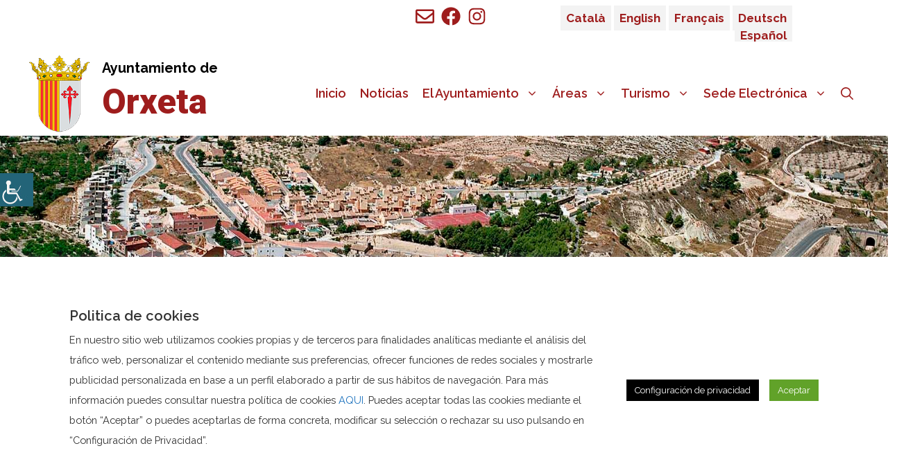

--- FILE ---
content_type: text/html; charset=UTF-8
request_url: https://www.orxeta.es/publicacion-del-acta-del-proceso-de-seleccion-de-peones-forestales/
body_size: 32002
content:
<!DOCTYPE html>
<html lang="es">
<head>
	<meta charset="UTF-8">
	<meta name='robots' content='index, follow, max-image-preview:large, max-snippet:-1, max-video-preview:-1' />
	<style>img:is([sizes="auto" i], [sizes^="auto," i]) { contain-intrinsic-size: 3000px 1500px }</style>
	<meta name="viewport" content="width=device-width, initial-scale=1">
	<!-- This site is optimized with the Yoast SEO plugin v26.0 - https://yoast.com/wordpress/plugins/seo/ -->
	<title>Publicación del Acta del Proceso de Selección de Peones Forestales. - Ayuntamiento de</title>
	<link rel="canonical" href="https://www.orxeta.es/publicacion-del-acta-del-proceso-de-seleccion-de-peones-forestales/" />
	<meta property="og:locale" content="es_ES" />
	<meta property="og:type" content="article" />
	<meta property="og:title" content="Publicación del Acta del Proceso de Selección de Peones Forestales. - Ayuntamiento de" />
	<meta property="og:description" content="Habiéndose previsto en la oferta de empleo del expediente EMERGE/2019/53/03 la contratación de 4 PEONES FORESTALES, se publican las copias de las actas de baremación en la que constan los resultados de las mismas. Reunida la Comisión de Baremación prevista en la convocatoria del expediente de referencia, en el lugar, la fecha y la hora ... Leer más" />
	<meta property="og:url" content="https://www.orxeta.es/publicacion-del-acta-del-proceso-de-seleccion-de-peones-forestales/" />
	<meta property="og:site_name" content="Ayuntamiento de" />
	<meta property="article:published_time" content="2019-10-02T16:23:03+00:00" />
	<meta property="article:modified_time" content="2021-10-25T10:21:03+00:00" />
	<meta property="og:image" content="https://www.orxeta.es/wp-content/uploads/2016/04/logo_peque-1.png" />
	<meta property="og:image:width" content="150" />
	<meta property="og:image:height" content="186" />
	<meta property="og:image:type" content="image/png" />
	<meta name="author" content="heroe" />
	<meta name="twitter:card" content="summary_large_image" />
	<meta name="twitter:label1" content="Escrito por" />
	<meta name="twitter:data1" content="heroe" />
	<meta name="twitter:label2" content="Tiempo de lectura" />
	<meta name="twitter:data2" content="1 minuto" />
	<script type="application/ld+json" class="yoast-schema-graph">{"@context":"https://schema.org","@graph":[{"@type":"Article","@id":"https://www.orxeta.es/publicacion-del-acta-del-proceso-de-seleccion-de-peones-forestales/#article","isPartOf":{"@id":"https://www.orxeta.es/publicacion-del-acta-del-proceso-de-seleccion-de-peones-forestales/"},"author":{"name":"heroe","@id":"https://www.orxeta.es/#/schema/person/998506a8b3bc6537c6e3519e8a79ce49"},"headline":"Publicación del Acta del Proceso de Selección de Peones Forestales.","datePublished":"2019-10-02T16:23:03+00:00","dateModified":"2021-10-25T10:21:03+00:00","mainEntityOfPage":{"@id":"https://www.orxeta.es/publicacion-del-acta-del-proceso-de-seleccion-de-peones-forestales/"},"wordCount":208,"publisher":{"@id":"https://www.orxeta.es/#organization"},"image":{"@id":"https://www.orxeta.es/publicacion-del-acta-del-proceso-de-seleccion-de-peones-forestales/#primaryimage"},"thumbnailUrl":"https://www.orxeta.es/wp-content/uploads/2016/04/logo_peque-1.png","articleSection":["Noticias","Subvenciones"],"inLanguage":"es"},{"@type":"WebPage","@id":"https://www.orxeta.es/publicacion-del-acta-del-proceso-de-seleccion-de-peones-forestales/","url":"https://www.orxeta.es/publicacion-del-acta-del-proceso-de-seleccion-de-peones-forestales/","name":"Publicación del Acta del Proceso de Selección de Peones Forestales. - Ayuntamiento de","isPartOf":{"@id":"https://www.orxeta.es/#website"},"primaryImageOfPage":{"@id":"https://www.orxeta.es/publicacion-del-acta-del-proceso-de-seleccion-de-peones-forestales/#primaryimage"},"image":{"@id":"https://www.orxeta.es/publicacion-del-acta-del-proceso-de-seleccion-de-peones-forestales/#primaryimage"},"thumbnailUrl":"https://www.orxeta.es/wp-content/uploads/2016/04/logo_peque-1.png","datePublished":"2019-10-02T16:23:03+00:00","dateModified":"2021-10-25T10:21:03+00:00","breadcrumb":{"@id":"https://www.orxeta.es/publicacion-del-acta-del-proceso-de-seleccion-de-peones-forestales/#breadcrumb"},"inLanguage":"es","potentialAction":[{"@type":"ReadAction","target":["https://www.orxeta.es/publicacion-del-acta-del-proceso-de-seleccion-de-peones-forestales/"]}]},{"@type":"ImageObject","inLanguage":"es","@id":"https://www.orxeta.es/publicacion-del-acta-del-proceso-de-seleccion-de-peones-forestales/#primaryimage","url":"https://www.orxeta.es/wp-content/uploads/2016/04/logo_peque-1.png","contentUrl":"https://www.orxeta.es/wp-content/uploads/2016/04/logo_peque-1.png","width":150,"height":186},{"@type":"BreadcrumbList","@id":"https://www.orxeta.es/publicacion-del-acta-del-proceso-de-seleccion-de-peones-forestales/#breadcrumb","itemListElement":[{"@type":"ListItem","position":1,"name":"Inicio","item":"https://www.orxeta.es/"},{"@type":"ListItem","position":2,"name":"Publicación del Acta del Proceso de Selección de Peones Forestales."}]},{"@type":"WebSite","@id":"https://www.orxeta.es/#website","url":"https://www.orxeta.es/","name":"Ayuntamiento de","description":"Orxeta","publisher":{"@id":"https://www.orxeta.es/#organization"},"potentialAction":[{"@type":"SearchAction","target":{"@type":"EntryPoint","urlTemplate":"https://www.orxeta.es/?s={search_term_string}"},"query-input":{"@type":"PropertyValueSpecification","valueRequired":true,"valueName":"search_term_string"}}],"inLanguage":"es"},{"@type":"Organization","@id":"https://www.orxeta.es/#organization","name":"Ayuntamiento de","url":"https://www.orxeta.es/","logo":{"@type":"ImageObject","inLanguage":"es","@id":"https://www.orxeta.es/#/schema/logo/image/","url":"https://www.orxeta.es/wp-content/uploads/2016/04/logo_peque.png","contentUrl":"https://www.orxeta.es/wp-content/uploads/2016/04/logo_peque.png","width":150,"height":186,"caption":"Ayuntamiento de"},"image":{"@id":"https://www.orxeta.es/#/schema/logo/image/"}},{"@type":"Person","@id":"https://www.orxeta.es/#/schema/person/998506a8b3bc6537c6e3519e8a79ce49","name":"heroe","image":{"@type":"ImageObject","inLanguage":"es","@id":"https://www.orxeta.es/#/schema/person/image/","url":"https://secure.gravatar.com/avatar/0ab67314beef5e8b35e969ec310f248c3dab6c22e40846aeccadf9f320d2b455?s=96&d=mm&r=g","contentUrl":"https://secure.gravatar.com/avatar/0ab67314beef5e8b35e969ec310f248c3dab6c22e40846aeccadf9f320d2b455?s=96&d=mm&r=g","caption":"heroe"},"sameAs":["https://www.orxeta.es"]}]}</script>
	<!-- / Yoast SEO plugin. -->


<link rel='dns-prefetch' href='//www.orxeta.es' />
<link href='https://fonts.gstatic.com' crossorigin rel='preconnect' />
<link href='https://fonts.googleapis.com' crossorigin rel='preconnect' />
<link rel="alternate" type="application/rss+xml" title="Ayuntamiento de &raquo; Feed" href="https://www.orxeta.es/feed/" />
<link rel="alternate" type="application/rss+xml" title="Ayuntamiento de &raquo; Feed de los comentarios" href="https://www.orxeta.es/comments/feed/" />
<link rel="alternate" type="text/calendar" title="Ayuntamiento de &raquo; iCal Feed" href="https://www.orxeta.es/events/?ical=1" />
<link rel='stylesheet' id='generate-fonts-css' href='//fonts.googleapis.com/css?family=Raleway:100,100italic,200,200italic,300,300italic,regular,italic,500,500italic,600,600italic,700,700italic,800,800italic,900,900italic|Roboto:100,100italic,300,300italic,regular,italic,500,500italic,700,700italic,900,900italic' media='all' />
<link rel='stylesheet' id='tribe-events-pro-mini-calendar-block-styles-css' href='https://www.orxeta.es/wp-content/plugins/events-calendar-pro/build/css/tribe-events-pro-mini-calendar-block.css?ver=7.7.5' media='all' />
<style id='wp-emoji-styles-inline-css'>

	img.wp-smiley, img.emoji {
		display: inline !important;
		border: none !important;
		box-shadow: none !important;
		height: 1em !important;
		width: 1em !important;
		margin: 0 0.07em !important;
		vertical-align: -0.1em !important;
		background: none !important;
		padding: 0 !important;
	}
</style>
<link rel='stylesheet' id='wp-block-library-css' href='https://www.orxeta.es/wp-includes/css/dist/block-library/style.min.css?ver=6.8.3' media='all' />
<style id='classic-theme-styles-inline-css'>
/*! This file is auto-generated */
.wp-block-button__link{color:#fff;background-color:#32373c;border-radius:9999px;box-shadow:none;text-decoration:none;padding:calc(.667em + 2px) calc(1.333em + 2px);font-size:1.125em}.wp-block-file__button{background:#32373c;color:#fff;text-decoration:none}
</style>
<style id='safe-svg-svg-icon-style-inline-css'>
.safe-svg-cover{text-align:center}.safe-svg-cover .safe-svg-inside{display:inline-block;max-width:100%}.safe-svg-cover svg{fill:currentColor;height:100%;max-height:100%;max-width:100%;width:100%}

</style>
<style id='global-styles-inline-css'>
:root{--wp--preset--aspect-ratio--square: 1;--wp--preset--aspect-ratio--4-3: 4/3;--wp--preset--aspect-ratio--3-4: 3/4;--wp--preset--aspect-ratio--3-2: 3/2;--wp--preset--aspect-ratio--2-3: 2/3;--wp--preset--aspect-ratio--16-9: 16/9;--wp--preset--aspect-ratio--9-16: 9/16;--wp--preset--color--black: #000000;--wp--preset--color--cyan-bluish-gray: #abb8c3;--wp--preset--color--white: #ffffff;--wp--preset--color--pale-pink: #f78da7;--wp--preset--color--vivid-red: #cf2e2e;--wp--preset--color--luminous-vivid-orange: #ff6900;--wp--preset--color--luminous-vivid-amber: #fcb900;--wp--preset--color--light-green-cyan: #7bdcb5;--wp--preset--color--vivid-green-cyan: #00d084;--wp--preset--color--pale-cyan-blue: #8ed1fc;--wp--preset--color--vivid-cyan-blue: #0693e3;--wp--preset--color--vivid-purple: #9b51e0;--wp--preset--color--contrast: var(--contrast);--wp--preset--color--contrast-2: var(--contrast-2);--wp--preset--color--contrast-3: var(--contrast-3);--wp--preset--color--base: var(--base);--wp--preset--color--base-2: var(--base-2);--wp--preset--color--base-3: var(--base-3);--wp--preset--color--accent: var(--accent);--wp--preset--color--kb-palette-2: #888888;--wp--preset--gradient--vivid-cyan-blue-to-vivid-purple: linear-gradient(135deg,rgba(6,147,227,1) 0%,rgb(155,81,224) 100%);--wp--preset--gradient--light-green-cyan-to-vivid-green-cyan: linear-gradient(135deg,rgb(122,220,180) 0%,rgb(0,208,130) 100%);--wp--preset--gradient--luminous-vivid-amber-to-luminous-vivid-orange: linear-gradient(135deg,rgba(252,185,0,1) 0%,rgba(255,105,0,1) 100%);--wp--preset--gradient--luminous-vivid-orange-to-vivid-red: linear-gradient(135deg,rgba(255,105,0,1) 0%,rgb(207,46,46) 100%);--wp--preset--gradient--very-light-gray-to-cyan-bluish-gray: linear-gradient(135deg,rgb(238,238,238) 0%,rgb(169,184,195) 100%);--wp--preset--gradient--cool-to-warm-spectrum: linear-gradient(135deg,rgb(74,234,220) 0%,rgb(151,120,209) 20%,rgb(207,42,186) 40%,rgb(238,44,130) 60%,rgb(251,105,98) 80%,rgb(254,248,76) 100%);--wp--preset--gradient--blush-light-purple: linear-gradient(135deg,rgb(255,206,236) 0%,rgb(152,150,240) 100%);--wp--preset--gradient--blush-bordeaux: linear-gradient(135deg,rgb(254,205,165) 0%,rgb(254,45,45) 50%,rgb(107,0,62) 100%);--wp--preset--gradient--luminous-dusk: linear-gradient(135deg,rgb(255,203,112) 0%,rgb(199,81,192) 50%,rgb(65,88,208) 100%);--wp--preset--gradient--pale-ocean: linear-gradient(135deg,rgb(255,245,203) 0%,rgb(182,227,212) 50%,rgb(51,167,181) 100%);--wp--preset--gradient--electric-grass: linear-gradient(135deg,rgb(202,248,128) 0%,rgb(113,206,126) 100%);--wp--preset--gradient--midnight: linear-gradient(135deg,rgb(2,3,129) 0%,rgb(40,116,252) 100%);--wp--preset--font-size--small: 13px;--wp--preset--font-size--medium: 20px;--wp--preset--font-size--large: 36px;--wp--preset--font-size--x-large: 42px;--wp--preset--spacing--20: 0.44rem;--wp--preset--spacing--30: 0.67rem;--wp--preset--spacing--40: 1rem;--wp--preset--spacing--50: 1.5rem;--wp--preset--spacing--60: 2.25rem;--wp--preset--spacing--70: 3.38rem;--wp--preset--spacing--80: 5.06rem;--wp--preset--shadow--natural: 6px 6px 9px rgba(0, 0, 0, 0.2);--wp--preset--shadow--deep: 12px 12px 50px rgba(0, 0, 0, 0.4);--wp--preset--shadow--sharp: 6px 6px 0px rgba(0, 0, 0, 0.2);--wp--preset--shadow--outlined: 6px 6px 0px -3px rgba(255, 255, 255, 1), 6px 6px rgba(0, 0, 0, 1);--wp--preset--shadow--crisp: 6px 6px 0px rgba(0, 0, 0, 1);}:where(.is-layout-flex){gap: 0.5em;}:where(.is-layout-grid){gap: 0.5em;}body .is-layout-flex{display: flex;}.is-layout-flex{flex-wrap: wrap;align-items: center;}.is-layout-flex > :is(*, div){margin: 0;}body .is-layout-grid{display: grid;}.is-layout-grid > :is(*, div){margin: 0;}:where(.wp-block-columns.is-layout-flex){gap: 2em;}:where(.wp-block-columns.is-layout-grid){gap: 2em;}:where(.wp-block-post-template.is-layout-flex){gap: 1.25em;}:where(.wp-block-post-template.is-layout-grid){gap: 1.25em;}.has-black-color{color: var(--wp--preset--color--black) !important;}.has-cyan-bluish-gray-color{color: var(--wp--preset--color--cyan-bluish-gray) !important;}.has-white-color{color: var(--wp--preset--color--white) !important;}.has-pale-pink-color{color: var(--wp--preset--color--pale-pink) !important;}.has-vivid-red-color{color: var(--wp--preset--color--vivid-red) !important;}.has-luminous-vivid-orange-color{color: var(--wp--preset--color--luminous-vivid-orange) !important;}.has-luminous-vivid-amber-color{color: var(--wp--preset--color--luminous-vivid-amber) !important;}.has-light-green-cyan-color{color: var(--wp--preset--color--light-green-cyan) !important;}.has-vivid-green-cyan-color{color: var(--wp--preset--color--vivid-green-cyan) !important;}.has-pale-cyan-blue-color{color: var(--wp--preset--color--pale-cyan-blue) !important;}.has-vivid-cyan-blue-color{color: var(--wp--preset--color--vivid-cyan-blue) !important;}.has-vivid-purple-color{color: var(--wp--preset--color--vivid-purple) !important;}.has-black-background-color{background-color: var(--wp--preset--color--black) !important;}.has-cyan-bluish-gray-background-color{background-color: var(--wp--preset--color--cyan-bluish-gray) !important;}.has-white-background-color{background-color: var(--wp--preset--color--white) !important;}.has-pale-pink-background-color{background-color: var(--wp--preset--color--pale-pink) !important;}.has-vivid-red-background-color{background-color: var(--wp--preset--color--vivid-red) !important;}.has-luminous-vivid-orange-background-color{background-color: var(--wp--preset--color--luminous-vivid-orange) !important;}.has-luminous-vivid-amber-background-color{background-color: var(--wp--preset--color--luminous-vivid-amber) !important;}.has-light-green-cyan-background-color{background-color: var(--wp--preset--color--light-green-cyan) !important;}.has-vivid-green-cyan-background-color{background-color: var(--wp--preset--color--vivid-green-cyan) !important;}.has-pale-cyan-blue-background-color{background-color: var(--wp--preset--color--pale-cyan-blue) !important;}.has-vivid-cyan-blue-background-color{background-color: var(--wp--preset--color--vivid-cyan-blue) !important;}.has-vivid-purple-background-color{background-color: var(--wp--preset--color--vivid-purple) !important;}.has-black-border-color{border-color: var(--wp--preset--color--black) !important;}.has-cyan-bluish-gray-border-color{border-color: var(--wp--preset--color--cyan-bluish-gray) !important;}.has-white-border-color{border-color: var(--wp--preset--color--white) !important;}.has-pale-pink-border-color{border-color: var(--wp--preset--color--pale-pink) !important;}.has-vivid-red-border-color{border-color: var(--wp--preset--color--vivid-red) !important;}.has-luminous-vivid-orange-border-color{border-color: var(--wp--preset--color--luminous-vivid-orange) !important;}.has-luminous-vivid-amber-border-color{border-color: var(--wp--preset--color--luminous-vivid-amber) !important;}.has-light-green-cyan-border-color{border-color: var(--wp--preset--color--light-green-cyan) !important;}.has-vivid-green-cyan-border-color{border-color: var(--wp--preset--color--vivid-green-cyan) !important;}.has-pale-cyan-blue-border-color{border-color: var(--wp--preset--color--pale-cyan-blue) !important;}.has-vivid-cyan-blue-border-color{border-color: var(--wp--preset--color--vivid-cyan-blue) !important;}.has-vivid-purple-border-color{border-color: var(--wp--preset--color--vivid-purple) !important;}.has-vivid-cyan-blue-to-vivid-purple-gradient-background{background: var(--wp--preset--gradient--vivid-cyan-blue-to-vivid-purple) !important;}.has-light-green-cyan-to-vivid-green-cyan-gradient-background{background: var(--wp--preset--gradient--light-green-cyan-to-vivid-green-cyan) !important;}.has-luminous-vivid-amber-to-luminous-vivid-orange-gradient-background{background: var(--wp--preset--gradient--luminous-vivid-amber-to-luminous-vivid-orange) !important;}.has-luminous-vivid-orange-to-vivid-red-gradient-background{background: var(--wp--preset--gradient--luminous-vivid-orange-to-vivid-red) !important;}.has-very-light-gray-to-cyan-bluish-gray-gradient-background{background: var(--wp--preset--gradient--very-light-gray-to-cyan-bluish-gray) !important;}.has-cool-to-warm-spectrum-gradient-background{background: var(--wp--preset--gradient--cool-to-warm-spectrum) !important;}.has-blush-light-purple-gradient-background{background: var(--wp--preset--gradient--blush-light-purple) !important;}.has-blush-bordeaux-gradient-background{background: var(--wp--preset--gradient--blush-bordeaux) !important;}.has-luminous-dusk-gradient-background{background: var(--wp--preset--gradient--luminous-dusk) !important;}.has-pale-ocean-gradient-background{background: var(--wp--preset--gradient--pale-ocean) !important;}.has-electric-grass-gradient-background{background: var(--wp--preset--gradient--electric-grass) !important;}.has-midnight-gradient-background{background: var(--wp--preset--gradient--midnight) !important;}.has-small-font-size{font-size: var(--wp--preset--font-size--small) !important;}.has-medium-font-size{font-size: var(--wp--preset--font-size--medium) !important;}.has-large-font-size{font-size: var(--wp--preset--font-size--large) !important;}.has-x-large-font-size{font-size: var(--wp--preset--font-size--x-large) !important;}
:where(.wp-block-post-template.is-layout-flex){gap: 1.25em;}:where(.wp-block-post-template.is-layout-grid){gap: 1.25em;}
:where(.wp-block-columns.is-layout-flex){gap: 2em;}:where(.wp-block-columns.is-layout-grid){gap: 2em;}
:root :where(.wp-block-pullquote){font-size: 1.5em;line-height: 1.6;}
</style>
<link rel='stylesheet' id='cookie-law-info-css' href='https://www.orxeta.es/wp-content/plugins/cookie-law-info/legacy/public/css/cookie-law-info-public.css?ver=3.3.5' media='all' />
<link rel='stylesheet' id='cookie-law-info-gdpr-css' href='https://www.orxeta.es/wp-content/plugins/cookie-law-info/legacy/public/css/cookie-law-info-gdpr.css?ver=3.3.5' media='all' />
<link rel='stylesheet' id='wpah-front-styles-css' href='https://www.orxeta.es/wp-content/plugins/wp-accessibility-helper/assets/css/wp-accessibility-helper.min.css?ver=0.5.9.4' media='all' />
<link rel='stylesheet' id='wp-show-posts-css' href='https://www.orxeta.es/wp-content/plugins/wp-show-posts/css/wp-show-posts-min.css?ver=1.1.6' media='all' />
<link rel='stylesheet' id='parente2-style-css' href='https://www.orxeta.es/wp-content/themes/generatepress/style.css?ver=6.8.3' media='all' />
<link rel='stylesheet' id='childe2-style-css' href='https://www.orxeta.es/wp-content/themes/_DiputacionAlicanteChild/style.css?ver=6.8.3' media='all' />
<link rel='stylesheet' id='generate-style-css' href='https://www.orxeta.es/wp-content/themes/generatepress/assets/css/main.min.css?ver=3.6.0' media='all' />
<style id='generate-style-inline-css'>
body{background-color:#ffffff;color:#4f4f4f;}a{color:#1e73be;}a:hover, a:focus, a:active{color:#000000;}.grid-container{max-width:1400px;}.wp-block-group__inner-container{max-width:1400px;margin-left:auto;margin-right:auto;}.site-header .header-image{width:90px;}.generate-back-to-top{font-size:20px;border-radius:3px;position:fixed;bottom:30px;right:30px;line-height:40px;width:40px;text-align:center;z-index:10;transition:opacity 300ms ease-in-out;opacity:0.1;transform:translateY(1000px);}.generate-back-to-top__show{opacity:1;transform:translateY(0);}.navigation-search{position:absolute;left:-99999px;pointer-events:none;visibility:hidden;z-index:20;width:100%;top:0;transition:opacity 100ms ease-in-out;opacity:0;}.navigation-search.nav-search-active{left:0;right:0;pointer-events:auto;visibility:visible;opacity:1;}.navigation-search input[type="search"]{outline:0;border:0;vertical-align:bottom;line-height:1;opacity:0.9;width:100%;z-index:20;border-radius:0;-webkit-appearance:none;height:60px;}.navigation-search input::-ms-clear{display:none;width:0;height:0;}.navigation-search input::-ms-reveal{display:none;width:0;height:0;}.navigation-search input::-webkit-search-decoration, .navigation-search input::-webkit-search-cancel-button, .navigation-search input::-webkit-search-results-button, .navigation-search input::-webkit-search-results-decoration{display:none;}.gen-sidebar-nav .navigation-search{top:auto;bottom:0;}:root{--contrast:#222222;--contrast-2:#575760;--contrast-3:#b2b2be;--base:#f0f0f0;--base-2:#f7f8f9;--base-3:#ffffff;--accent:#1e73be;}:root .has-contrast-color{color:var(--contrast);}:root .has-contrast-background-color{background-color:var(--contrast);}:root .has-contrast-2-color{color:var(--contrast-2);}:root .has-contrast-2-background-color{background-color:var(--contrast-2);}:root .has-contrast-3-color{color:var(--contrast-3);}:root .has-contrast-3-background-color{background-color:var(--contrast-3);}:root .has-base-color{color:var(--base);}:root .has-base-background-color{background-color:var(--base);}:root .has-base-2-color{color:var(--base-2);}:root .has-base-2-background-color{background-color:var(--base-2);}:root .has-base-3-color{color:var(--base-3);}:root .has-base-3-background-color{background-color:var(--base-3);}:root .has-accent-color{color:var(--accent);}:root .has-accent-background-color{background-color:var(--accent);}body, button, input, select, textarea{font-family:"Raleway", sans-serif;}body{line-height:1.5;}.entry-content > [class*="wp-block-"]:not(:last-child):not(.wp-block-heading){margin-bottom:1.5em;}.main-title{font-family:"Raleway", sans-serif;font-size:20px;}.site-description{font-family:"Roboto", sans-serif;font-weight:900;text-transform:capitalize;font-size:50px;}.main-navigation a, .menu-toggle{font-weight:600;font-size:18px;}.main-navigation .menu-bar-items{font-size:18px;}.main-navigation .main-nav ul ul li a{font-size:15px;}.widget-title{font-weight:600;}.sidebar .widget, .footer-widgets .widget{font-size:17px;}h1{font-family:"Raleway", sans-serif;font-weight:600;font-size:30px;}h2{font-weight:700;font-size:22px;}h3{font-weight:bold;font-size:18px;}h4{font-size:16px;}h5{font-size:14px;}@media (max-width:768px){.main-title{font-size:20px;}h1{font-size:31px;}h2{font-size:25px;}h3{font-size:24px;}h4{font-size:22px;}h5{font-size:19px;}}.top-bar{background-color:#636363;color:#ffffff;}.top-bar a{color:#ffffff;}.top-bar a:hover{color:#303030;}.site-header{background-color:#ffffff;color:#606060;}.main-title a,.main-title a:hover{color:#000000;}.site-description{color:#9e1d1d;}.mobile-menu-control-wrapper .menu-toggle,.mobile-menu-control-wrapper .menu-toggle:hover,.mobile-menu-control-wrapper .menu-toggle:focus,.has-inline-mobile-toggle #site-navigation.toggled{background-color:rgba(0, 0, 0, 0.02);}.main-navigation,.main-navigation ul ul{background-color:#ffffff;}.main-navigation .main-nav ul li a, .main-navigation .menu-toggle, .main-navigation .menu-bar-items{color:#9e1d1d;}.main-navigation .main-nav ul li:not([class*="current-menu-"]):hover > a, .main-navigation .main-nav ul li:not([class*="current-menu-"]):focus > a, .main-navigation .main-nav ul li.sfHover:not([class*="current-menu-"]) > a, .main-navigation .menu-bar-item:hover > a, .main-navigation .menu-bar-item.sfHover > a{color:#ffffff;background-color:#9e1d1d;}button.menu-toggle:hover,button.menu-toggle:focus{color:#9e1d1d;}.main-navigation .main-nav ul li[class*="current-menu-"] > a{color:#ffffff;background-color:#9e1d1d;}.navigation-search input[type="search"],.navigation-search input[type="search"]:active, .navigation-search input[type="search"]:focus, .main-navigation .main-nav ul li.search-item.active > a, .main-navigation .menu-bar-items .search-item.active > a{color:#ffffff;background-color:#9e1d1d;}.main-navigation ul ul{background-color:#ffffff;}.main-navigation .main-nav ul ul li a{color:#9e1d1d;}.main-navigation .main-nav ul ul li:not([class*="current-menu-"]):hover > a,.main-navigation .main-nav ul ul li:not([class*="current-menu-"]):focus > a, .main-navigation .main-nav ul ul li.sfHover:not([class*="current-menu-"]) > a{color:#ffffff;background-color:#9e1d1d;}.main-navigation .main-nav ul ul li[class*="current-menu-"] > a{color:#ffffff;background-color:#9e1d1d;}.separate-containers .inside-article, .separate-containers .comments-area, .separate-containers .page-header, .one-container .container, .separate-containers .paging-navigation, .inside-page-header{background-color:#ffffff;}.entry-title a{color:#1e72bd;}.entry-title a:hover{color:#55555e;}.entry-meta{color:#595959;}.entry-meta a{color:#bc2701;}.entry-meta a:hover{color:#123f99;}.sidebar .widget{color:#000000;background-color:#f3f3f3;}.sidebar .widget a{color:#1e73be;}.sidebar .widget a:hover{color:#606060;}.sidebar .widget .widget-title{color:#000000;}.footer-widgets{background-color:#ffffff;}.footer-widgets .widget-title{color:#000000;}.site-info{color:#ffffff;background-color:#55555e;}.site-info a{color:#ffffff;}.site-info a:hover{color:#d3d3d3;}.footer-bar .widget_nav_menu .current-menu-item a{color:#d3d3d3;}input[type="text"],input[type="email"],input[type="url"],input[type="password"],input[type="search"],input[type="tel"],input[type="number"],textarea,select{color:#666666;background-color:#fafafa;border-color:#cccccc;}input[type="text"]:focus,input[type="email"]:focus,input[type="url"]:focus,input[type="password"]:focus,input[type="search"]:focus,input[type="tel"]:focus,input[type="number"]:focus,textarea:focus,select:focus{color:#666666;background-color:#ffffff;border-color:#bfbfbf;}button,html input[type="button"],input[type="reset"],input[type="submit"],a.button,a.wp-block-button__link:not(.has-background){color:#ffffff;background-color:#565656;}button:hover,html input[type="button"]:hover,input[type="reset"]:hover,input[type="submit"]:hover,a.button:hover,button:focus,html input[type="button"]:focus,input[type="reset"]:focus,input[type="submit"]:focus,a.button:focus,a.wp-block-button__link:not(.has-background):active,a.wp-block-button__link:not(.has-background):focus,a.wp-block-button__link:not(.has-background):hover{color:#ffffff;background-color:#960c0c;}a.generate-back-to-top{background-color:rgba( 0,0,0,0.4 );color:#ffffff;}a.generate-back-to-top:hover,a.generate-back-to-top:focus{background-color:rgba( 0,0,0,0.6 );color:#ffffff;}:root{--gp-search-modal-bg-color:var(--base-3);--gp-search-modal-text-color:var(--contrast);--gp-search-modal-overlay-bg-color:rgba(0,0,0,0.2);}@media (max-width: 768px){.main-navigation .menu-bar-item:hover > a, .main-navigation .menu-bar-item.sfHover > a{background:none;color:#9e1d1d;}}.inside-top-bar.grid-container{max-width:1480px;}.inside-header{padding:20px 40px 5px 40px;}.inside-header.grid-container{max-width:1480px;}.site-main .wp-block-group__inner-container{padding:40px;}.separate-containers .paging-navigation{padding-top:20px;padding-bottom:20px;}.entry-content .alignwide, body:not(.no-sidebar) .entry-content .alignfull{margin-left:-40px;width:calc(100% + 80px);max-width:calc(100% + 80px);}.main-navigation .main-nav ul li a,.menu-toggle,.main-navigation .menu-bar-item > a{padding-left:10px;padding-right:10px;line-height:50px;}.main-navigation .main-nav ul ul li a{padding:10px;}.navigation-search input[type="search"]{height:50px;}.rtl .menu-item-has-children .dropdown-menu-toggle{padding-left:10px;}.menu-item-has-children .dropdown-menu-toggle{padding-right:10px;}.rtl .main-navigation .main-nav ul li.menu-item-has-children > a{padding-right:10px;}.footer-widgets-container.grid-container{max-width:1480px;}.inside-site-info.grid-container{max-width:1480px;}@media (max-width:768px){.separate-containers .inside-article, .separate-containers .comments-area, .separate-containers .page-header, .separate-containers .paging-navigation, .one-container .site-content, .inside-page-header{padding:30px;}.site-main .wp-block-group__inner-container{padding:30px;}.inside-top-bar{padding-right:30px;padding-left:30px;}.inside-header{padding-right:30px;padding-left:30px;}.widget-area .widget{padding-top:30px;padding-right:30px;padding-bottom:30px;padding-left:30px;}.footer-widgets-container{padding-top:30px;padding-right:30px;padding-bottom:30px;padding-left:30px;}.inside-site-info{padding-right:30px;padding-left:30px;}.entry-content .alignwide, body:not(.no-sidebar) .entry-content .alignfull{margin-left:-30px;width:calc(100% + 60px);max-width:calc(100% + 60px);}.one-container .site-main .paging-navigation{margin-bottom:20px;}}.is-right-sidebar{width:25%;}.is-left-sidebar{width:20%;}.site-content .content-area{width:75%;}@media (max-width: 768px){.main-navigation .menu-toggle,.sidebar-nav-mobile:not(#sticky-placeholder){display:block;}.main-navigation ul,.gen-sidebar-nav,.main-navigation:not(.slideout-navigation):not(.toggled) .main-nav > ul,.has-inline-mobile-toggle #site-navigation .inside-navigation > *:not(.navigation-search):not(.main-nav){display:none;}.nav-align-right .inside-navigation,.nav-align-center .inside-navigation{justify-content:space-between;}.has-inline-mobile-toggle .mobile-menu-control-wrapper{display:flex;flex-wrap:wrap;}.has-inline-mobile-toggle .inside-header{flex-direction:row;text-align:left;flex-wrap:wrap;}.has-inline-mobile-toggle .header-widget,.has-inline-mobile-toggle #site-navigation{flex-basis:100%;}.nav-float-left .has-inline-mobile-toggle #site-navigation{order:10;}}
#content {max-width: 1400px;margin-left: auto;margin-right: auto;}
.dynamic-author-image-rounded{border-radius:100%;}.dynamic-featured-image, .dynamic-author-image{vertical-align:middle;}.one-container.blog .dynamic-content-template:not(:last-child), .one-container.archive .dynamic-content-template:not(:last-child){padding-bottom:0px;}.dynamic-entry-excerpt > p:last-child{margin-bottom:0px;}
.main-navigation .main-nav ul li a,.menu-toggle,.main-navigation .menu-bar-item > a{transition: line-height 300ms ease}.main-navigation.toggled .main-nav > ul{background-color: #ffffff}.sticky-enabled .gen-sidebar-nav.is_stuck .main-navigation {margin-bottom: 0px;}.sticky-enabled .gen-sidebar-nav.is_stuck {z-index: 500;}.sticky-enabled .main-navigation.is_stuck {box-shadow: 0 2px 2px -2px rgba(0, 0, 0, .2);}.navigation-stick:not(.gen-sidebar-nav) {left: 0;right: 0;width: 100% !important;}.both-sticky-menu .main-navigation:not(#mobile-header).toggled .main-nav > ul,.mobile-sticky-menu .main-navigation:not(#mobile-header).toggled .main-nav > ul,.mobile-header-sticky #mobile-header.toggled .main-nav > ul {position: absolute;left: 0;right: 0;z-index: 999;}.nav-float-right .navigation-stick {width: 100% !important;left: 0;}.nav-float-right .navigation-stick .navigation-branding {margin-right: auto;}.main-navigation.has-sticky-branding:not(.grid-container) .inside-navigation:not(.grid-container) .navigation-branding{margin-left: 10px;}
.navigation-branding .main-title{font-weight:bold;text-transform:none;font-size:20px;font-family:"Raleway", sans-serif;}@media (max-width: 768px){.navigation-branding .main-title{font-size:20px;}}
@media (max-width: 1024px),(min-width:1025px){.main-navigation.sticky-navigation-transition .main-nav > ul > li > a,.sticky-navigation-transition .menu-toggle,.main-navigation.sticky-navigation-transition .menu-bar-item > a, .sticky-navigation-transition .navigation-branding .main-title{line-height:100px;}.main-navigation.sticky-navigation-transition .site-logo img, .main-navigation.sticky-navigation-transition .navigation-search input[type="search"], .main-navigation.sticky-navigation-transition .navigation-branding img{height:100px;}}
</style>
<link rel='stylesheet' id='generate-child-css' href='https://www.orxeta.es/wp-content/themes/_DiputacionAlicanteChild/style.css?ver=1631260476' media='all' />
<link rel='stylesheet' id='child-theme-css' href='https://www.orxeta.es/wp-content/themes/_DiputacionAlicanteChild/style.css?ver=1631260476' media='all' />
<link rel='stylesheet' id='parent-style-css' href='https://www.orxeta.es/wp-content/themes/generatepress/style.css?ver=6.8.3' media='all' />
<style id='generateblocks-inline-css'>
.gb-container.gb-tabs__item:not(.gb-tabs__item-open){display:none;}.gb-container-b69f7205 > .gb-inside-container{padding:40px;max-width:1400px;margin-left:auto;margin-right:auto;}.gb-grid-wrapper > .gb-grid-column-b69f7205 > .gb-container{display:flex;flex-direction:column;height:100%;}.gb-container-c5c9641c > .gb-inside-container{padding:0;}.gb-grid-wrapper > .gb-grid-column-c5c9641c > .gb-container{display:flex;flex-direction:column;height:100%;}.gb-container-5eb1af50 > .gb-inside-container{padding:60px 60px 60px 120px;}.gb-grid-wrapper > .gb-grid-column-5eb1af50{width:50%;}.gb-grid-wrapper > .gb-grid-column-5eb1af50 > .gb-container{display:flex;flex-direction:column;height:100%;}.gb-container-4d68142f{background-color:#888888;position:relative;overflow:hidden;}.gb-container-4d68142f:before{content:"";background-image:url(https://www.orxeta.es/wp-content/uploads/2021/09/Juan-Espallardo-2.jpg);background-repeat:no-repeat;background-position:center center;background-size:cover;z-index:0;position:absolute;top:0;right:0;bottom:0;left:0;transition:inherit;pointer-events:none;opacity:0.5;}.gb-container-4d68142f > .gb-inside-container{padding:240px 0;z-index:1;position:relative;}.gb-grid-wrapper > .gb-grid-column-4d68142f{width:50%;}.gb-grid-wrapper > .gb-grid-column-4d68142f > .gb-container{display:flex;flex-direction:column;height:100%;}.gb-container-4d68142f.gb-has-dynamic-bg:before{background-image:var(--background-url);}.gb-container-4d68142f.gb-no-dynamic-bg:before{background-image:none;}.gb-container-8d4bc85f{background-color:#f3f3f3;}.gb-container-8d4bc85f > .gb-inside-container{padding:40px;max-width:1400px;margin-left:auto;margin-right:auto;}.gb-grid-wrapper > .gb-grid-column-8d4bc85f > .gb-container{display:flex;flex-direction:column;height:100%;}.gb-container-8f2bf96e{background-color:rgba(243, 243, 243, 0.8);}.gb-container-8f2bf96e > .gb-inside-container{padding:0;}.gb-grid-wrapper > .gb-grid-column-8f2bf96e > .gb-container{display:flex;flex-direction:column;height:100%;}.gb-container-b88d5333 > .gb-inside-container{padding:60px 60px 60px 120px;}.gb-grid-wrapper > .gb-grid-column-b88d5333{width:50%;}.gb-grid-wrapper > .gb-grid-column-b88d5333 > .gb-container{display:flex;flex-direction:column;height:100%;}.gb-container-079b8c21{background-color:#888888;position:relative;overflow:hidden;}.gb-container-079b8c21:before{content:"";background-image:url(https://www.orxeta.es/wp-content/uploads/2021/09/Sociedad-Musical-Lira-orxetana.jpg);background-repeat:no-repeat;background-position:center center;background-size:cover;z-index:0;position:absolute;top:0;right:0;bottom:0;left:0;transition:inherit;pointer-events:none;opacity:0.5;}.gb-container-079b8c21 > .gb-inside-container{padding:240px 0;z-index:1;position:relative;}.gb-grid-wrapper > .gb-grid-column-079b8c21{width:50%;}.gb-grid-wrapper > .gb-grid-column-079b8c21 > .gb-container{display:flex;flex-direction:column;height:100%;}.gb-container-079b8c21.gb-has-dynamic-bg:before{background-image:var(--background-url);}.gb-container-079b8c21.gb-no-dynamic-bg:before{background-image:none;}.gb-container-d34f2175 > .gb-inside-container{padding:40px;max-width:1400px;margin-left:auto;margin-right:auto;}.gb-grid-wrapper > .gb-grid-column-d34f2175 > .gb-container{display:flex;flex-direction:column;height:100%;}.gb-container-97eba5be > .gb-inside-container{padding:0;}.gb-grid-wrapper > .gb-grid-column-97eba5be > .gb-container{display:flex;flex-direction:column;height:100%;}.gb-container-860604aa > .gb-inside-container{padding:60px 60px 60px 120px;}.gb-grid-wrapper > .gb-grid-column-860604aa{width:50%;}.gb-grid-wrapper > .gb-grid-column-860604aa > .gb-container{display:flex;flex-direction:column;height:100%;}.gb-container-cb071a0d{background-color:#888888;position:relative;overflow:hidden;}.gb-container-cb071a0d:before{content:"";background-image:url(https://www.orxeta.es/wp-content/uploads/2021/09/Juan-Espallardo-2.jpg);background-repeat:no-repeat;background-position:center center;background-size:cover;z-index:0;position:absolute;top:0;right:0;bottom:0;left:0;transition:inherit;pointer-events:none;opacity:0.5;}.gb-container-cb071a0d > .gb-inside-container{padding:240px 0;z-index:1;position:relative;}.gb-grid-wrapper > .gb-grid-column-cb071a0d{width:50%;}.gb-grid-wrapper > .gb-grid-column-cb071a0d > .gb-container{display:flex;flex-direction:column;height:100%;}.gb-container-cb071a0d.gb-has-dynamic-bg:before{background-image:var(--background-url);}.gb-container-cb071a0d.gb-no-dynamic-bg:before{background-image:none;}.gb-container-b569467b{background-color:#f3f3f3;}.gb-container-b569467b > .gb-inside-container{padding:40px;max-width:1400px;margin-left:auto;margin-right:auto;}.gb-grid-wrapper > .gb-grid-column-b569467b > .gb-container{display:flex;flex-direction:column;height:100%;}.gb-container-dae075b6{background-color:rgba(243, 243, 243, 0.8);}.gb-container-dae075b6 > .gb-inside-container{padding:0;}.gb-grid-wrapper > .gb-grid-column-dae075b6 > .gb-container{display:flex;flex-direction:column;height:100%;}.gb-container-58490340 > .gb-inside-container{padding:60px 60px 60px 120px;}.gb-grid-wrapper > .gb-grid-column-58490340{width:50%;}.gb-grid-wrapper > .gb-grid-column-58490340 > .gb-container{display:flex;flex-direction:column;height:100%;}.gb-container-21bd5f5c{background-color:#888888;position:relative;overflow:hidden;}.gb-container-21bd5f5c:before{content:"";background-image:url(https://www.orxeta.es/wp-content/uploads/2021/09/Sociedad-Musical-Lira-orxetana.jpg);background-repeat:no-repeat;background-position:center center;background-size:cover;z-index:0;position:absolute;top:0;right:0;bottom:0;left:0;transition:inherit;pointer-events:none;opacity:0.5;}.gb-container-21bd5f5c > .gb-inside-container{padding:240px 0;z-index:1;position:relative;}.gb-grid-wrapper > .gb-grid-column-21bd5f5c{width:50%;}.gb-grid-wrapper > .gb-grid-column-21bd5f5c > .gb-container{display:flex;flex-direction:column;height:100%;}.gb-container-21bd5f5c.gb-has-dynamic-bg:before{background-image:var(--background-url);}.gb-container-21bd5f5c.gb-no-dynamic-bg:before{background-image:none;}.gb-container-aed46ab2 > .gb-inside-container{padding:40px;max-width:1400px;margin-left:auto;margin-right:auto;}.gb-grid-wrapper > .gb-grid-column-aed46ab2 > .gb-container{display:flex;flex-direction:column;height:100%;}.gb-container-df85b0d1{background-color:#313131;position:relative;overflow:hidden;position:relative;}.gb-container-df85b0d1:before{content:"";background-image:url(https://www.orxeta.es/wp-content/uploads/2021/09/Senda.jpg);background-repeat:no-repeat;background-position:center center;background-size:cover;background-attachment:local;z-index:0;position:absolute;top:0;right:0;bottom:0;left:0;transition:inherit;pointer-events:none;opacity:0.1;}.gb-container-df85b0d1 > .gb-inside-container{padding:100px 0 20px;max-width:1400px;margin-left:auto;margin-right:auto;z-index:1;position:relative;}.gb-grid-wrapper > .gb-grid-column-df85b0d1 > .gb-container{display:flex;flex-direction:column;height:100%;}.gb-container-df85b0d1 > .gb-shapes .gb-shape-1{color:#cccccc;z-index:100;position:absolute;overflow:hidden;pointer-events:none;line-height:0;left:0;right:0;top:-1px;transform:scaleY(-1);}.gb-container-df85b0d1 > .gb-shapes .gb-shape-1 svg{height:40px;width:calc(100% + 1.3px);fill:currentColor;position:relative;left:50%;transform:translateX(-50%);min-width:100%;}.gb-container-df85b0d1 > .gb-shapes .gb-shape-2{color:#575757;position:absolute;overflow:hidden;pointer-events:none;line-height:0;left:0;right:0;top:-1px;transform:scaleY(-1);}.gb-container-df85b0d1 > .gb-shapes .gb-shape-2 svg{height:100px;width:calc(100% + 1.3px);fill:currentColor;position:relative;left:50%;transform:translateX(-50%);min-width:100%;}.gb-container-df85b0d1.gb-has-dynamic-bg:before{background-image:var(--background-url);}.gb-container-df85b0d1.gb-no-dynamic-bg:before{background-image:none;}.gb-container-67f4907e{margin-top:-35px;position:relative;}.gb-container-67f4907e > .gb-inside-container{padding:0;}.gb-grid-wrapper > .gb-grid-column-67f4907e{width:25%;}.gb-grid-wrapper > .gb-grid-column-67f4907e > .gb-container{display:flex;flex-direction:column;height:100%;}.gb-container-956cd96f{border-left:2px solid #9e1d1d;}.gb-container-956cd96f > .gb-inside-container{padding:0 0 0 30px;}.gb-grid-wrapper > .gb-grid-column-956cd96f{width:25%;}.gb-grid-wrapper > .gb-grid-column-956cd96f > .gb-container{display:flex;flex-direction:column;height:100%;}.gb-container-dc9b7928{border-left:2px solid #9e1d1d;}.gb-container-dc9b7928 > .gb-inside-container{padding:0 0 0 30px;}.gb-grid-wrapper > .gb-grid-column-dc9b7928{width:25%;}.gb-grid-wrapper > .gb-grid-column-dc9b7928 > .gb-container{display:flex;flex-direction:column;height:100%;}.gb-container-aa49ddc2{border-left:2px solid #9e1d1d;}.gb-container-aa49ddc2 > .gb-inside-container{padding:0 0 0 26px;}.gb-grid-wrapper > .gb-grid-column-aa49ddc2{width:25%;}.gb-grid-wrapper > .gb-grid-column-aa49ddc2 > .gb-container{display:flex;flex-direction:column;height:100%;}.gb-container-518e83d7 > .gb-inside-container{padding:10px 40px 5px;max-width:1400px;margin-left:auto;margin-right:auto;}.gb-grid-wrapper > .gb-grid-column-518e83d7 > .gb-container{display:flex;flex-direction:column;height:100%;}.gb-container-d4a307f8{background-image:url(https://www.orxeta.es/wp-content/uploads/2021/07/Cabecera-El-Ayuntamiento.jpg);background-repeat:no-repeat;background-position:center bottom;background-size:cover;}.gb-container-d4a307f8 > .gb-inside-container{padding:14em 0 1em;max-width:1400px;margin-left:auto;margin-right:auto;}.gb-grid-wrapper > .gb-grid-column-d4a307f8 > .gb-container{display:flex;flex-direction:column;height:100%;}.gb-container-d4a307f8.gb-has-dynamic-bg{background-image:var(--background-url);}.gb-container-d4a307f8.gb-no-dynamic-bg{background-image:none;}.gb-container-b26c2e09{font-weight:600;background-color:rgba(158, 29, 29, 0.93);color:#ffffff;}.gb-container-b26c2e09 > .gb-inside-container{padding:10px 0 0;}.gb-container-b26c2e09 a, .gb-container-b26c2e09 a:visited{color:#ffffff;}.gb-grid-wrapper > .gb-grid-column-b26c2e09{width:100%;}.gb-grid-wrapper > .gb-grid-column-b26c2e09 > .gb-container{display:flex;flex-direction:column;height:100%;}.gb-container-7740b0c9 > .gb-inside-container{padding:0;}.gb-grid-wrapper > .gb-grid-column-7740b0c9{width:50%;}.gb-grid-wrapper > .gb-grid-column-7740b0c9 > .gb-container{display:flex;flex-direction:column;height:100%;}.gb-container-faf7ef70 > .gb-inside-container{padding:0;}.gb-grid-wrapper > .gb-grid-column-faf7ef70{width:50%;}.gb-grid-wrapper > .gb-grid-column-faf7ef70 > .gb-container{display:flex;flex-direction:column;height:100%;}.gb-container-9bde9f5c{font-weight:600;text-align:center;margin-bottom:50px;background-color:#f3f3f3;}.gb-container-9bde9f5c > .gb-inside-container{padding:10px 40px;max-width:1400px;margin-left:auto;margin-right:auto;}.gb-grid-wrapper > .gb-grid-column-9bde9f5c > .gb-container{display:flex;flex-direction:column;height:100%;}.gb-container-d8da1d6b{margin-bottom:-30px;color:#0693e3;}.gb-container-d8da1d6b > .gb-inside-container{padding:0;}.gb-grid-wrapper > .gb-grid-column-d8da1d6b > .gb-container{display:flex;flex-direction:column;height:100%;}.gb-container-fd5e8917 > .gb-inside-container{padding:0;}.gb-grid-wrapper > .gb-grid-column-fd5e8917{width:22.84%;}.gb-grid-wrapper > .gb-grid-column-fd5e8917 > .gb-container{display:flex;flex-direction:column;height:100%;}.gb-container-cef739e1 > .gb-inside-container{padding:0;}.gb-grid-wrapper > .gb-grid-column-cef739e1{width:33.33%;}.gb-grid-wrapper > .gb-grid-column-cef739e1 > .gb-container{display:flex;flex-direction:column;height:100%;}.gb-container-cef739e1.inline-post-meta-area > .gb-inside-container{display:flex;align-items:center;justify-content:flex-end;}.gb-container-c34587dd{font-weight:bold;text-align:right;margin-top:14px;}.gb-container-c34587dd > .gb-inside-container{padding:0 0 0 50px;}.gb-grid-wrapper > .gb-grid-column-c34587dd{width:33.33%;}.gb-grid-wrapper > .gb-grid-column-c34587dd > .gb-container{display:flex;flex-direction:column;height:100%;}.gb-container-fe851e8d{text-align:right;margin-top:30px;margin-right:0px;margin-left:0px;background-color:#f3f3f3;}.gb-container-fe851e8d > .gb-inside-container{padding:50px 0;max-width:1400px;margin-left:auto;margin-right:auto;}.gb-grid-wrapper > .gb-grid-column-fe851e8d > .gb-container{display:flex;flex-direction:column;height:100%;}.gb-container-d2a98d9d{border-top-left-radius:10px;border-bottom-left-radius:10px;background-image:url();background-repeat:no-repeat;background-position:center center;background-size:cover;}.gb-container-d2a98d9d > .gb-inside-container{padding:0;}.gb-grid-wrapper > .gb-grid-column-d2a98d9d{width:25%;}.gb-grid-wrapper > .gb-grid-column-d2a98d9d > .gb-container{justify-content:center;display:flex;flex-direction:column;height:100%;}.gb-container-d2a98d9d.gb-has-dynamic-bg{background-image:var(--background-url);}.gb-container-d2a98d9d.gb-no-dynamic-bg{background-image:none;}.gb-container-bef06919{text-align:center;margin-right:10px;border-top-right-radius:10px;border-bottom-right-radius:10px;background-color:#ffffff;position:relative;z-index:2;}.gb-container-bef06919 > .gb-inside-container{padding:30px;}.gb-grid-wrapper > .gb-grid-column-bef06919{width:25%;}.gb-grid-wrapper > .gb-grid-column-bef06919 > .gb-container{display:flex;flex-direction:column;height:100%;}.gb-container-a42752c1{text-align:center;margin-left:10px;border-top-left-radius:10px;border-bottom-left-radius:10px;background-color:#ffffff;position:relative;z-index:1;}.gb-container-a42752c1 > .gb-inside-container{padding:30px;}.gb-grid-wrapper > .gb-grid-column-a42752c1{width:25%;}.gb-grid-wrapper > .gb-grid-column-a42752c1 > .gb-container{display:flex;flex-direction:column;height:100%;}.gb-container-2f75ae21{border-top-right-radius:10px;border-bottom-right-radius:10px;background-image:url();background-repeat:no-repeat;background-position:center center;background-size:cover;}.gb-container-2f75ae21 > .gb-inside-container{padding:0;}.gb-grid-wrapper > .gb-grid-column-2f75ae21{width:25%;}.gb-grid-wrapper > .gb-grid-column-2f75ae21 > .gb-container{justify-content:center;display:flex;flex-direction:column;height:100%;}.gb-container-2f75ae21.gb-has-dynamic-bg{background-image:var(--background-url);}.gb-container-2f75ae21.gb-no-dynamic-bg{background-image:none;}.gb-grid-wrapper-14e2587a{display:flex;flex-wrap:wrap;align-items:center;margin-left:-100px;}.gb-grid-wrapper-14e2587a > .gb-grid-column{box-sizing:border-box;padding-left:100px;}.gb-grid-wrapper-48e27acf{display:flex;flex-wrap:wrap;align-items:center;margin-left:-100px;}.gb-grid-wrapper-48e27acf > .gb-grid-column{box-sizing:border-box;padding-left:100px;}.gb-grid-wrapper-074f0b64{display:flex;flex-wrap:wrap;align-items:center;margin-left:-100px;}.gb-grid-wrapper-074f0b64 > .gb-grid-column{box-sizing:border-box;padding-left:100px;}.gb-grid-wrapper-8b314f9d{display:flex;flex-wrap:wrap;align-items:center;margin-left:-100px;}.gb-grid-wrapper-8b314f9d > .gb-grid-column{box-sizing:border-box;padding-left:100px;}.gb-grid-wrapper-1f9744c6{display:flex;flex-wrap:wrap;align-items:flex-start;margin-left:-120px;}.gb-grid-wrapper-1f9744c6 > .gb-grid-column{box-sizing:border-box;padding-left:120px;}.gb-grid-wrapper-772056ce{display:flex;flex-wrap:wrap;margin-left:-30px;}.gb-grid-wrapper-772056ce > .gb-grid-column{box-sizing:border-box;padding-left:30px;}.gb-grid-wrapper-0d9a5bcc{display:flex;flex-wrap:wrap;margin-left:-30px;}.gb-grid-wrapper-0d9a5bcc > .gb-grid-column{box-sizing:border-box;padding-left:30px;}.gb-grid-wrapper-20979209{display:flex;flex-wrap:wrap;margin-left:-30px;}.gb-grid-wrapper-20979209 > .gb-grid-column{box-sizing:border-box;padding-left:30px;}.gb-grid-wrapper-d3dcb8a2{display:flex;flex-wrap:wrap;}.gb-grid-wrapper-d3dcb8a2 > .gb-grid-column{box-sizing:border-box;padding-left:0px;}h2.gb-headline-4c9f0392{font-weight:bold;margin-bottom:10px;display:flex;align-items:center;}h2.gb-headline-4c9f0392 .gb-icon{line-height:0;color:#cf2e2e;padding-right:0.5em;display:inline-flex;}h2.gb-headline-4c9f0392 .gb-icon svg{width:1em;height:1em;fill:currentColor;}h2.gb-headline-4ee5ad45{font-weight:bold;margin-bottom:10px;display:flex;align-items:center;}h2.gb-headline-4ee5ad45 .gb-icon{line-height:0;color:#cf2e2e;padding-right:0.5em;display:inline-flex;}h2.gb-headline-4ee5ad45 .gb-icon svg{width:1em;height:1em;fill:currentColor;}h2.gb-headline-8aca9dbb{font-weight:bold;margin-bottom:10px;display:flex;align-items:center;}h2.gb-headline-8aca9dbb .gb-icon{line-height:0;color:#cf2e2e;padding-right:0.5em;display:inline-flex;}h2.gb-headline-8aca9dbb .gb-icon svg{width:1em;height:1em;fill:currentColor;}h2.gb-headline-1d95cae3{font-weight:bold;margin-bottom:10px;display:flex;align-items:center;}h2.gb-headline-1d95cae3 .gb-icon{line-height:0;color:#cf2e2e;padding-right:0.5em;display:inline-flex;}h2.gb-headline-1d95cae3 .gb-icon svg{width:1em;height:1em;fill:currentColor;}h2.gb-headline-53d6e2af{font-weight:bold;margin-bottom:10px;display:flex;align-items:center;}h2.gb-headline-53d6e2af .gb-icon{line-height:0;color:#cf2e2e;padding-right:0.5em;display:inline-flex;}h2.gb-headline-53d6e2af .gb-icon svg{width:1em;height:1em;fill:currentColor;}h2.gb-headline-7e8f848d{font-weight:bold;margin-bottom:10px;display:flex;align-items:center;}h2.gb-headline-7e8f848d .gb-icon{line-height:0;color:#cf2e2e;padding-right:0.5em;display:inline-flex;}h2.gb-headline-7e8f848d .gb-icon svg{width:1em;height:1em;fill:currentColor;}h2.gb-headline-a1104a3e{font-weight:bold;margin-bottom:10px;display:flex;align-items:center;}h2.gb-headline-a1104a3e .gb-icon{line-height:0;color:#cf2e2e;padding-right:0.5em;display:inline-flex;}h2.gb-headline-a1104a3e .gb-icon svg{width:1em;height:1em;fill:currentColor;}h2.gb-headline-d56fc56a{font-weight:bold;margin-bottom:10px;display:flex;align-items:center;}h2.gb-headline-d56fc56a .gb-icon{line-height:0;color:#cf2e2e;padding-right:0.5em;display:inline-flex;}h2.gb-headline-d56fc56a .gb-icon svg{width:1em;height:1em;fill:currentColor;}h2.gb-headline-c8cf05ef{text-align:center;padding-top:40px;padding-bottom:20px;}p.gb-headline-b7fa610a{font-size:16px;line-height:1.7em;margin-bottom:0px;color:#ffffff;display:inline-block;}p.gb-headline-062017ce{font-size:14px;text-align:center;color:#ffffff;}h2.gb-headline-356811f3{font-size:35px;text-align:left;padding-top:20px;padding-left:100px;}p.gb-headline-56587bc7{font-size:16px;text-align:right;padding-left:100px;display:inline-block;}p.gb-headline-f69deebc{font-size:16px;display:inline-block;}h2.gb-headline-0214cc98{text-align:left;padding-bottom:30px;}h3.gb-headline-2ed60d78{font-size:20px;text-align:left;padding:10px;margin-bottom:0em;margin-left:-4em;border-top-left-radius:10px;border-bottom-left-radius:10px;color:#000000;background-color:#ffffff;}h3.gb-headline-2ed60d78 a{color:#000000;}h3.gb-headline-6058d78f{font-size:20px;text-align:right;padding:10px;margin-right:-4em;margin-bottom:0em;border-top-right-radius:10px;border-bottom-right-radius:10px;color:#000000;background-color:#ffffff;}h3.gb-headline-6058d78f a{color:#000000;}.gb-button-wrapper{display:flex;flex-wrap:wrap;align-items:flex-start;justify-content:flex-start;clear:both;}.gb-button-wrapper-52987a9b{margin-top:8px;margin-bottom:0px;}.gb-button-wrapper-b7a79455{justify-content:flex-end;}.gb-accordion__item:not(.gb-accordion__item-open) > .gb-button .gb-accordion__icon-open{display:none;}.gb-accordion__item.gb-accordion__item-open > .gb-button .gb-accordion__icon{display:none;}.gb-button-wrapper a.gb-button-7d39ae41, .gb-button-wrapper a.gb-button-7d39ae41:visited{font-size:16px;color:#ffffff;text-decoration:none;display:inline-flex;align-items:center;justify-content:center;text-align:center;}.gb-button-wrapper a.gb-button-7d39ae41:hover, .gb-button-wrapper a.gb-button-7d39ae41:active, .gb-button-wrapper a.gb-button-7d39ae41:focus{color:#9e1d1d;}.gb-button-wrapper a.gb-button-7d39ae41 .gb-icon{font-size:1.2em;line-height:0;padding-right:0.8em;align-items:center;display:inline-flex;}.gb-button-wrapper a.gb-button-7d39ae41 .gb-icon svg{height:1em;width:1em;fill:currentColor;}.gb-button-wrapper a.gb-button-4b5f5fc1, .gb-button-wrapper a.gb-button-4b5f5fc1:visited{font-size:16px;margin-bottom:4px;color:#ffffff;text-decoration:none;display:inline-flex;align-items:center;justify-content:center;text-align:center;}.gb-button-wrapper a.gb-button-4b5f5fc1:hover, .gb-button-wrapper a.gb-button-4b5f5fc1:active, .gb-button-wrapper a.gb-button-4b5f5fc1:focus{color:#9e1d1d;}.gb-button-wrapper a.gb-button-4b5f5fc1 .gb-icon{font-size:1.2em;line-height:0;padding-top:.2em;padding-right:0.8em;align-items:center;display:inline-flex;}.gb-button-wrapper a.gb-button-4b5f5fc1 .gb-icon svg{height:1em;width:1em;fill:currentColor;}.gb-button-wrapper a.gb-button-c7bd1764, .gb-button-wrapper a.gb-button-c7bd1764:visited{padding-top:1px;margin-right:17px;color:#ffffff;text-decoration:none;display:inline-flex;align-items:center;justify-content:center;text-align:center;}.gb-button-wrapper a.gb-button-c7bd1764:hover, .gb-button-wrapper a.gb-button-c7bd1764:active, .gb-button-wrapper a.gb-button-c7bd1764:focus{color:#9e1d1d;}.gb-button-wrapper a.gb-button-c7bd1764 .gb-icon{font-size:1.2em;line-height:0;align-items:center;display:inline-flex;}.gb-button-wrapper a.gb-button-c7bd1764 .gb-icon svg{height:1em;width:1em;fill:currentColor;}.gb-button-wrapper a.gb-button-421c954a, .gb-button-wrapper a.gb-button-421c954a:visited{padding-top:1px;margin-right:17px;color:#ffffff;text-decoration:none;display:inline-flex;align-items:center;justify-content:center;text-align:center;}.gb-button-wrapper a.gb-button-421c954a:hover, .gb-button-wrapper a.gb-button-421c954a:active, .gb-button-wrapper a.gb-button-421c954a:focus{color:#9e1d1d;}.gb-button-wrapper a.gb-button-421c954a .gb-icon{font-size:1.2em;line-height:0;align-items:center;display:inline-flex;}.gb-button-wrapper a.gb-button-421c954a .gb-icon svg{height:1em;width:1em;fill:currentColor;}.gb-button-wrapper a.gb-button-ad9b7bcc, .gb-button-wrapper a.gb-button-ad9b7bcc:visited{font-size:16px;color:#ffffff;text-decoration:none;display:inline-flex;align-items:center;justify-content:center;text-align:center;}.gb-button-wrapper a.gb-button-ad9b7bcc .gb-icon{font-size:0.8em;line-height:0;padding-right:.5em;align-items:center;display:inline-flex;}.gb-button-wrapper a.gb-button-ad9b7bcc .gb-icon svg{height:1em;width:1em;fill:currentColor;}.gb-button-wrapper a.gb-button-09fece8d, .gb-button-wrapper a.gb-button-09fece8d:visited{font-size:16px;color:#ffffff;text-decoration:none;display:inline-flex;align-items:center;justify-content:center;text-align:center;}.gb-button-wrapper a.gb-button-09fece8d .gb-icon{font-size:0.8em;line-height:0;padding-right:.5em;align-items:center;display:inline-flex;}.gb-button-wrapper a.gb-button-09fece8d .gb-icon svg{height:1em;width:1em;fill:currentColor;}.gb-button-wrapper a.gb-button-88d07029, .gb-button-wrapper a.gb-button-88d07029:visited{font-size:16px;color:#ffffff;text-decoration:none;display:inline-flex;align-items:center;justify-content:center;text-align:center;}.gb-button-wrapper a.gb-button-88d07029 .gb-icon{font-size:0.8em;line-height:0;padding-right:.5em;align-items:center;display:inline-flex;}.gb-button-wrapper a.gb-button-88d07029 .gb-icon svg{height:1em;width:1em;fill:currentColor;}.gb-button-wrapper a.gb-button-b1d1b098{display:inline-flex;align-items:center;justify-content:center;text-align:center;padding:10px 5px;color:#9e1d1d;text-decoration:none;}.gb-button-wrapper a.gb-button-b1d1b098:hover, .gb-button-wrapper a.gb-button-b1d1b098:active, .gb-button-wrapper a.gb-button-b1d1b098:focus{background-color:#9e1d1d;color:#ffffff;}.gb-button-wrapper a.gb-button-b1d1b098 .gb-icon{line-height:0;}.gb-button-wrapper a.gb-button-b1d1b098 .gb-icon svg{width:1.6em;height:1.6em;fill:currentColor;}.gb-button-wrapper a.gb-button-7c6b2d3c{display:inline-flex;align-items:center;justify-content:center;text-align:center;padding:10px 5px;color:#9e1d1d;text-decoration:none;}.gb-button-wrapper a.gb-button-7c6b2d3c:hover, .gb-button-wrapper a.gb-button-7c6b2d3c:active, .gb-button-wrapper a.gb-button-7c6b2d3c:focus{background-color:#9e1d1d;color:#ffffff;}.gb-button-wrapper a.gb-button-7c6b2d3c .gb-icon{line-height:0;}.gb-button-wrapper a.gb-button-7c6b2d3c .gb-icon svg{width:1.6em;height:1.6em;fill:currentColor;}.gb-button-wrapper a.gb-button-d3e9cee1{display:inline-flex;align-items:center;justify-content:center;column-gap:0.5em;text-align:center;padding:10px 5px;color:#9e1d1d;text-decoration:none;}.gb-button-wrapper a.gb-button-d3e9cee1:hover, .gb-button-wrapper a.gb-button-d3e9cee1:active, .gb-button-wrapper a.gb-button-d3e9cee1:focus{background-color:#9e1d1d;color:#ffffff;}.gb-button-wrapper a.gb-button-d3e9cee1 .gb-icon{line-height:0;}.gb-button-wrapper a.gb-button-d3e9cee1 .gb-icon svg{width:1.6em;height:1.6em;fill:currentColor;}.gb-button-wrapper a.gb-button-f25fd17f, .gb-button-wrapper a.gb-button-f25fd17f:visited{padding:15px;margin-right:1.5em;margin-left:-1.5em;border-radius:100%;border:7px solid #f9f9f9;background-color:#b5b5b5;color:#ffffff;text-decoration:none;display:inline-flex;align-items:center;justify-content:center;text-align:center;}.gb-button-wrapper a.gb-button-f25fd17f:hover, .gb-button-wrapper a.gb-button-f25fd17f:active, .gb-button-wrapper a.gb-button-f25fd17f:focus{background-color:#222222;color:#ffffff;}.gb-button-wrapper a.gb-button-f25fd17f .gb-icon{font-size:1em;line-height:0;align-items:center;display:inline-flex;}.gb-button-wrapper a.gb-button-f25fd17f .gb-icon svg{height:1em;width:1em;fill:currentColor;}.gb-button-wrapper a.gb-button-ebd3bb2b, .gb-button-wrapper a.gb-button-ebd3bb2b:visited{padding:15px;margin-right:-1.5em;margin-left:1.5em;border-radius:100%;border:7px solid #f9f9f9;background-color:#b5b5b5;color:#ffffff;text-decoration:none;display:inline-flex;align-items:center;justify-content:center;text-align:center;}.gb-button-wrapper a.gb-button-ebd3bb2b:hover, .gb-button-wrapper a.gb-button-ebd3bb2b:active, .gb-button-wrapper a.gb-button-ebd3bb2b:focus{background-color:#222222;color:#ffffff;}.gb-button-wrapper a.gb-button-ebd3bb2b .gb-icon{font-size:1em;line-height:0;align-items:center;display:inline-flex;}.gb-button-wrapper a.gb-button-ebd3bb2b .gb-icon svg{height:1em;width:1em;fill:currentColor;}@media (min-width: 1025px) {.gb-grid-wrapper > div.gb-grid-column-b26c2e09{padding-bottom:0;}.gb-grid-wrapper > div.gb-grid-column-cef739e1{padding-bottom:0;}.gb-grid-wrapper > div.gb-grid-column-c34587dd{padding-bottom:0;}.gb-button-wrapper-fc88996c{flex-direction:column;}.gb-button-wrapper-bcad4449{flex-direction:column;}}@media (max-width: 1024px) {.gb-container-5eb1af50 > .gb-inside-container{padding:40px;}.gb-grid-wrapper > .gb-grid-column-5eb1af50{width:90%;}.gb-grid-wrapper > .gb-grid-column-4d68142f{width:100%;}.gb-container-b88d5333 > .gb-inside-container{padding:40px;}.gb-grid-wrapper > .gb-grid-column-b88d5333{width:90%;}.gb-grid-wrapper > .gb-grid-column-079b8c21{width:100%;}.gb-container-860604aa > .gb-inside-container{padding:40px;}.gb-grid-wrapper > .gb-grid-column-860604aa{width:90%;}.gb-grid-wrapper > .gb-grid-column-cb071a0d{width:100%;}.gb-container-58490340 > .gb-inside-container{padding:40px;}.gb-grid-wrapper > .gb-grid-column-58490340{width:90%;}.gb-grid-wrapper > .gb-grid-column-21bd5f5c{width:100%;}.gb-grid-wrapper > .gb-grid-column-67f4907e{width:50%;}.gb-grid-wrapper > .gb-grid-column-956cd96f{width:50%;}.gb-grid-wrapper > .gb-grid-column-dc9b7928{width:50%;}.gb-grid-wrapper > .gb-grid-column-aa49ddc2{width:50%;}.gb-container-fe851e8d{margin-left:30px;}.gb-container-d2a98d9d{border-bottom-left-radius:0px;}.gb-grid-wrapper > .gb-grid-column-d2a98d9d{width:50%;}.gb-container-bef06919{margin-right:0px;border-bottom-right-radius:0px;}.gb-grid-wrapper > .gb-grid-column-bef06919{width:50%;}.gb-container-a42752c1{margin-left:0px;border-top-left-radius:0px;}.gb-grid-wrapper > .gb-grid-column-a42752c1{width:50%;}.gb-container-2f75ae21{border-top-right-radius:0px;}.gb-grid-wrapper > .gb-grid-column-2f75ae21{width:50%;}.gb-grid-wrapper-14e2587a > .gb-grid-column{padding-bottom:40px;}.gb-grid-wrapper-48e27acf > .gb-grid-column{padding-bottom:40px;}.gb-grid-wrapper-074f0b64 > .gb-grid-column{padding-bottom:40px;}.gb-grid-wrapper-8b314f9d > .gb-grid-column{padding-bottom:40px;}.gb-grid-wrapper-1f9744c6 > .gb-grid-column{padding-bottom:60px;}}@media (max-width: 1024px) and (min-width: 768px) {.gb-grid-wrapper > div.gb-grid-column-4d68142f{padding-bottom:0;}.gb-grid-wrapper > div.gb-grid-column-079b8c21{padding-bottom:0;}.gb-grid-wrapper > div.gb-grid-column-cb071a0d{padding-bottom:0;}.gb-grid-wrapper > div.gb-grid-column-21bd5f5c{padding-bottom:0;}.gb-grid-wrapper > div.gb-grid-column-aa49ddc2{padding-bottom:0;}.gb-button-wrapper-fc88996c{flex-direction:column;}.gb-button-wrapper-bcad4449{flex-direction:column;}}@media (max-width: 767px) {.gb-grid-wrapper > .gb-grid-column-b69f7205{width:100%;}.gb-grid-wrapper > .gb-grid-column-c5c9641c{width:100%;}.gb-container-5eb1af50 > .gb-inside-container{padding:30px;}.gb-grid-wrapper > .gb-grid-column-5eb1af50{width:100%;}.gb-grid-wrapper > .gb-grid-column-4d68142f{width:100%;}.gb-grid-wrapper > div.gb-grid-column-4d68142f{padding-bottom:0;}.gb-grid-wrapper > .gb-grid-column-8d4bc85f{width:100%;}.gb-grid-wrapper > .gb-grid-column-8f2bf96e{width:100%;}.gb-container-b88d5333 > .gb-inside-container{padding:30px;}.gb-grid-wrapper > .gb-grid-column-b88d5333{width:100%;}.gb-grid-wrapper > .gb-grid-column-079b8c21{width:100%;}.gb-grid-wrapper > div.gb-grid-column-079b8c21{padding-bottom:0;}.gb-grid-wrapper > .gb-grid-column-d34f2175{width:100%;}.gb-grid-wrapper > .gb-grid-column-97eba5be{width:100%;}.gb-container-860604aa > .gb-inside-container{padding:30px;}.gb-grid-wrapper > .gb-grid-column-860604aa{width:100%;}.gb-grid-wrapper > .gb-grid-column-cb071a0d{width:100%;}.gb-grid-wrapper > div.gb-grid-column-cb071a0d{padding-bottom:0;}.gb-grid-wrapper > .gb-grid-column-b569467b{width:100%;}.gb-grid-wrapper > .gb-grid-column-dae075b6{width:100%;}.gb-container-58490340 > .gb-inside-container{padding:30px;}.gb-grid-wrapper > .gb-grid-column-58490340{width:100%;}.gb-grid-wrapper > .gb-grid-column-21bd5f5c{width:100%;}.gb-grid-wrapper > div.gb-grid-column-21bd5f5c{padding-bottom:0;}.gb-grid-wrapper > .gb-grid-column-aed46ab2{width:100%;}.gb-container-df85b0d1 > .gb-shapes .gb-shape-1 svg{height:100px;width:150%;}.gb-grid-wrapper > .gb-grid-column-67f4907e{width:100%;}.gb-container-956cd96f{text-align:left;border-left-width:0px;border-left-style:solid;}.gb-container-956cd96f > .gb-inside-container{padding-left:0;}.gb-grid-wrapper > .gb-grid-column-956cd96f{width:100%;}.gb-container-dc9b7928{text-align:left;border-left-width:0px;border-left-style:solid;}.gb-container-dc9b7928 > .gb-inside-container{padding-left:0;}.gb-grid-wrapper > .gb-grid-column-dc9b7928{width:100%;}.gb-container-aa49ddc2{text-align:left;border-left-width:0px;border-left-style:solid;}.gb-container-aa49ddc2 > .gb-inside-container{padding-left:0;}.gb-grid-wrapper > .gb-grid-column-aa49ddc2{width:100%;}.gb-grid-wrapper > div.gb-grid-column-aa49ddc2{padding-bottom:0;}.gb-grid-wrapper > .gb-grid-column-d4a307f8{width:100%;}.gb-grid-wrapper > .gb-grid-column-b26c2e09{width:100%;}.gb-grid-wrapper > .gb-grid-column-7740b0c9{width:100%;}.gb-grid-wrapper > .gb-grid-column-faf7ef70{width:100%;}.gb-grid-wrapper > .gb-grid-column-9bde9f5c{width:100%;}.gb-grid-wrapper > .gb-grid-column-fd5e8917{width:100%;}.gb-grid-wrapper > .gb-grid-column-cef739e1{width:100%;}.gb-grid-wrapper > .gb-grid-column-c34587dd{width:100%;}.gb-container-fe851e8d{margin-right:25px;margin-left:25px;}.gb-grid-wrapper > .gb-grid-column-fe851e8d{width:100%;}.gb-container-d2a98d9d{border-top-left-radius:5px;border-bottom-left-radius:0px;}.gb-grid-wrapper > .gb-grid-column-d2a98d9d{width:50%;}.gb-container-bef06919{margin-right:0px;border-top-right-radius:5px;border-bottom-right-radius:0px;}.gb-container-bef06919 > .gb-inside-container{padding:10px;}.gb-grid-wrapper > .gb-grid-column-bef06919{width:50%;}.gb-container-a42752c1{margin-left:0px;border-top-left-radius:0px;border-bottom-left-radius:5px;}.gb-container-a42752c1 > .gb-inside-container{padding:10px;}.gb-grid-wrapper > .gb-grid-column-a42752c1{width:50%;}.gb-container-2f75ae21{border-top-right-radius:0px;border-bottom-right-radius:5px;}.gb-grid-wrapper > .gb-grid-column-2f75ae21{width:50%;}.gb-grid-wrapper-d3dcb8a2 > .gb-grid-column{padding-bottom:0px;}p.gb-headline-062017ce{text-align:left;}h3.gb-headline-2ed60d78{font-size:17px;margin-left:-3em;border-radius:5px;}h3.gb-headline-6058d78f{font-size:17px;margin-right:-3em;border-radius:5px;}.gb-button-wrapper-fc88996c{flex-direction:column;}.gb-button-wrapper-bcad4449{flex-direction:column;}.gb-button-wrapper a.gb-button-f25fd17f .gb-icon{font-size:0.8em;}.gb-button-wrapper a.gb-button-ebd3bb2b .gb-icon{font-size:0.8em;}}:root{--gb-container-width:1400px;}.gb-container .wp-block-image img{vertical-align:middle;}.gb-grid-wrapper .wp-block-image{margin-bottom:0;}.gb-highlight{background:none;}.gb-shape{line-height:0;}.gb-container-link{position:absolute;top:0;right:0;bottom:0;left:0;z-index:99;}
</style>
<style id='kadence-blocks-global-variables-inline-css'>
:root {--global-kb-font-size-sm:clamp(0.8rem, 0.73rem + 0.217vw, 0.9rem);--global-kb-font-size-md:clamp(1.1rem, 0.995rem + 0.326vw, 1.25rem);--global-kb-font-size-lg:clamp(1.75rem, 1.576rem + 0.543vw, 2rem);--global-kb-font-size-xl:clamp(2.25rem, 1.728rem + 1.63vw, 3rem);--global-kb-font-size-xxl:clamp(2.5rem, 1.456rem + 3.26vw, 4rem);--global-kb-font-size-xxxl:clamp(2.75rem, 0.489rem + 7.065vw, 6rem);}:root {--global-palette1: #3182CE;--global-palette2: #2B6CB0;--global-palette3: #1A202C;--global-palette4: #2D3748;--global-palette5: #4A5568;--global-palette6: #718096;--global-palette7: #EDF2F7;--global-palette8: #F7FAFC;--global-palette9: #ffffff;}
</style>
<link rel='stylesheet' id='generate-secondary-nav-css' href='https://www.orxeta.es/wp-content/plugins/gp-premium/secondary-nav/functions/css/main.min.css?ver=2.5.5' media='all' />
<style id='generate-secondary-nav-inline-css'>
.secondary-navigation{background-color:#f3f3f3;}.secondary-navigation .main-nav ul li a,.secondary-navigation .menu-toggle,.secondary-menu-bar-items .menu-bar-item > a{color:#1957a8;font-weight:500;font-size:17px;}.secondary-navigation .secondary-menu-bar-items{color:#1957a8;font-size:17px;}button.secondary-menu-toggle:hover,button.secondary-menu-toggle:focus{color:#1957a8;}.widget-area .secondary-navigation{margin-bottom:20px;}.secondary-navigation ul ul{background-color:#303030;top:auto;}.secondary-navigation .main-nav ul ul li a{color:#ffffff;font-size:16px;}.secondary-navigation .main-nav ul ul li:not([class*="current-menu-"]):hover > a,.secondary-navigation .main-nav ul ul li:not([class*="current-menu-"]):focus > a,.secondary-navigation .main-nav ul ul li.sfHover:not([class*="current-menu-"]) > a{color:#ffffff;background-color:#474747;}.secondary-navigation .main-nav ul li[class*="current-menu-"] > a{color:#222222;}.secondary-navigation .main-nav ul ul li[class*="current-menu-"] > a{color:#ffffff;background-color:#474747;}.secondary-navigation.toggled .dropdown-menu-toggle:before{display:none;}@media (max-width: 768px) {.secondary-menu-bar-items .menu-bar-item:hover > a{background: none;color: #1957a8;}}
</style>
<link rel='stylesheet' id='generate-secondary-nav-mobile-css' href='https://www.orxeta.es/wp-content/plugins/gp-premium/secondary-nav/functions/css/main-mobile.min.css?ver=2.5.5' media='all' />
<link rel='stylesheet' id='generate-navigation-branding-css' href='https://www.orxeta.es/wp-content/plugins/gp-premium/menu-plus/functions/css/navigation-branding-flex.min.css?ver=2.5.5' media='all' />
<style id='generate-navigation-branding-inline-css'>
@media (max-width: 768px){.site-header, #site-navigation, #sticky-navigation{display:none !important;opacity:0.0;}#mobile-header{display:block !important;width:100% !important;}#mobile-header .main-nav > ul{display:none;}#mobile-header.toggled .main-nav > ul, #mobile-header .menu-toggle, #mobile-header .mobile-bar-items{display:block;}#mobile-header .main-nav{-ms-flex:0 0 100%;flex:0 0 100%;-webkit-box-ordinal-group:5;-ms-flex-order:4;order:4;}}.main-navigation.has-branding.grid-container .navigation-branding, .main-navigation.has-branding:not(.grid-container) .inside-navigation:not(.grid-container) .navigation-branding{margin-left:10px;}.main-navigation .sticky-navigation-logo, .main-navigation.navigation-stick .site-logo:not(.mobile-header-logo){display:none;}.main-navigation.navigation-stick .sticky-navigation-logo{display:block;}.navigation-branding img, .site-logo.mobile-header-logo img{height:50px;width:auto;}.navigation-branding .main-title{line-height:50px;}@media (max-width: 1410px){#site-navigation .navigation-branding, #sticky-navigation .navigation-branding{margin-left:10px;}}@media (max-width: 768px){.main-navigation.has-branding.nav-align-center .menu-bar-items, .main-navigation.has-sticky-branding.navigation-stick.nav-align-center .menu-bar-items{margin-left:auto;}.navigation-branding{margin-right:auto;margin-left:10px;}.navigation-branding .main-title, .mobile-header-navigation .site-logo{margin-left:10px;}}
</style>
<link rel='stylesheet' id='ari-fancybox-css' href='https://www.orxeta.es/wp-content/plugins/ari-fancy-lightbox/assets/fancybox/jquery.fancybox.min.css?ver=1.4.1' media='all' />
<style id='ari-fancybox-inline-css'>
BODY .fancybox-container{z-index:200000}BODY .fancybox-is-open .fancybox-bg{opacity:0.87}BODY .fancybox-bg {background-color:#0f0f11}BODY .fancybox-thumbs {background-color:#ffffff}
</style>
<style id="kadence_blocks_palette_css">:root .has-kb-palette-2-color{color:#888888}:root .has-kb-palette-2-background-color{background-color:#888888}</style><script src="https://www.orxeta.es/wp-includes/js/jquery/jquery.min.js?ver=3.7.1" id="jquery-core-js"></script>
<script src="https://www.orxeta.es/wp-includes/js/jquery/jquery-migrate.min.js?ver=3.4.1" id="jquery-migrate-js"></script>
<script id="cookie-law-info-js-extra">
var Cli_Data = {"nn_cookie_ids":[],"cookielist":[],"non_necessary_cookies":[],"ccpaEnabled":"","ccpaRegionBased":"","ccpaBarEnabled":"","strictlyEnabled":["necessary","obligatoire"],"ccpaType":"gdpr","js_blocking":"1","custom_integration":"","triggerDomRefresh":"","secure_cookies":""};
var cli_cookiebar_settings = {"animate_speed_hide":"500","animate_speed_show":"500","background":"#FFF","border":"#b1a6a6c2","border_on":"","button_1_button_colour":"#61a229","button_1_button_hover":"#4e8221","button_1_link_colour":"#fff","button_1_as_button":"1","button_1_new_win":"","button_2_button_colour":"#1e73be","button_2_button_hover":"#185c98","button_2_link_colour":"#ffffff","button_2_as_button":"1","button_2_hidebar":"","button_3_button_colour":"#dedfe0","button_3_button_hover":"#b2b2b3","button_3_link_colour":"#dd3333","button_3_as_button":"1","button_3_new_win":"","button_4_button_colour":"#000000","button_4_button_hover":"#000000","button_4_link_colour":"#ffffff","button_4_as_button":"1","button_7_button_colour":"#61a229","button_7_button_hover":"#4e8221","button_7_link_colour":"#fff","button_7_as_button":"1","button_7_new_win":"","font_family":"inherit","header_fix":"","notify_animate_hide":"1","notify_animate_show":"","notify_div_id":"#cookie-law-info-bar","notify_position_horizontal":"right","notify_position_vertical":"bottom","scroll_close":"","scroll_close_reload":"","accept_close_reload":"","reject_close_reload":"","showagain_tab":"1","showagain_background":"#fff","showagain_border":"#000","showagain_div_id":"#cookie-law-info-again","showagain_x_position":"100px","text":"#333333","show_once_yn":"","show_once":"10000","logging_on":"","as_popup":"","popup_overlay":"1","bar_heading_text":"Politica de cookies","cookie_bar_as":"banner","popup_showagain_position":"bottom-right","widget_position":"left"};
var log_object = {"ajax_url":"https:\/\/www.orxeta.es\/wp-admin\/admin-ajax.php"};
</script>
<script src="https://www.orxeta.es/wp-content/plugins/cookie-law-info/legacy/public/js/cookie-law-info-public.js?ver=3.3.5" id="cookie-law-info-js"></script>
<script id="ari-fancybox-js-extra">
var ARI_FANCYBOX = {"lightbox":{"loop":true,"backFocus":false,"trapFocus":false,"thumbs":{"hideOnClose":false},"touch":{"vertical":true,"momentum":true},"slideShow":{"autoStart":true},"buttons":["slideShow","fullScreen","thumbs","close"],"lang":"custom","i18n":{"custom":{"PREV":"Previous","NEXT":"Next","PLAY_START":"Start slideshow (P)","PLAY_STOP":"Stop slideshow (P)","FULL_SCREEN":"Full screen (F)","THUMBS":"Thumbnails (G)","CLOSE":"Close (Esc)","ERROR":"The requested content cannot be loaded. <br\/> Please try again later."}}},"convert":{"images":{"convert":true,"post_grouping":true,"convertNameSmart":true}},"sanitize":null,"viewers":{"pdfjs":{"url":"https:\/\/www.orxeta.es\/wp-content\/plugins\/ari-fancy-lightbox\/assets\/pdfjs\/web\/viewer.html"}}};
</script>
<script src="https://www.orxeta.es/wp-content/plugins/ari-fancy-lightbox/assets/fancybox/jquery.fancybox.min.js?ver=1.4.1" id="ari-fancybox-js"></script>
<link rel="https://api.w.org/" href="https://www.orxeta.es/wp-json/" /><link rel="alternate" title="JSON" type="application/json" href="https://www.orxeta.es/wp-json/wp/v2/posts/3872" /><link rel="EditURI" type="application/rsd+xml" title="RSD" href="https://www.orxeta.es/xmlrpc.php?rsd" />
<meta name="generator" content="WordPress 6.8.3" />
<link rel='shortlink' href='https://www.orxeta.es/?p=3872' />
<link rel="alternate" title="oEmbed (JSON)" type="application/json+oembed" href="https://www.orxeta.es/wp-json/oembed/1.0/embed?url=https%3A%2F%2Fwww.orxeta.es%2Fpublicacion-del-acta-del-proceso-de-seleccion-de-peones-forestales%2F" />
<link rel="alternate" title="oEmbed (XML)" type="text/xml+oembed" href="https://www.orxeta.es/wp-json/oembed/1.0/embed?url=https%3A%2F%2Fwww.orxeta.es%2Fpublicacion-del-acta-del-proceso-de-seleccion-de-peones-forestales%2F&#038;format=xml" />
<meta name="tec-api-version" content="v1"><meta name="tec-api-origin" content="https://www.orxeta.es"><link rel="alternate" href="https://www.orxeta.es/wp-json/tribe/events/v1/" /><link rel="icon" href="https://www.orxeta.es/wp-content/uploads/2016/04/logo_peque-150x150.png" sizes="32x32" />
<link rel="icon" href="https://www.orxeta.es/wp-content/uploads/2016/04/logo_peque.png" sizes="192x192" />
<link rel="apple-touch-icon" href="https://www.orxeta.es/wp-content/uploads/2016/04/logo_peque.png" />
<meta name="msapplication-TileImage" content="https://www.orxeta.es/wp-content/uploads/2016/04/logo_peque.png" />
		<style id="wp-custom-css">
			/*--- WP Show Posts  ------*/
.wp-show-posts-meta a, .wp-show-posts-meta a:visited {
    color: #9e1d1d;
    font-weight: 700;
}
.entry-meta {
    color: #9e1d1d;
    font-weight: 700;
}
.wpsp-load-more {
    margin-top: 2em;
    font-size: 1.2em;
    font-weight: 700;
}
/** ----Politica de cookies ---*/
#cookie-law-info-bar[data-cli-style="cli-style-v2"] {
    padding: 70px 100px;
}
#cookie-law-info-bar[data-cli-style="cli-style-v2"] .cli_messagebar_head {
    text-align: left;
    padding-left: 0px;
    margin-bottom: 5px;
    margin-top: 0px;
    font-size: 20px;
	font-weight: 600;
}
.cli-style-v2 .cli-bar-message {
    width: 70%;
    text-align: left;
	line-height: 2em; 
}
/*--- Gtranslate ---*/
a.glink {
    text-decoration: none;
    padding: 8px;
	  color:#9E1D1D;
	background-color:#f3f3f3;
}
/*---- Back to top ----*/
a.generate-back-to-top {
    background-color:#9E1D1D;
    color: #ffffff;
}
		</style>
		</head>

<body class="wp-singular post-template-default single single-post postid-3872 single-format-standard wp-custom-logo wp-embed-responsive wp-theme-generatepress wp-child-theme-_DiputacionAlicanteChild post-image-above-header post-image-aligned-center secondary-nav-left-sidebar secondary-nav-aligned-right sticky-menu-fade sticky-enabled both-sticky-menu mobile-header mobile-header-logo mobile-header-sticky chrome osx wp-accessibility-helper accessibility-contrast_mode_on wah_fstype_rem accessibility-remove-styles-setup accessibility-underline-setup accessibility-location-left tribe-no-js right-sidebar nav-float-right one-container nav-search-enabled header-aligned-left dropdown-hover full-width-content" itemtype="https://schema.org/Blog" itemscope>
	<a class="screen-reader-text skip-link" href="#content" title="Saltar al contenido">Saltar al contenido</a><div data-rocket-location-hash="4671a09d19fe4a92e15aee1318c16ced" class="gb-container gb-container-d8da1d6b alignfull"><div data-rocket-location-hash="39c27d24211b367feba65052d9bae191" class="gb-inside-container">
<div data-rocket-location-hash="a8da9b19cfa2453912446f7016944afc" class="gb-grid-wrapper gb-grid-wrapper-20979209">
<div class="gb-grid-column gb-grid-column-fd5e8917"><div class="gb-container gb-container-fd5e8917"><div data-rocket-location-hash="46f5f89cb9fa4b96571357193807bfae" class="gb-inside-container"></div></div></div>

<div class="gb-grid-column gb-grid-column-cef739e1"><div class="gb-container gb-container-cef739e1 inline-post-meta-area" aria-label="Selecciona el idioma de la pagina"><div data-rocket-location-hash="bc2cd05de540b87fff7583d94736cbfd" class="gb-inside-container">
<div class="gb-button-wrapper gb-button-wrapper-b6892a08">

<a class="gb-button gb-button-b1d1b098" href="mailto:orxeta@orxeta.es" target="_blank" rel="noopener noreferrer" aria-label="Enviar mail a ayuntamiento de Benigembla"><span class="gb-icon"><svg aria-hidden="true" role="img" height="1em" width="1em" viewBox="0 0 512 512" xmlns="https://www.w3.org/2000/svg"><path fill="currentColor" d="M464 64H48C21.49 64 0 85.49 0 112v288c0 26.51 21.49 48 48 48h416c26.51 0 48-21.49 48-48V112c0-26.51-21.49-48-48-48zm0 48v40.805c-22.422 18.259-58.168 46.651-134.587 106.49-16.841 13.247-50.201 45.072-73.413 44.701-23.208.375-56.579-31.459-73.413-44.701C106.18 199.465 70.425 171.067 48 152.805V112h416zM48 400V214.398c22.914 18.251 55.409 43.862 104.938 82.646 21.857 17.205 60.134 55.186 103.062 54.955 42.717.231 80.509-37.199 103.053-54.947 49.528-38.783 82.032-64.401 104.947-82.653V400H48z"></path></svg></span></a>



<a class="gb-button gb-button-7c6b2d3c" href="https://www.facebook.com/profile.php?id=100094266122442" target="_blank" rel="noopener noreferrer" aria-label="Ir a perfil de Facebook de Benigembla"><span class="gb-icon"><svg aria-hidden="true" role="img" height="1em" width="1em" viewBox="0 0 512 512" xmlns="https://www.w3.org/2000/svg"><path fill="currentColor" d="M504 256C504 119 393 8 256 8S8 119 8 256c0 123.78 90.69 226.38 209.25 245V327.69h-63V256h63v-54.64c0-62.15 37-96.48 93.67-96.48 27.14 0 55.52 4.84 55.52 4.84v61h-31.28c-30.8 0-40.41 19.12-40.41 38.73V256h68.78l-11 71.69h-57.78V501C413.31 482.38 504 379.78 504 256z"></path></svg></span></a>



<a class="gb-button gb-button-d3e9cee1" href="https://www.instagram.com/ajuntament_orxeta/?next=%2F" target="_blank" rel="noopener noreferrer" aria-label="Ir a perfil de Facebook de Benigembla"><span class="gb-icon"><svg aria-hidden="true" role="img" height="1em" width="1em" viewBox="0 0 448 512" xmlns="http://www.w3.org/2000/svg"><path fill="currentColor" d="M224.1 141c-63.6 0-114.9 51.3-114.9 114.9s51.3 114.9 114.9 114.9S339 319.5 339 255.9 287.7 141 224.1 141zm0 189.6c-41.1 0-74.7-33.5-74.7-74.7s33.5-74.7 74.7-74.7 74.7 33.5 74.7 74.7-33.6 74.7-74.7 74.7zm146.4-194.3c0 14.9-12 26.8-26.8 26.8-14.9 0-26.8-12-26.8-26.8s12-26.8 26.8-26.8 26.8 12 26.8 26.8zm76.1 27.2c-1.7-35.9-9.9-67.7-36.2-93.9-26.2-26.2-58-34.4-93.9-36.2-37-2.1-147.9-2.1-184.9 0-35.8 1.7-67.6 9.9-93.9 36.1s-34.4 58-36.2 93.9c-2.1 37-2.1 147.9 0 184.9 1.7 35.9 9.9 67.7 36.2 93.9s58 34.4 93.9 36.2c37 2.1 147.9 2.1 184.9 0 35.9-1.7 67.7-9.9 93.9-36.2 26.2-26.2 34.4-58 36.2-93.9 2.1-37 2.1-147.8 0-184.8zM398.8 388c-7.8 19.6-22.9 34.7-42.6 42.6-29.5 11.7-99.5 9-132.1 9s-102.7 2.6-132.1-9c-19.6-7.8-34.7-22.9-42.6-42.6-11.7-29.5-9-99.5-9-132.1s-2.6-102.7 9-132.1c7.8-19.6 22.9-34.7 42.6-42.6 29.5-11.7 99.5-9 132.1-9s102.7-2.6 132.1 9c19.6 7.8 34.7 22.9 42.6 42.6 11.7 29.5 9 99.5 9 132.1s2.7 102.7-9 132.1z"></path></svg></span></a>

</div>
</div></div></div>

<div class="gb-grid-column gb-grid-column-c34587dd"><div class="gb-container gb-container-c34587dd"><div data-rocket-location-hash="e5efbbb4bda6325d7c4d3b67f9baab45" class="gb-inside-container">
<div class="gtranslate_wrapper" id="gt-wrapper-27027566"></div>

</div></div></div>
</div>
</div></div>


<p></p>

		<header class="site-header has-inline-mobile-toggle" id="masthead" aria-label="Sitio"  itemtype="https://schema.org/WPHeader" itemscope>
			<div data-rocket-location-hash="503f682286e6bda73854cb1eb31fd323" class="inside-header">
				<div data-rocket-location-hash="6b31d50a3a4bdc48310d10de5df8688b" class="site-branding-container"><div class="site-logo">
					<a href="https://www.orxeta.es/" rel="home">
						<img  class="header-image is-logo-image" alt="Ayuntamiento de" src="https://www.orxeta.es/wp-content/uploads/2016/04/logo_peque.png" width="150" height="186" />
					</a>
				</div><div class="site-branding">
						<p class="main-title" itemprop="headline">
					<a href="https://www.orxeta.es/" rel="home">Ayuntamiento de</a>
				</p>
						<p class="site-description" itemprop="description">Orxeta</p>
					</div></div>	<nav class="main-navigation mobile-menu-control-wrapper" id="mobile-menu-control-wrapper" aria-label="Cambiar a móvil">
		<div class="menu-bar-items"><span class="menu-bar-item search-item"><a aria-label="Abrir la barra de búsqueda" href="#"><span class="gp-icon icon-search"><svg viewBox="0 0 512 512" aria-hidden="true" xmlns="http://www.w3.org/2000/svg" width="1em" height="1em"><path fill-rule="evenodd" clip-rule="evenodd" d="M208 48c-88.366 0-160 71.634-160 160s71.634 160 160 160 160-71.634 160-160S296.366 48 208 48zM0 208C0 93.125 93.125 0 208 0s208 93.125 208 208c0 48.741-16.765 93.566-44.843 129.024l133.826 134.018c9.366 9.379 9.355 24.575-.025 33.941-9.379 9.366-24.575 9.355-33.941-.025L337.238 370.987C301.747 399.167 256.839 416 208 416 93.125 416 0 322.875 0 208z" /></svg><svg viewBox="0 0 512 512" aria-hidden="true" xmlns="http://www.w3.org/2000/svg" width="1em" height="1em"><path d="M71.029 71.029c9.373-9.372 24.569-9.372 33.942 0L256 222.059l151.029-151.03c9.373-9.372 24.569-9.372 33.942 0 9.372 9.373 9.372 24.569 0 33.942L289.941 256l151.03 151.029c9.372 9.373 9.372 24.569 0 33.942-9.373 9.372-24.569 9.372-33.942 0L256 289.941l-151.029 151.03c-9.373 9.372-24.569 9.372-33.942 0-9.372-9.373-9.372-24.569 0-33.942L222.059 256 71.029 104.971c-9.372-9.373-9.372-24.569 0-33.942z" /></svg></span></a></span></div>		<button data-nav="site-navigation" class="menu-toggle" aria-controls="primary-menu" aria-expanded="false">
			<span class="gp-icon icon-menu-bars"><svg viewBox="0 0 512 512" aria-hidden="true" xmlns="http://www.w3.org/2000/svg" width="1em" height="1em"><path d="M0 96c0-13.255 10.745-24 24-24h464c13.255 0 24 10.745 24 24s-10.745 24-24 24H24c-13.255 0-24-10.745-24-24zm0 160c0-13.255 10.745-24 24-24h464c13.255 0 24 10.745 24 24s-10.745 24-24 24H24c-13.255 0-24-10.745-24-24zm0 160c0-13.255 10.745-24 24-24h464c13.255 0 24 10.745 24 24s-10.745 24-24 24H24c-13.255 0-24-10.745-24-24z" /></svg><svg viewBox="0 0 512 512" aria-hidden="true" xmlns="http://www.w3.org/2000/svg" width="1em" height="1em"><path d="M71.029 71.029c9.373-9.372 24.569-9.372 33.942 0L256 222.059l151.029-151.03c9.373-9.372 24.569-9.372 33.942 0 9.372 9.373 9.372 24.569 0 33.942L289.941 256l151.03 151.029c9.372 9.373 9.372 24.569 0 33.942-9.373 9.372-24.569 9.372-33.942 0L256 289.941l-151.029 151.03c-9.373 9.372-24.569 9.372-33.942 0-9.372-9.373-9.372-24.569 0-33.942L222.059 256 71.029 104.971c-9.372-9.373-9.372-24.569 0-33.942z" /></svg></span><span class="mobile-menu">Menu</span>		</button>
	</nav>
			<nav class="has-sticky-branding main-navigation has-menu-bar-items sub-menu-left" id="site-navigation" aria-label="Principal"  itemtype="https://schema.org/SiteNavigationElement" itemscope>
			<div class="inside-navigation grid-container">
				<div class="navigation-branding"><div class="sticky-navigation-logo">
					<a href="https://www.orxeta.es/" title="Ayuntamiento de" rel="home">
						<img src="https://www.orxeta.es/wp-content/uploads/2016/04/logo_peque.png" class="is-logo-image" alt="Ayuntamiento de" width="150" height="186" />
					</a>
				</div></div><form method="get" class="search-form navigation-search" action="https://www.orxeta.es/">
					<input type="search" class="search-field" value="" name="s" title="Buscar" />
				</form>				<button class="menu-toggle" aria-controls="primary-menu" aria-expanded="false">
					<span class="gp-icon icon-menu-bars"><svg viewBox="0 0 512 512" aria-hidden="true" xmlns="http://www.w3.org/2000/svg" width="1em" height="1em"><path d="M0 96c0-13.255 10.745-24 24-24h464c13.255 0 24 10.745 24 24s-10.745 24-24 24H24c-13.255 0-24-10.745-24-24zm0 160c0-13.255 10.745-24 24-24h464c13.255 0 24 10.745 24 24s-10.745 24-24 24H24c-13.255 0-24-10.745-24-24zm0 160c0-13.255 10.745-24 24-24h464c13.255 0 24 10.745 24 24s-10.745 24-24 24H24c-13.255 0-24-10.745-24-24z" /></svg><svg viewBox="0 0 512 512" aria-hidden="true" xmlns="http://www.w3.org/2000/svg" width="1em" height="1em"><path d="M71.029 71.029c9.373-9.372 24.569-9.372 33.942 0L256 222.059l151.029-151.03c9.373-9.372 24.569-9.372 33.942 0 9.372 9.373 9.372 24.569 0 33.942L289.941 256l151.03 151.029c9.372 9.373 9.372 24.569 0 33.942-9.373 9.372-24.569 9.372-33.942 0L256 289.941l-151.029 151.03c-9.373 9.372-24.569 9.372-33.942 0-9.372-9.373-9.372-24.569 0-33.942L222.059 256 71.029 104.971c-9.372-9.373-9.372-24.569 0-33.942z" /></svg></span><span class="mobile-menu">Menu</span>				</button>
				<div id="primary-menu" class="main-nav"><ul id="menu-menu-principal" class=" menu sf-menu"><li id="menu-item-6096" class="menu-item menu-item-type-post_type menu-item-object-page menu-item-home menu-item-6096"><a href="https://www.orxeta.es/" title="Ir a inicio">Inicio</a></li>
<li id="menu-item-6097" class="menu-item menu-item-type-post_type menu-item-object-page menu-item-6097"><a href="https://www.orxeta.es/el-ayuntamiento/noticias/" title="Ir a pagina noticias">Noticias</a></li>
<li id="menu-item-6965" class="menu-item menu-item-type-custom menu-item-object-custom menu-item-has-children menu-item-6965"><a href="#">El Ayuntamiento<span role="presentation" class="dropdown-menu-toggle"><span class="gp-icon icon-arrow"><svg viewBox="0 0 330 512" aria-hidden="true" xmlns="http://www.w3.org/2000/svg" width="1em" height="1em"><path d="M305.913 197.085c0 2.266-1.133 4.815-2.833 6.514L171.087 335.593c-1.7 1.7-4.249 2.832-6.515 2.832s-4.815-1.133-6.515-2.832L26.064 203.599c-1.7-1.7-2.832-4.248-2.832-6.514s1.132-4.816 2.832-6.515l14.162-14.163c1.7-1.699 3.966-2.832 6.515-2.832 2.266 0 4.815 1.133 6.515 2.832l111.316 111.317 111.316-111.317c1.7-1.699 4.249-2.832 6.515-2.832s4.815 1.133 6.515 2.832l14.162 14.163c1.7 1.7 2.833 4.249 2.833 6.515z" /></svg></span></span></a>
<ul class="sub-menu">
	<li id="menu-item-6119" class="menu-item menu-item-type-post_type menu-item-object-page menu-item-6119"><a href="https://www.orxeta.es/el-ayuntamiento/saluda-del-alcalde/" title="Ir a página Saluda del alcalde">Saluda del alcalde</a></li>
	<li id="menu-item-6709" class="menu-item menu-item-type-post_type menu-item-object-page menu-item-6709"><a href="https://www.orxeta.es/el-ayuntamiento/corporacion/" title="Ir a página Corporación">Corporación</a></li>
	<li id="menu-item-6908" class="menu-item menu-item-type-post_type menu-item-object-page menu-item-6908"><a href="https://www.orxeta.es/el-ayuntamiento/comisiones/" title="Ir a página Comisiones">Comisiones</a></li>
	<li id="menu-item-6743" class="menu-item menu-item-type-post_type menu-item-object-page menu-item-6743"><a href="https://www.orxeta.es/el-ayuntamiento/plenos/" title="Ir a página Plenos">Plenos</a></li>
	<li id="menu-item-6907" class="menu-item menu-item-type-post_type menu-item-object-page menu-item-6907"><a href="https://www.orxeta.es/el-ayuntamiento/tramites/" title="Ir a página Trámites">Trámites</a></li>
	<li id="menu-item-6960" class="menu-item menu-item-type-post_type menu-item-object-page menu-item-6960"><a target="_blank" href="https://www.orxeta.es/el-ayuntamiento/edictos/" title="Ir a página Edictos">Edictos</a></li>
	<li id="menu-item-6943" class="menu-item menu-item-type-custom menu-item-object-custom menu-item-6943"><a target="_blank" href="https://documentacion.diputacionalicante.es/presupuesto.asp?municipio=98" title="Ir a Presupuesto Municipal (Abre en nueva ventana)">Presupuesto municipal</a></li>
	<li id="menu-item-6944" class="menu-item menu-item-type-custom menu-item-object-custom menu-item-6944"><a target="_blank" href="https://documentacion.diputacionalicante.es/datoselectorales.asp?municipio=098" title="Ir a Datos electorales (Abre en nueva ventana)">Datos electorales</a></li>
	<li id="menu-item-6906" class="menu-item menu-item-type-post_type menu-item-object-page menu-item-6906"><a href="https://www.orxeta.es/el-ayuntamiento/boletin-municipal/" title="Ir a página Boletín municipal">Boletín Municipal</a></li>
	<li id="menu-item-7769" class="menu-item menu-item-type-post_type menu-item-object-page menu-item-7769"><a href="https://www.orxeta.es/turismo/publicaciones/" title="Ir a página Publicaciones">Publicaciones</a></li>
	<li id="menu-item-6942" class="menu-item menu-item-type-post_type menu-item-object-page menu-item-6942"><a href="https://www.orxeta.es/el-ayuntamiento/escudo-municipal/" title="Ir a página Escudo municipal">Escudo municipal</a></li>
</ul>
</li>
<li id="menu-item-7629" class="menu-item menu-item-type-custom menu-item-object-custom menu-item-has-children menu-item-7629"><a href="#">Áreas<span role="presentation" class="dropdown-menu-toggle"><span class="gp-icon icon-arrow"><svg viewBox="0 0 330 512" aria-hidden="true" xmlns="http://www.w3.org/2000/svg" width="1em" height="1em"><path d="M305.913 197.085c0 2.266-1.133 4.815-2.833 6.514L171.087 335.593c-1.7 1.7-4.249 2.832-6.515 2.832s-4.815-1.133-6.515-2.832L26.064 203.599c-1.7-1.7-2.832-4.248-2.832-6.514s1.132-4.816 2.832-6.515l14.162-14.163c1.7-1.699 3.966-2.832 6.515-2.832 2.266 0 4.815 1.133 6.515 2.832l111.316 111.317 111.316-111.317c1.7-1.699 4.249-2.832 6.515-2.832s4.815 1.133 6.515 2.832l14.162 14.163c1.7 1.7 2.833 4.249 2.833 6.515z" /></svg></span></span></a>
<ul class="sub-menu">
	<li id="menu-item-6981" class="menu-item menu-item-type-post_type menu-item-object-page menu-item-6981"><a href="https://www.orxeta.es/archivo/" title="Ir a página del área de Archivo">Archivo</a></li>
	<li id="menu-item-8615" class="menu-item menu-item-type-post_type menu-item-object-page menu-item-8615"><a href="https://www.orxeta.es/areas-y-servicios/consumo/">Consumo</a></li>
	<li id="menu-item-7059" class="menu-item menu-item-type-post_type menu-item-object-page menu-item-7059"><a href="https://www.orxeta.es/areas-y-servicios/cultura/" title="Ir a página del área de Cultura">Cultura</a></li>
	<li id="menu-item-7056" class="menu-item menu-item-type-post_type menu-item-object-page menu-item-7056"><a href="https://www.orxeta.es/areas-y-servicios/deporte/" title="Ir a página del área de Deporte">Deporte</a></li>
	<li id="menu-item-7062" class="menu-item menu-item-type-post_type menu-item-object-page menu-item-7062"><a href="https://www.orxeta.es/areas-y-servicios/medio-ambiente/" title="Ir a página del área de Medio ambiente">Medio ambiente</a></li>
	<li id="menu-item-7058" class="menu-item menu-item-type-post_type menu-item-object-page menu-item-7058"><a href="https://www.orxeta.es/areas-y-servicios/movilidad-y-trafico/" title="Ir a página del área de Movilidad y tráfico">Movilidad y tráfico</a></li>
	<li id="menu-item-7057" class="menu-item menu-item-type-post_type menu-item-object-page menu-item-7057"><a href="https://www.orxeta.es/areas-y-servicios/sanidad/" title="Ir a página del área de Sanidad">Sanidad</a></li>
	<li id="menu-item-7055" class="menu-item menu-item-type-post_type menu-item-object-page menu-item-7055"><a href="https://www.orxeta.es/areas-y-servicios/urbanismo/" title="Ir a página del área de Urbanismo">Urbanismo</a></li>
</ul>
</li>
<li id="menu-item-7990" class="menu-item menu-item-type-custom menu-item-object-custom menu-item-has-children menu-item-7990"><a href="/turismo/" title="#">Turismo<span role="presentation" class="dropdown-menu-toggle"><span class="gp-icon icon-arrow"><svg viewBox="0 0 330 512" aria-hidden="true" xmlns="http://www.w3.org/2000/svg" width="1em" height="1em"><path d="M305.913 197.085c0 2.266-1.133 4.815-2.833 6.514L171.087 335.593c-1.7 1.7-4.249 2.832-6.515 2.832s-4.815-1.133-6.515-2.832L26.064 203.599c-1.7-1.7-2.832-4.248-2.832-6.514s1.132-4.816 2.832-6.515l14.162-14.163c1.7-1.699 3.966-2.832 6.515-2.832 2.266 0 4.815 1.133 6.515 2.832l111.316 111.317 111.316-111.317c1.7-1.699 4.249-2.832 6.515-2.832s4.815 1.133 6.515 2.832l14.162 14.163c1.7 1.7 2.833 4.249 2.833 6.515z" /></svg></span></span></a>
<ul class="sub-menu">
	<li id="menu-item-7800" class="menu-item menu-item-type-post_type menu-item-object-page menu-item-7800"><a href="https://www.orxeta.es/turismo/entorno-natural/">Entorno natural</a></li>
	<li id="menu-item-7807" class="menu-item menu-item-type-post_type menu-item-object-page menu-item-7807"><a href="https://www.orxeta.es/turismo/patrimonio-cultural/">Patrimonio cultural</a></li>
	<li id="menu-item-7893" class="menu-item menu-item-type-post_type menu-item-object-page menu-item-7893"><a href="https://www.orxeta.es/turismo/turismo-activo/">Turismo activo</a></li>
	<li id="menu-item-7914" class="menu-item menu-item-type-post_type menu-item-object-page menu-item-7914"><a href="https://www.orxeta.es/areas-y-servicios/deporte/trail-sierra-de-orxeta/">Trail Sierra de Orxeta</a></li>
	<li id="menu-item-7888" class="menu-item menu-item-type-post_type menu-item-object-page menu-item-7888"><a href="https://www.orxeta.es/turismo/fiestas/">Fiestas</a></li>
	<li id="menu-item-7677" class="menu-item menu-item-type-post_type menu-item-object-page menu-item-7677"><a href="https://www.orxeta.es/turismo/feria-gastronomica/">Feria Gastronómica</a></li>
	<li id="menu-item-9367" class="menu-item menu-item-type-post_type menu-item-object-page menu-item-9367"><a href="https://www.orxeta.es/programacion-de-catas/">Programación de catas</a></li>
	<li id="menu-item-7678" class="menu-item menu-item-type-post_type menu-item-object-page menu-item-7678"><a href="https://www.orxeta.es/turismo/historia/">Historia</a></li>
	<li id="menu-item-7799" class="menu-item menu-item-type-post_type menu-item-object-page menu-item-7799"><a href="https://www.orxeta.es/turismo/fotos-y-multimedia/">Fotos y multimedia</a></li>
</ul>
</li>
<li id="menu-item-6098" class="menu-item menu-item-type-custom menu-item-object-custom menu-item-has-children menu-item-6098"><a target="_blank" href="https://orxeta.sedelectronica.es/info.4" title="Ir a Sede Electrónica (Abre en nueva ventana)">Sede Electrónica<span role="presentation" class="dropdown-menu-toggle"><span class="gp-icon icon-arrow"><svg viewBox="0 0 330 512" aria-hidden="true" xmlns="http://www.w3.org/2000/svg" width="1em" height="1em"><path d="M305.913 197.085c0 2.266-1.133 4.815-2.833 6.514L171.087 335.593c-1.7 1.7-4.249 2.832-6.515 2.832s-4.815-1.133-6.515-2.832L26.064 203.599c-1.7-1.7-2.832-4.248-2.832-6.514s1.132-4.816 2.832-6.515l14.162-14.163c1.7-1.699 3.966-2.832 6.515-2.832 2.266 0 4.815 1.133 6.515 2.832l111.316 111.317 111.316-111.317c1.7-1.699 4.249-2.832 6.515-2.832s4.815 1.133 6.515 2.832l14.162 14.163c1.7 1.7 2.833 4.249 2.833 6.515z" /></svg></span></span></a>
<ul class="sub-menu">
	<li id="menu-item-6099" class="menu-item menu-item-type-custom menu-item-object-custom menu-item-6099"><a target="_blank" href="https://orxeta.sedelectronica.es/contractor-profile-list" title="Ir a Perfil de Contratante (Abre en nueva ventana)">Perfil de Contratante</a></li>
	<li id="menu-item-6100" class="menu-item menu-item-type-custom menu-item-object-custom menu-item-6100"><a target="_blank" href="https://orxeta.sedelectronica.es/transparency" title="Ir a Portal de Transparencia (Abre en nueva ventana)">Portal de Transparencia</a></li>
	<li id="menu-item-6101" class="menu-item menu-item-type-custom menu-item-object-custom menu-item-6101"><a target="_blank" href="https://orxeta.sedelectronica.es/board" title="Ir a Tablón de Anuncios (Abre en nueva ventana)">Tablón de Anuncios</a></li>
</ul>
</li>
</ul></div><div class="menu-bar-items"><span class="menu-bar-item search-item"><a aria-label="Abrir la barra de búsqueda" href="#"><span class="gp-icon icon-search"><svg viewBox="0 0 512 512" aria-hidden="true" xmlns="http://www.w3.org/2000/svg" width="1em" height="1em"><path fill-rule="evenodd" clip-rule="evenodd" d="M208 48c-88.366 0-160 71.634-160 160s71.634 160 160 160 160-71.634 160-160S296.366 48 208 48zM0 208C0 93.125 93.125 0 208 0s208 93.125 208 208c0 48.741-16.765 93.566-44.843 129.024l133.826 134.018c9.366 9.379 9.355 24.575-.025 33.941-9.379 9.366-24.575 9.355-33.941-.025L337.238 370.987C301.747 399.167 256.839 416 208 416 93.125 416 0 322.875 0 208z" /></svg><svg viewBox="0 0 512 512" aria-hidden="true" xmlns="http://www.w3.org/2000/svg" width="1em" height="1em"><path d="M71.029 71.029c9.373-9.372 24.569-9.372 33.942 0L256 222.059l151.029-151.03c9.373-9.372 24.569-9.372 33.942 0 9.372 9.373 9.372 24.569 0 33.942L289.941 256l151.03 151.029c9.372 9.373 9.372 24.569 0 33.942-9.373 9.372-24.569 9.372-33.942 0L256 289.941l-151.029 151.03c-9.373 9.372-24.569 9.372-33.942 0-9.372-9.373-9.372-24.569 0-33.942L222.059 256 71.029 104.971c-9.372-9.373-9.372-24.569 0-33.942z" /></svg></span></a></span></div>			</div>
		</nav>
					</div>
		</header>
				<nav id="mobile-header" itemtype="https://schema.org/SiteNavigationElement" itemscope class="main-navigation mobile-header-navigation has-branding has-sticky-branding has-menu-bar-items">
			<div class="inside-navigation grid-container grid-parent">
				<form method="get" class="search-form navigation-search" action="https://www.orxeta.es/">
					<input type="search" class="search-field" value="" name="s" title="Buscar" />
				</form><div class="site-logo mobile-header-logo">
						<a href="https://www.orxeta.es/" title="Ayuntamiento de" rel="home">
							<img src="https://www.orxeta.es/wp-content/uploads/2016/04/logo_peque.png" alt="Ayuntamiento de" class="is-logo-image" width="150" height="186" />
						</a>
					</div>					<button class="menu-toggle" aria-controls="mobile-menu" aria-expanded="false">
						<span class="gp-icon icon-menu-bars"><svg viewBox="0 0 512 512" aria-hidden="true" xmlns="http://www.w3.org/2000/svg" width="1em" height="1em"><path d="M0 96c0-13.255 10.745-24 24-24h464c13.255 0 24 10.745 24 24s-10.745 24-24 24H24c-13.255 0-24-10.745-24-24zm0 160c0-13.255 10.745-24 24-24h464c13.255 0 24 10.745 24 24s-10.745 24-24 24H24c-13.255 0-24-10.745-24-24zm0 160c0-13.255 10.745-24 24-24h464c13.255 0 24 10.745 24 24s-10.745 24-24 24H24c-13.255 0-24-10.745-24-24z" /></svg><svg viewBox="0 0 512 512" aria-hidden="true" xmlns="http://www.w3.org/2000/svg" width="1em" height="1em"><path d="M71.029 71.029c9.373-9.372 24.569-9.372 33.942 0L256 222.059l151.029-151.03c9.373-9.372 24.569-9.372 33.942 0 9.372 9.373 9.372 24.569 0 33.942L289.941 256l151.03 151.029c9.372 9.373 9.372 24.569 0 33.942-9.373 9.372-24.569 9.372-33.942 0L256 289.941l-151.029 151.03c-9.373 9.372-24.569 9.372-33.942 0-9.372-9.373-9.372-24.569 0-33.942L222.059 256 71.029 104.971c-9.372-9.373-9.372-24.569 0-33.942z" /></svg></span><span class="mobile-menu">Menu</span>					</button>
					<div id="mobile-menu" class="main-nav"><ul id="menu-menu-principal-1" class=" menu sf-menu"><li class="menu-item menu-item-type-post_type menu-item-object-page menu-item-home menu-item-6096"><a href="https://www.orxeta.es/" title="Ir a inicio">Inicio</a></li>
<li class="menu-item menu-item-type-post_type menu-item-object-page menu-item-6097"><a href="https://www.orxeta.es/el-ayuntamiento/noticias/" title="Ir a pagina noticias">Noticias</a></li>
<li class="menu-item menu-item-type-custom menu-item-object-custom menu-item-has-children menu-item-6965"><a href="#">El Ayuntamiento<span role="presentation" class="dropdown-menu-toggle"><span class="gp-icon icon-arrow"><svg viewBox="0 0 330 512" aria-hidden="true" xmlns="http://www.w3.org/2000/svg" width="1em" height="1em"><path d="M305.913 197.085c0 2.266-1.133 4.815-2.833 6.514L171.087 335.593c-1.7 1.7-4.249 2.832-6.515 2.832s-4.815-1.133-6.515-2.832L26.064 203.599c-1.7-1.7-2.832-4.248-2.832-6.514s1.132-4.816 2.832-6.515l14.162-14.163c1.7-1.699 3.966-2.832 6.515-2.832 2.266 0 4.815 1.133 6.515 2.832l111.316 111.317 111.316-111.317c1.7-1.699 4.249-2.832 6.515-2.832s4.815 1.133 6.515 2.832l14.162 14.163c1.7 1.7 2.833 4.249 2.833 6.515z" /></svg></span></span></a>
<ul class="sub-menu">
	<li class="menu-item menu-item-type-post_type menu-item-object-page menu-item-6119"><a href="https://www.orxeta.es/el-ayuntamiento/saluda-del-alcalde/" title="Ir a página Saluda del alcalde">Saluda del alcalde</a></li>
	<li class="menu-item menu-item-type-post_type menu-item-object-page menu-item-6709"><a href="https://www.orxeta.es/el-ayuntamiento/corporacion/" title="Ir a página Corporación">Corporación</a></li>
	<li class="menu-item menu-item-type-post_type menu-item-object-page menu-item-6908"><a href="https://www.orxeta.es/el-ayuntamiento/comisiones/" title="Ir a página Comisiones">Comisiones</a></li>
	<li class="menu-item menu-item-type-post_type menu-item-object-page menu-item-6743"><a href="https://www.orxeta.es/el-ayuntamiento/plenos/" title="Ir a página Plenos">Plenos</a></li>
	<li class="menu-item menu-item-type-post_type menu-item-object-page menu-item-6907"><a href="https://www.orxeta.es/el-ayuntamiento/tramites/" title="Ir a página Trámites">Trámites</a></li>
	<li class="menu-item menu-item-type-post_type menu-item-object-page menu-item-6960"><a target="_blank" href="https://www.orxeta.es/el-ayuntamiento/edictos/" title="Ir a página Edictos">Edictos</a></li>
	<li class="menu-item menu-item-type-custom menu-item-object-custom menu-item-6943"><a target="_blank" href="https://documentacion.diputacionalicante.es/presupuesto.asp?municipio=98" title="Ir a Presupuesto Municipal (Abre en nueva ventana)">Presupuesto municipal</a></li>
	<li class="menu-item menu-item-type-custom menu-item-object-custom menu-item-6944"><a target="_blank" href="https://documentacion.diputacionalicante.es/datoselectorales.asp?municipio=098" title="Ir a Datos electorales (Abre en nueva ventana)">Datos electorales</a></li>
	<li class="menu-item menu-item-type-post_type menu-item-object-page menu-item-6906"><a href="https://www.orxeta.es/el-ayuntamiento/boletin-municipal/" title="Ir a página Boletín municipal">Boletín Municipal</a></li>
	<li class="menu-item menu-item-type-post_type menu-item-object-page menu-item-7769"><a href="https://www.orxeta.es/turismo/publicaciones/" title="Ir a página Publicaciones">Publicaciones</a></li>
	<li class="menu-item menu-item-type-post_type menu-item-object-page menu-item-6942"><a href="https://www.orxeta.es/el-ayuntamiento/escudo-municipal/" title="Ir a página Escudo municipal">Escudo municipal</a></li>
</ul>
</li>
<li class="menu-item menu-item-type-custom menu-item-object-custom menu-item-has-children menu-item-7629"><a href="#">Áreas<span role="presentation" class="dropdown-menu-toggle"><span class="gp-icon icon-arrow"><svg viewBox="0 0 330 512" aria-hidden="true" xmlns="http://www.w3.org/2000/svg" width="1em" height="1em"><path d="M305.913 197.085c0 2.266-1.133 4.815-2.833 6.514L171.087 335.593c-1.7 1.7-4.249 2.832-6.515 2.832s-4.815-1.133-6.515-2.832L26.064 203.599c-1.7-1.7-2.832-4.248-2.832-6.514s1.132-4.816 2.832-6.515l14.162-14.163c1.7-1.699 3.966-2.832 6.515-2.832 2.266 0 4.815 1.133 6.515 2.832l111.316 111.317 111.316-111.317c1.7-1.699 4.249-2.832 6.515-2.832s4.815 1.133 6.515 2.832l14.162 14.163c1.7 1.7 2.833 4.249 2.833 6.515z" /></svg></span></span></a>
<ul class="sub-menu">
	<li class="menu-item menu-item-type-post_type menu-item-object-page menu-item-6981"><a href="https://www.orxeta.es/archivo/" title="Ir a página del área de Archivo">Archivo</a></li>
	<li class="menu-item menu-item-type-post_type menu-item-object-page menu-item-8615"><a href="https://www.orxeta.es/areas-y-servicios/consumo/">Consumo</a></li>
	<li class="menu-item menu-item-type-post_type menu-item-object-page menu-item-7059"><a href="https://www.orxeta.es/areas-y-servicios/cultura/" title="Ir a página del área de Cultura">Cultura</a></li>
	<li class="menu-item menu-item-type-post_type menu-item-object-page menu-item-7056"><a href="https://www.orxeta.es/areas-y-servicios/deporte/" title="Ir a página del área de Deporte">Deporte</a></li>
	<li class="menu-item menu-item-type-post_type menu-item-object-page menu-item-7062"><a href="https://www.orxeta.es/areas-y-servicios/medio-ambiente/" title="Ir a página del área de Medio ambiente">Medio ambiente</a></li>
	<li class="menu-item menu-item-type-post_type menu-item-object-page menu-item-7058"><a href="https://www.orxeta.es/areas-y-servicios/movilidad-y-trafico/" title="Ir a página del área de Movilidad y tráfico">Movilidad y tráfico</a></li>
	<li class="menu-item menu-item-type-post_type menu-item-object-page menu-item-7057"><a href="https://www.orxeta.es/areas-y-servicios/sanidad/" title="Ir a página del área de Sanidad">Sanidad</a></li>
	<li class="menu-item menu-item-type-post_type menu-item-object-page menu-item-7055"><a href="https://www.orxeta.es/areas-y-servicios/urbanismo/" title="Ir a página del área de Urbanismo">Urbanismo</a></li>
</ul>
</li>
<li class="menu-item menu-item-type-custom menu-item-object-custom menu-item-has-children menu-item-7990"><a href="/turismo/" title="#">Turismo<span role="presentation" class="dropdown-menu-toggle"><span class="gp-icon icon-arrow"><svg viewBox="0 0 330 512" aria-hidden="true" xmlns="http://www.w3.org/2000/svg" width="1em" height="1em"><path d="M305.913 197.085c0 2.266-1.133 4.815-2.833 6.514L171.087 335.593c-1.7 1.7-4.249 2.832-6.515 2.832s-4.815-1.133-6.515-2.832L26.064 203.599c-1.7-1.7-2.832-4.248-2.832-6.514s1.132-4.816 2.832-6.515l14.162-14.163c1.7-1.699 3.966-2.832 6.515-2.832 2.266 0 4.815 1.133 6.515 2.832l111.316 111.317 111.316-111.317c1.7-1.699 4.249-2.832 6.515-2.832s4.815 1.133 6.515 2.832l14.162 14.163c1.7 1.7 2.833 4.249 2.833 6.515z" /></svg></span></span></a>
<ul class="sub-menu">
	<li class="menu-item menu-item-type-post_type menu-item-object-page menu-item-7800"><a href="https://www.orxeta.es/turismo/entorno-natural/">Entorno natural</a></li>
	<li class="menu-item menu-item-type-post_type menu-item-object-page menu-item-7807"><a href="https://www.orxeta.es/turismo/patrimonio-cultural/">Patrimonio cultural</a></li>
	<li class="menu-item menu-item-type-post_type menu-item-object-page menu-item-7893"><a href="https://www.orxeta.es/turismo/turismo-activo/">Turismo activo</a></li>
	<li class="menu-item menu-item-type-post_type menu-item-object-page menu-item-7914"><a href="https://www.orxeta.es/areas-y-servicios/deporte/trail-sierra-de-orxeta/">Trail Sierra de Orxeta</a></li>
	<li class="menu-item menu-item-type-post_type menu-item-object-page menu-item-7888"><a href="https://www.orxeta.es/turismo/fiestas/">Fiestas</a></li>
	<li class="menu-item menu-item-type-post_type menu-item-object-page menu-item-7677"><a href="https://www.orxeta.es/turismo/feria-gastronomica/">Feria Gastronómica</a></li>
	<li class="menu-item menu-item-type-post_type menu-item-object-page menu-item-9367"><a href="https://www.orxeta.es/programacion-de-catas/">Programación de catas</a></li>
	<li class="menu-item menu-item-type-post_type menu-item-object-page menu-item-7678"><a href="https://www.orxeta.es/turismo/historia/">Historia</a></li>
	<li class="menu-item menu-item-type-post_type menu-item-object-page menu-item-7799"><a href="https://www.orxeta.es/turismo/fotos-y-multimedia/">Fotos y multimedia</a></li>
</ul>
</li>
<li class="menu-item menu-item-type-custom menu-item-object-custom menu-item-has-children menu-item-6098"><a target="_blank" href="https://orxeta.sedelectronica.es/info.4" title="Ir a Sede Electrónica (Abre en nueva ventana)">Sede Electrónica<span role="presentation" class="dropdown-menu-toggle"><span class="gp-icon icon-arrow"><svg viewBox="0 0 330 512" aria-hidden="true" xmlns="http://www.w3.org/2000/svg" width="1em" height="1em"><path d="M305.913 197.085c0 2.266-1.133 4.815-2.833 6.514L171.087 335.593c-1.7 1.7-4.249 2.832-6.515 2.832s-4.815-1.133-6.515-2.832L26.064 203.599c-1.7-1.7-2.832-4.248-2.832-6.514s1.132-4.816 2.832-6.515l14.162-14.163c1.7-1.699 3.966-2.832 6.515-2.832 2.266 0 4.815 1.133 6.515 2.832l111.316 111.317 111.316-111.317c1.7-1.699 4.249-2.832 6.515-2.832s4.815 1.133 6.515 2.832l14.162 14.163c1.7 1.7 2.833 4.249 2.833 6.515z" /></svg></span></span></a>
<ul class="sub-menu">
	<li class="menu-item menu-item-type-custom menu-item-object-custom menu-item-6099"><a target="_blank" href="https://orxeta.sedelectronica.es/contractor-profile-list" title="Ir a Perfil de Contratante (Abre en nueva ventana)">Perfil de Contratante</a></li>
	<li class="menu-item menu-item-type-custom menu-item-object-custom menu-item-6100"><a target="_blank" href="https://orxeta.sedelectronica.es/transparency" title="Ir a Portal de Transparencia (Abre en nueva ventana)">Portal de Transparencia</a></li>
	<li class="menu-item menu-item-type-custom menu-item-object-custom menu-item-6101"><a target="_blank" href="https://orxeta.sedelectronica.es/board" title="Ir a Tablón de Anuncios (Abre en nueva ventana)">Tablón de Anuncios</a></li>
</ul>
</li>
</ul></div><div class="menu-bar-items"><span class="menu-bar-item search-item"><a aria-label="Abrir la barra de búsqueda" href="#"><span class="gp-icon icon-search"><svg viewBox="0 0 512 512" aria-hidden="true" xmlns="http://www.w3.org/2000/svg" width="1em" height="1em"><path fill-rule="evenodd" clip-rule="evenodd" d="M208 48c-88.366 0-160 71.634-160 160s71.634 160 160 160 160-71.634 160-160S296.366 48 208 48zM0 208C0 93.125 93.125 0 208 0s208 93.125 208 208c0 48.741-16.765 93.566-44.843 129.024l133.826 134.018c9.366 9.379 9.355 24.575-.025 33.941-9.379 9.366-24.575 9.355-33.941-.025L337.238 370.987C301.747 399.167 256.839 416 208 416 93.125 416 0 322.875 0 208z" /></svg><svg viewBox="0 0 512 512" aria-hidden="true" xmlns="http://www.w3.org/2000/svg" width="1em" height="1em"><path d="M71.029 71.029c9.373-9.372 24.569-9.372 33.942 0L256 222.059l151.029-151.03c9.373-9.372 24.569-9.372 33.942 0 9.372 9.373 9.372 24.569 0 33.942L289.941 256l151.03 151.029c9.372 9.373 9.372 24.569 0 33.942-9.373 9.372-24.569 9.372-33.942 0L256 289.941l-151.029 151.03c-9.373 9.372-24.569 9.372-33.942 0-9.372-9.373-9.372-24.569 0-33.942L222.059 256 71.029 104.971c-9.372-9.373-9.372-24.569 0-33.942z" /></svg></span></a></span></div>			</div><!-- .inside-navigation -->
		</nav><!-- #site-navigation -->
		<div data-rocket-location-hash="6df1ee6ba5029b94d8a7b9d9d1085746" class="gb-container gb-container-d4a307f8"><div class="gb-inside-container">
<div data-rocket-location-hash="7d6a9809fd18d535a23e9cd4c42eaf88" class="gb-grid-wrapper gb-grid-wrapper-772056ce">
<div class="gb-grid-column gb-grid-column-b26c2e09"><div class="gb-container gb-container-b26c2e09"><div class="gb-inside-container">

<h2 class="gb-headline gb-headline-356811f3 gb-headline-text">Publicación del Acta del Proceso de Selección de Peones Forestales.</h2>


<div class="gb-grid-wrapper gb-grid-wrapper-0d9a5bcc">
<div class="gb-grid-column gb-grid-column-7740b0c9"><div class="gb-container gb-container-7740b0c9"><div class="gb-inside-container">

<p class="gb-headline gb-headline-56587bc7 gb-headline-text">Fecha: <time class="entry-date published" datetime="2019-10-02T18:23:03+02:00">02/10/2019</time></p>

</div></div></div>

<div class="gb-grid-column gb-grid-column-faf7ef70"><div class="gb-container gb-container-faf7ef70"><div class="gb-inside-container">

<p class="gb-headline gb-headline-f69deebc gb-headline-text dynamic-term-class">Categoria: <span class="post-term-item term-noticias"><a href="https://www.orxeta.es/category/noticias/">Noticias</a></span>, <span class="post-term-item term-subvenciones"><a href="https://www.orxeta.es/category/noticias/subvenciones/">Subvenciones</a></span></p>

</div></div></div>
</div>
</div></div></div>
</div>
</div></div>
<div data-rocket-location-hash="c3fe82b249f0e2ca20aa08ec0b425c42" class="gb-container gb-container-9bde9f5c"><div class="gb-inside-container">
<div data-rocket-location-hash="763bc5b18e4cbb11060f2352c0db07ae" class="yoast-breadcrumbs">	Estás en:
<span><span><a href="https://www.orxeta.es/">Inicio</a></span> » <span class="breadcrumb_last" aria-current="page">Publicación del Acta del Proceso de Selección de Peones Forestales.</span></span></div>
</div></div>

	<div data-rocket-location-hash="7876d23413eb40902e46a63ca9733510" class="site grid-container container hfeed" id="page">
				<div data-rocket-location-hash="c01d63dc28a269643891a0f2d2e5d26f" class="site-content" id="content">
			
	<div data-rocket-location-hash="8206471ed128d6704b2c7494fcc224bf" class="content-area" id="primary">
		<main class="site-main" id="main">
			
<article id="post-3872" class="post-3872 post type-post status-publish format-standard has-post-thumbnail hentry category-noticias category-subvenciones" itemtype="https://schema.org/CreativeWork" itemscope>
	<div class="inside-article">
		
		<div class="entry-content" itemprop="text">
			
<p>Habiéndose previsto en la oferta de empleo del expediente EMERGE/2019/53/03 la contratación de 4 PEONES FORESTALES, se publican las copias de las actas de baremación en la que constan los resultados de las mismas. </p>



<p>Reunida la Comisión de Baremación prevista en la convocatoria del expediente de referencia, en el lugar, la fecha y la hora y con la composición indicados, han sido baremadas las personas preseleccionadas por LABORA (Servicio Valenciano de Empleo y Formación) de conformidad con los criterios para la selección de las personas trabajadoras, establecidos en el anexo de la Orden 8/2016, de 7 de julio, de la Conselleria de Economía Sostenible, Sectores Productivos, Comercio y Trabajo modificada por la Orden 10/2017, de 8 de mayo, por la que se establecen las bases reguladoras para la concesión de subvenciones en el programa de iniciativa social en colaboración con corporaciones locales de la Comunitat Valenciana, con el resultado que a continuación se expone.</p>



<p>Durante el plazo de siete días, las personas interesadas podrán presentar ante la Comisión de Baremación las reclamaciones o alegaciones que se estimen pertinentes.</p>



<div class="wp-block-file"><a href="https://www.orxeta.es/wp-content/uploads/2019/10/Acta-del-Proceso-de-Seleccion.pdf">Acta del Proceso de Selección</a><a href="https://www.orxeta.es/wp-content/uploads/2019/10/Acta-del-Proceso-de-Seleccion.pdf" class="wp-block-file__button" download>Descarga</a></div>

		</div>

			</div>
</article>
		</main>
	</div>

	<div data-rocket-location-hash="b42f4b6557742c5a9deb4c1db509d8dc" class="widget-area sidebar is-right-sidebar" id="right-sidebar">
	<div class="inside-right-sidebar">
		<aside id="block-3" class="widget inner-padding widget_block">
<div class="wp-block-group"><div class="wp-block-group__inner-container is-layout-flow wp-block-group-is-layout-flow">
<h2 class="wp-block-heading">Entradas recientes</h2>


<ul class="wp-block-latest-posts__list wp-block-latest-posts"><li><a class="wp-block-latest-posts__post-title" href="https://www.orxeta.es/conoce-los-secretos-del-mar-mediterraneo-excursion-en-catamaran-y-excursion-en-altea/">Conoce los secretos del Mar Mediterráneo. Excursión en catamarán.</a></li>
<li><a class="wp-block-latest-posts__post-title" href="https://www.orxeta.es/el-ayuntamiento-de-orxeta-hace-publica-la-concesion-de-una-subvencion-por-parte-de-la-excma-diputacion-provincial-de-alicante-en-relacion-a-la-convocatoria-de-subvenciones-a-ayuntamientos-organismos/">El Ayuntamiento de Orxeta hace pública la concesión de una subvención por parte de la Excma, Diputación Provincial de Alicante en relación a la Convocatoria de subvenciones a Ayuntamientos, Organismos Autónomos Dependientes y Entidades Locales Menores de la Provincia de Alicante, para la realización de actuaciones comprendidas dentro del ámbito de actuación del Área de Desarrollo Económico y Sectores Productivos de la Excma. Diputación de Alicante, anualidad 2025.</a></li>
<li><a class="wp-block-latest-posts__post-title" href="https://www.orxeta.es/el-ayuntamiento-de-orxeta-hace-publica-la-concesion-de-una-subvencion-por-parte-de-la-excma-diputacion-provincial-de-alicante-en-relacion-a-la-convocatoria-de-subvenciones-a-ayuntamientos-y-entidades/">El Ayuntamiento de Orxeta hace pública la concesión de una subvención por parte de la Excma, Diputación Provincial de Alicante en relación a la Convocatoria de subvenciones a Ayuntamientos y Entidades de ámbito territorial inferior al municipio (E.A.T.I.M.) de la provincia de Alicante para actividades en materia de Juventud, anualidad 2025.</a></li>
<li><a class="wp-block-latest-posts__post-title" href="https://www.orxeta.es/el-ayuntamiento-de-orxeta-hace-publica-la-concesion-de-una-subvencion-por-parte-de-la-excma-diputacion-provincial-de-alicante-en-relacion-a-la-convocatoria-de-subvenciones-dinerarias-a-favor-de-munic/">El Ayuntamiento de Orxeta hace pública la concesión de una subvención por parte de la Excma, Diputación Provincial de Alicante en relación a la Convocatoria de subvenciones dinerarias a favor de municipios para la redacción de estudios para el desarrollo e implementación de Comunidades Energéticas Locales, anualidad 2025.</a></li>
<li><a class="wp-block-latest-posts__post-title" href="https://www.orxeta.es/el-ayuntamiento-de-orxeta-hace-publica-la-concesion-de-una-subvencion-por-parte-de-la-excma-diputacion-provincial-de-alicante-en-relacion-a-la-convocatoria-de-subvenciones-destinadas-a-mancomunidades/">El Ayuntamiento de Orxeta hace pública la concesión de una subvención por parte de la Excma, Diputación Provincial de Alicante en relación a la Convocatoria de subvenciones destinadas a Mancomunidades, municipios de menos de 4000 habitantes y municipios del Consorcio 11-A6 para sobrecoste de transporte de Residuos Sólidos Urbanos. Año 2025.</a></li>
</ul></div></div>
</aside><aside id="block-7" class="widget inner-padding widget_block">
<div class="wp-block-group"><div class="wp-block-group__inner-container is-layout-flow wp-block-group-is-layout-flow">
<h2 class="gb-headline gb-headline-6ce7d6e3 gb-headline-text">Noticias por categorías</h2>


<ul class="wp-block-categories-list wp-block-categories">	<li class="cat-item cat-item-61"><a href="https://www.orxeta.es/category/comercio-local/">Comercio local</a> (1)
<ul class='children'>
	<li class="cat-item cat-item-81"><a href="https://www.orxeta.es/category/comercio-local/alimentacion/">Alimentación</a> (1)
</li>
</ul>
</li>
	<li class="cat-item cat-item-5"><a href="https://www.orxeta.es/category/noticias/">Noticias</a> (317)
<ul class='children'>
	<li class="cat-item cat-item-40"><a href="https://www.orxeta.es/category/noticias/bandos/">Bandos</a> (9)
</li>
	<li class="cat-item cat-item-42"><a href="https://www.orxeta.es/category/noticias/biblioteca/">Biblioteca</a> (54)
</li>
	<li class="cat-item cat-item-50"><a href="https://www.orxeta.es/category/noticias/covid-19-2/">COVID-19</a> (13)
</li>
	<li class="cat-item cat-item-41"><a href="https://www.orxeta.es/category/noticias/cultura/">Cultura</a> (39)
</li>
	<li class="cat-item cat-item-11"><a href="https://www.orxeta.es/category/noticias/deportes/">Deportes</a> (17)
</li>
	<li class="cat-item cat-item-82"><a href="https://www.orxeta.es/category/noticias/destacadas/">Destacadas</a> (102)
</li>
	<li class="cat-item cat-item-12"><a href="https://www.orxeta.es/category/noticias/destacado/">Destacado</a> (113)
</li>
	<li class="cat-item cat-item-51"><a href="https://www.orxeta.es/category/noticias/feria-gastronomica/">Feria Gastronómica</a> (8)
</li>
	<li class="cat-item cat-item-45"><a href="https://www.orxeta.es/category/noticias/medio-ambiente/">Medio ambiente</a> (8)
</li>
	<li class="cat-item cat-item-46"><a href="https://www.orxeta.es/category/noticias/movilidad-y-trafico/">Movilidad y tráfico</a> (2)
</li>
	<li class="cat-item cat-item-49"><a href="https://www.orxeta.es/category/noticias/noticias-fiestas/">Noticias fiestas</a> (22)
</li>
	<li class="cat-item cat-item-71"><a href="https://www.orxeta.es/category/noticias/noticias-turismo/">Noticias turismo</a> (1)
</li>
	<li class="cat-item cat-item-9"><a href="https://www.orxeta.es/category/noticias/plenos/">Plenos</a> (3)
</li>
	<li class="cat-item cat-item-47"><a href="https://www.orxeta.es/category/noticias/sanidad/">Sanidad</a> (15)
</li>
	<li class="cat-item cat-item-38"><a href="https://www.orxeta.es/category/noticias/subvenciones/">Subvenciones</a> (18)
</li>
	<li class="cat-item cat-item-78"><a href="https://www.orxeta.es/category/noticias/subvenciones-recibidas/">Subvenciones recibidas</a> (73)
</li>
	<li class="cat-item cat-item-79"><a href="https://www.orxeta.es/category/noticias/tablon/">Tablón</a> (8)
</li>
	<li class="cat-item cat-item-48"><a href="https://www.orxeta.es/category/noticias/urbanismo/">Urbanismo</a> (1)
</li>
</ul>
</li>
	<li class="cat-item cat-item-52"><a href="https://www.orxeta.es/category/publicaciones/">Publicaciones</a> (11)
<ul class='children'>
	<li class="cat-item cat-item-53"><a href="https://www.orxeta.es/category/publicaciones/artes-plasticas/">Artes plásticas</a> (4)
</li>
	<li class="cat-item cat-item-54"><a href="https://www.orxeta.es/category/publicaciones/fotografia/">Fotografia</a> (1)
</li>
	<li class="cat-item cat-item-55"><a href="https://www.orxeta.es/category/publicaciones/historia/">Historia</a> (2)
</li>
	<li class="cat-item cat-item-56"><a href="https://www.orxeta.es/category/publicaciones/informacion-turistica/">Información turística</a> (2)
</li>
	<li class="cat-item cat-item-58"><a href="https://www.orxeta.es/category/publicaciones/musica/">Música</a> (2)
</li>
	<li class="cat-item cat-item-59"><a href="https://www.orxeta.es/category/publicaciones/relatos-y-memorias/">Relatos y memorias</a> (1)
</li>
</ul>
</li>
	<li class="cat-item cat-item-1"><a href="https://www.orxeta.es/category/sin-categorizar/">Sin categorizar</a> (24)
</li>
</ul></div></div>
</aside><aside id="block-8" class="widget inner-padding widget_block">
<div class="wp-block-group"><div class="wp-block-group__inner-container is-layout-flow wp-block-group-is-layout-flow">
<h2 class="gb-headline gb-headline-996e280e gb-headline-text">Histórico de noticias</h2>


<div class="wp-block-archives-dropdown wp-block-archives"><label for="wp-block-archives-1" class="wp-block-archives__label">Archivos</label>
		<select id="wp-block-archives-1" name="archive-dropdown" onchange="document.location.href=this.options[this.selectedIndex].value;">
		<option value="">Elegir el mes</option>	<option value='https://www.orxeta.es/2025/08/'> agosto 2025 &nbsp;(9)</option>
	<option value='https://www.orxeta.es/2025/07/'> julio 2025 &nbsp;(3)</option>
	<option value='https://www.orxeta.es/2025/06/'> junio 2025 &nbsp;(7)</option>
	<option value='https://www.orxeta.es/2025/05/'> mayo 2025 &nbsp;(1)</option>
	<option value='https://www.orxeta.es/2025/02/'> febrero 2025 &nbsp;(1)</option>
	<option value='https://www.orxeta.es/2025/01/'> enero 2025 &nbsp;(1)</option>
	<option value='https://www.orxeta.es/2024/11/'> noviembre 2024 &nbsp;(1)</option>
	<option value='https://www.orxeta.es/2024/10/'> octubre 2024 &nbsp;(1)</option>
	<option value='https://www.orxeta.es/2024/08/'> agosto 2024 &nbsp;(5)</option>
	<option value='https://www.orxeta.es/2024/07/'> julio 2024 &nbsp;(8)</option>
	<option value='https://www.orxeta.es/2024/06/'> junio 2024 &nbsp;(1)</option>
	<option value='https://www.orxeta.es/2024/03/'> marzo 2024 &nbsp;(1)</option>
	<option value='https://www.orxeta.es/2024/02/'> febrero 2024 &nbsp;(3)</option>
	<option value='https://www.orxeta.es/2023/12/'> diciembre 2023 &nbsp;(2)</option>
	<option value='https://www.orxeta.es/2023/10/'> octubre 2023 &nbsp;(1)</option>
	<option value='https://www.orxeta.es/2023/09/'> septiembre 2023 &nbsp;(5)</option>
	<option value='https://www.orxeta.es/2023/08/'> agosto 2023 &nbsp;(4)</option>
	<option value='https://www.orxeta.es/2023/07/'> julio 2023 &nbsp;(3)</option>
	<option value='https://www.orxeta.es/2023/06/'> junio 2023 &nbsp;(4)</option>
	<option value='https://www.orxeta.es/2023/04/'> abril 2023 &nbsp;(2)</option>
	<option value='https://www.orxeta.es/2023/03/'> marzo 2023 &nbsp;(2)</option>
	<option value='https://www.orxeta.es/2022/12/'> diciembre 2022 &nbsp;(1)</option>
	<option value='https://www.orxeta.es/2022/11/'> noviembre 2022 &nbsp;(1)</option>
	<option value='https://www.orxeta.es/2022/09/'> septiembre 2022 &nbsp;(2)</option>
	<option value='https://www.orxeta.es/2022/08/'> agosto 2022 &nbsp;(12)</option>
	<option value='https://www.orxeta.es/2022/07/'> julio 2022 &nbsp;(4)</option>
	<option value='https://www.orxeta.es/2022/06/'> junio 2022 &nbsp;(5)</option>
	<option value='https://www.orxeta.es/2022/05/'> mayo 2022 &nbsp;(6)</option>
	<option value='https://www.orxeta.es/2022/04/'> abril 2022 &nbsp;(3)</option>
	<option value='https://www.orxeta.es/2022/03/'> marzo 2022 &nbsp;(2)</option>
	<option value='https://www.orxeta.es/2022/02/'> febrero 2022 &nbsp;(2)</option>
	<option value='https://www.orxeta.es/2022/01/'> enero 2022 &nbsp;(1)</option>
	<option value='https://www.orxeta.es/2021/11/'> noviembre 2021 &nbsp;(1)</option>
	<option value='https://www.orxeta.es/2021/10/'> octubre 2021 &nbsp;(2)</option>
	<option value='https://www.orxeta.es/2021/09/'> septiembre 2021 &nbsp;(13)</option>
	<option value='https://www.orxeta.es/2021/08/'> agosto 2021 &nbsp;(3)</option>
	<option value='https://www.orxeta.es/2021/07/'> julio 2021 &nbsp;(3)</option>
	<option value='https://www.orxeta.es/2021/02/'> febrero 2021 &nbsp;(1)</option>
	<option value='https://www.orxeta.es/2021/01/'> enero 2021 &nbsp;(1)</option>
	<option value='https://www.orxeta.es/2020/12/'> diciembre 2020 &nbsp;(1)</option>
	<option value='https://www.orxeta.es/2020/11/'> noviembre 2020 &nbsp;(2)</option>
	<option value='https://www.orxeta.es/2020/10/'> octubre 2020 &nbsp;(4)</option>
	<option value='https://www.orxeta.es/2020/09/'> septiembre 2020 &nbsp;(3)</option>
	<option value='https://www.orxeta.es/2020/08/'> agosto 2020 &nbsp;(1)</option>
	<option value='https://www.orxeta.es/2020/07/'> julio 2020 &nbsp;(3)</option>
	<option value='https://www.orxeta.es/2020/06/'> junio 2020 &nbsp;(3)</option>
	<option value='https://www.orxeta.es/2020/05/'> mayo 2020 &nbsp;(4)</option>
	<option value='https://www.orxeta.es/2020/04/'> abril 2020 &nbsp;(9)</option>
	<option value='https://www.orxeta.es/2020/03/'> marzo 2020 &nbsp;(9)</option>
	<option value='https://www.orxeta.es/2020/02/'> febrero 2020 &nbsp;(2)</option>
	<option value='https://www.orxeta.es/2019/12/'> diciembre 2019 &nbsp;(3)</option>
	<option value='https://www.orxeta.es/2019/11/'> noviembre 2019 &nbsp;(3)</option>
	<option value='https://www.orxeta.es/2019/10/'> octubre 2019 &nbsp;(6)</option>
	<option value='https://www.orxeta.es/2019/09/'> septiembre 2019 &nbsp;(4)</option>
	<option value='https://www.orxeta.es/2019/08/'> agosto 2019 &nbsp;(8)</option>
	<option value='https://www.orxeta.es/2019/07/'> julio 2019 &nbsp;(10)</option>
	<option value='https://www.orxeta.es/2019/06/'> junio 2019 &nbsp;(7)</option>
	<option value='https://www.orxeta.es/2019/05/'> mayo 2019 &nbsp;(3)</option>
	<option value='https://www.orxeta.es/2019/04/'> abril 2019 &nbsp;(3)</option>
	<option value='https://www.orxeta.es/2019/03/'> marzo 2019 &nbsp;(2)</option>
	<option value='https://www.orxeta.es/2019/02/'> febrero 2019 &nbsp;(2)</option>
	<option value='https://www.orxeta.es/2019/01/'> enero 2019 &nbsp;(1)</option>
	<option value='https://www.orxeta.es/2018/12/'> diciembre 2018 &nbsp;(3)</option>
	<option value='https://www.orxeta.es/2018/11/'> noviembre 2018 &nbsp;(3)</option>
	<option value='https://www.orxeta.es/2018/10/'> octubre 2018 &nbsp;(6)</option>
	<option value='https://www.orxeta.es/2018/09/'> septiembre 2018 &nbsp;(7)</option>
	<option value='https://www.orxeta.es/2018/08/'> agosto 2018 &nbsp;(8)</option>
	<option value='https://www.orxeta.es/2018/07/'> julio 2018 &nbsp;(8)</option>
	<option value='https://www.orxeta.es/2018/06/'> junio 2018 &nbsp;(1)</option>
	<option value='https://www.orxeta.es/2018/05/'> mayo 2018 &nbsp;(4)</option>
	<option value='https://www.orxeta.es/2018/04/'> abril 2018 &nbsp;(5)</option>
	<option value='https://www.orxeta.es/2018/03/'> marzo 2018 &nbsp;(8)</option>
	<option value='https://www.orxeta.es/2018/02/'> febrero 2018 &nbsp;(1)</option>
	<option value='https://www.orxeta.es/2017/12/'> diciembre 2017 &nbsp;(1)</option>
	<option value='https://www.orxeta.es/2017/11/'> noviembre 2017 &nbsp;(3)</option>
	<option value='https://www.orxeta.es/2017/10/'> octubre 2017 &nbsp;(2)</option>
	<option value='https://www.orxeta.es/2017/09/'> septiembre 2017 &nbsp;(2)</option>
	<option value='https://www.orxeta.es/2017/08/'> agosto 2017 &nbsp;(3)</option>
	<option value='https://www.orxeta.es/2017/07/'> julio 2017 &nbsp;(5)</option>
	<option value='https://www.orxeta.es/2017/06/'> junio 2017 &nbsp;(1)</option>
	<option value='https://www.orxeta.es/2017/05/'> mayo 2017 &nbsp;(3)</option>
	<option value='https://www.orxeta.es/2017/04/'> abril 2017 &nbsp;(3)</option>
	<option value='https://www.orxeta.es/2017/03/'> marzo 2017 &nbsp;(2)</option>
	<option value='https://www.orxeta.es/2017/02/'> febrero 2017 &nbsp;(2)</option>
	<option value='https://www.orxeta.es/2017/01/'> enero 2017 &nbsp;(4)</option>
	<option value='https://www.orxeta.es/2016/12/'> diciembre 2016 &nbsp;(2)</option>
	<option value='https://www.orxeta.es/2016/11/'> noviembre 2016 &nbsp;(5)</option>
	<option value='https://www.orxeta.es/2016/10/'> octubre 2016 &nbsp;(3)</option>
	<option value='https://www.orxeta.es/2016/08/'> agosto 2016 &nbsp;(1)</option>
	<option value='https://www.orxeta.es/2016/06/'> junio 2016 &nbsp;(2)</option>
	<option value='https://www.orxeta.es/2016/05/'> mayo 2016 &nbsp;(5)</option>
	<option value='https://www.orxeta.es/2016/04/'> abril 2016 &nbsp;(4)</option>
</select></div></div></div>
</aside>	</div>
</div>

	</div>
</div>

<div data-rocket-location-hash="0dc91c0b29de72f54e684c534ae55bfe" class="gb-container gb-container-fe851e8d"><div class="gb-inside-container">

<h2 class="gb-headline gb-headline-0214cc98 gb-headline-text">Te puede interesar</h2>


<div data-rocket-location-hash="f6eb329a300d8cbf33ed65208740d393" class="gb-grid-wrapper gb-grid-wrapper-d3dcb8a2">
<div class="gb-grid-column gb-grid-column-d2a98d9d"><div class="gb-container gb-container-d2a98d9d"><div class="gb-inside-container">
<div class="gb-button-wrapper gb-button-wrapper-bbc94a43">

<a class="gb-button gb-button-f25fd17f" href="https://www.orxeta.es/programa-de-incentivos-a-la-contratacion-de-personas-jovenes-locales-en-el-marco-del-sistema-nacional-de-garantia-juvenil/"><span class="gb-icon"><svg aria-hidden="true" height="1em" width="1em" viewBox="0 0 256 512" xmlns="https://www.w3.org/2000/svg"><path fill="currentColor" d="M31.7 239l136-136c9.4-9.4 24.6-9.4 33.9 0l22.6 22.6c9.4 9.4 9.4 24.6 0 33.9L127.9 256l96.4 96.4c9.4 9.4 9.4 24.6 0 33.9L201.7 409c-9.4 9.4-24.6 9.4-33.9 0l-136-136c-9.5-9.4-9.5-24.6-.1-34z"></path></svg></span></a>

</div>
</div></div></div>

<div class="gb-grid-column gb-grid-column-bef06919"><div class="gb-container gb-container-bef06919"><div class="gb-inside-container">

<h3 class="gb-headline gb-headline-2ed60d78 gb-headline-text"><a href="https://www.orxeta.es/programa-de-incentivos-a-la-contratacion-de-personas-jovenes-locales-en-el-marco-del-sistema-nacional-de-garantia-juvenil/">Programa de incentivos a la contratación de personas jóvenes locales en el marco del Sistema Nacional de Garantía Juvenil.</a></h3>

</div></div></div>

<div class="gb-grid-column gb-grid-column-a42752c1"><div class="gb-container gb-container-a42752c1"><div class="gb-inside-container">

<h3 class="gb-headline gb-headline-6058d78f gb-headline-text"><a href="https://www.orxeta.es/novedades-en-tu-biblioteca-octubre-2019/">Novedades en tu biblioteca. Octubre 2019.</a></h3>

</div></div></div>

<div class="gb-grid-column gb-grid-column-2f75ae21"><div class="gb-container gb-container-2f75ae21"><div class="gb-inside-container">
<div class="gb-button-wrapper gb-button-wrapper-b7a79455">

<a class="gb-button gb-button-ebd3bb2b" href="https://www.orxeta.es/novedades-en-tu-biblioteca-octubre-2019/"><span class="gb-icon"><svg aria-hidden="true" height="1em" width="1em" viewBox="0 0 256 512" xmlns="https://www.w3.org/2000/svg"><path fill="currentColor" d="M224.3 273l-136 136c-9.4 9.4-24.6 9.4-33.9 0l-22.6-22.6c-9.4-9.4-9.4-24.6 0-33.9l96.4-96.4-96.4-96.4c-9.4-9.4-9.4-24.6 0-33.9L54.3 103c9.4-9.4 24.6-9.4 33.9 0l136 136c9.5 9.4 9.5 24.6.1 34z"></path></svg></span></a>

</div>
</div></div></div>
</div>
</div></div>

<div class="site-footer">
	<div class="gb-container gb-container-df85b0d1"><div class="gb-inside-container">

<p></p>


<div class="gb-grid-wrapper gb-grid-wrapper-1f9744c6">
<div class="gb-grid-column gb-grid-column-67f4907e"><div class="gb-container gb-container-67f4907e" aria-label="Logo Ayuntamiento Orxeta"><a class="gb-container-link" href="https://www.orxeta.es/"></a><div class="gb-inside-container">

<div class="wp-block-image"><figure class="alignright size-full is-resized"><img decoding="async" src="https://www.orxeta.es/wp-content/uploads/2016/04/logo_peque.png" alt="logo ayuntamiento Orxeta" class="wp-image-817" width="67" height="83"/></figure></div>

</div></div></div>

<div class="gb-grid-column gb-grid-column-956cd96f"><div class="gb-container gb-container-956cd96f"><div class="gb-inside-container">

<p class="gb-headline gb-headline-b7fa610a gb-headline-text"><strong>Ayuntamiento de Orxeta<br></strong>Plaza Dr. Ferrándiz, 1<br>03579 Orxeta, Alicante. </p>

</div></div></div>

<div class="gb-grid-column gb-grid-column-dc9b7928"><div class="gb-container gb-container-dc9b7928"><div class="gb-inside-container">
<div class="gb-button-wrapper gb-button-wrapper-fc88996c">

<a class="gb-button gb-button-7d39ae41" href="#" aria-label="Teléfono de Ayuntamiento Orxeta"><span class="gb-icon"><svg xmlns="https://www.w3.org/2000/svg" viewBox="0 0 512 512" width="1em" height="1em" aria-hidden="true"><path d="M493.4 24.6l-104-24c-11.3-2.6-22.9 3.3-27.5 13.9l-48 112c-4.2 9.8-1.4 21.3 6.9 28l60.6 49.6c-36 76.7-98.9 140.5-177.2 177.2l-49.6-60.6c-6.8-8.3-18.2-11.1-28-6.9l-112 48C3.9 366.5-2 378.1.6 389.4l24 104C27.1 504.2 36.7 512 48 512c256.1 0 464-207.5 464-464 0-11.2-7.7-20.9-18.6-23.4z" fill="currentColor"></path></svg></span><span class="gb-button-text"><strong>+3496 685 50 80</strong></span></a>



<a class="gb-button gb-button-4b5f5fc1" href="mailto:ajuntament@orxeta.es" target="_blank" rel="noopener noreferrer" aria-label="Enviar email a Ayuntamiento orxeta"><span class="gb-icon"><svg xmlns="https://www.w3.org/2000/svg" viewBox="0 0 512 512" width="1em" height="1em" aria-hidden="true"><path d="M464 64H48C21.49 64 0 85.49 0 112v288c0 26.51 21.49 48 48 48h416c26.51 0 48-21.49 48-48V112c0-26.51-21.49-48-48-48zm0 48v40.805c-22.422 18.259-58.168 46.651-134.587 106.49-16.841 13.247-50.201 45.072-73.413 44.701-23.208.375-56.579-31.459-73.413-44.701C106.18 199.465 70.425 171.067 48 152.805V112h416zM48 400V214.398c22.914 18.251 55.409 43.862 104.938 82.646 21.857 17.205 60.134 55.186 103.062 54.955 42.717.231 80.509-37.199 103.053-54.947 49.528-38.783 82.032-64.401 104.947-82.653V400H48z" fill="currentColor"></path></svg></span><span class="gb-button-text">ajuntament@orxeta.es</span></a>

</div>

<div class="gb-button-wrapper gb-button-wrapper-52987a9b">

<a class="gb-button gb-button-c7bd1764" href="https://www.facebook.com/Ajuntament-Orxeta-1605214649801732" target="_blank" rel="noopener noreferrer" aria-label="Ir a perfil de Facebook Ayuntamiento Orxeta"><span class="gb-icon"><svg xmlns="https://www.w3.org/2000/svg" viewBox="0 0 320 512" width="1em" height="1em" aria-hidden="true"><path d="M279.14 288l14.22-92.66h-88.91v-60.13c0-25.35 12.42-50.06 52.24-50.06h40.42V6.26S260.43 0 225.36 0c-73.22 0-121.08 44.38-121.08 124.72v70.62H22.89V288h81.39v224h100.17V288z" fill="currentColor"></path></svg></span></a>



<a class="gb-button gb-button-421c954a" href="https://www.twitter.com/@ayuntorxeta" target="_blank" rel="noopener noreferrer" aria-label="Ir a perfil de Twitter Ayuntamiento Orxeta"><span class="gb-icon"><svg aria-hidden="true" role="img" height="1em" width="1em" viewBox="0 0 512 512" xmlns="https://www.w3.org/2000/svg"><path fill="currentColor" d="M459.37 151.716c.325 4.548.325 9.097.325 13.645 0 138.72-105.583 298.558-298.558 298.558-59.452 0-114.68-17.219-161.137-47.106 8.447.974 16.568 1.299 25.34 1.299 49.055 0 94.213-16.568 130.274-44.832-46.132-.975-84.792-31.188-98.112-72.772 6.498.974 12.995 1.624 19.818 1.624 9.421 0 18.843-1.3 27.614-3.573-48.081-9.747-84.143-51.98-84.143-102.985v-1.299c13.969 7.797 30.214 12.67 47.431 13.319-28.264-18.843-46.781-51.005-46.781-87.391 0-19.492 5.197-37.36 14.294-52.954 51.655 63.675 129.3 105.258 216.365 109.807-1.624-7.797-2.599-15.918-2.599-24.04 0-57.828 46.782-104.934 104.934-104.934 30.213 0 57.502 12.67 76.67 33.137 23.715-4.548 46.456-13.32 66.599-25.34-7.798 24.366-24.366 44.833-46.132 57.827 21.117-2.273 41.584-8.122 60.426-16.243-14.292 20.791-32.161 39.308-52.628 54.253z"></path></svg></span></a>

</div>
</div></div></div>

<div class="gb-grid-column gb-grid-column-aa49ddc2"><div class="gb-container gb-container-aa49ddc2"><div class="gb-inside-container">
<div class="gb-button-wrapper gb-button-wrapper-bcad4449">

<a class="gb-button gb-button-ad9b7bcc" href="https://orxeta.sedelectronica.es/privacy.1" target="_blank" rel="noopener noreferrer" aria-label="Ir a página Política de privacidad"><span class="gb-icon"><svg xmlns="https://www.w3.org/2000/svg" viewBox="0 0 256 512" width="1em" height="1em" aria-hidden="true"><path d="M224.3 273l-136 136c-9.4 9.4-24.6 9.4-33.9 0l-22.6-22.6c-9.4-9.4-9.4-24.6 0-33.9l96.4-96.4-96.4-96.4c-9.4-9.4-9.4-24.6 0-33.9L54.3 103c9.4-9.4 24.6-9.4 33.9 0l136 136c9.5 9.4 9.5 24.6.1 34z" fill="currentColor"></path></svg></span><span class="gb-button-text">Política de Privacidad</span></a>



<a class="gb-button gb-button-09fece8d" href="https://orxeta.sedelectronica.es/cookies.2" target="_blank" rel="noopener noreferrer" aria-label="Ir a página Política de cookies"><span class="gb-icon"><svg xmlns="https://www.w3.org/2000/svg" viewBox="0 0 256 512" width="1em" height="1em" aria-hidden="true"><path d="M224.3 273l-136 136c-9.4 9.4-24.6 9.4-33.9 0l-22.6-22.6c-9.4-9.4-9.4-24.6 0-33.9l96.4-96.4-96.4-96.4c-9.4-9.4-9.4-24.6 0-33.9L54.3 103c9.4-9.4 24.6-9.4 33.9 0l136 136c9.5 9.4 9.5 24.6.1 34z" fill="currentColor"></path></svg></span><span class="gb-button-text">Política de cookies</span></a>



<a class="gb-button gb-button-88d07029" href="https://www.orxeta.es/mapa-web/" aria-label="Ir a página Mapa web"><span class="gb-icon"><svg xmlns="https://www.w3.org/2000/svg" viewBox="0 0 256 512" width="1em" height="1em" aria-hidden="true"><path d="M224.3 273l-136 136c-9.4 9.4-24.6 9.4-33.9 0l-22.6-22.6c-9.4-9.4-9.4-24.6 0-33.9l96.4-96.4-96.4-96.4c-9.4-9.4-9.4-24.6 0-33.9L54.3 103c9.4-9.4 24.6-9.4 33.9 0l136 136c9.5 9.4 9.5 24.6.1 34z" fill="currentColor"></path></svg></span><span class="gb-button-text">Mapa web</span></a>

</div>
</div></div></div>
</div>

<div class="gb-container gb-container-518e83d7"><div class="gb-inside-container">

<div class="wp-block-image"><figure class="aligncenter size-large is-resized"><a href="https://www.diputacionalicante.es" target="_blank" rel="noopener"><img decoding="async" src="https://www.orxeta.es/wp-content/uploads/2021/09/logo-white.png" alt="Ir a web Diputacion Alicante (Abre en nueva pestaña)" class="wp-image-1924" width="84" height="35" title="Ir a web Diputacion Alicante (Abre en nueva pestaña)"/></a></figure></div>



<p class="gb-headline gb-headline-062017ce gb-headline-text">© 2020 Web desarrollada por el Servicio de Informática de Diputación de Alicante</p>

</div></div>
</div><div class="gb-shapes"><div class="gb-shape gb-shape-1"><svg xmlns="http://www.w3.org/2000/svg" viewBox="0 0 1200 137.6" preserveAspectRatio="none"><path d="M0 137.6h1200V21.9l-66.7 26.7c-66.7 26.7-200 80-333.3 66.7S533.3 21.9 400 4.2C266.7-13.9 133.3 31.1 66.7 53L0 75.3v62.3z"/></svg></div><div class="gb-shape gb-shape-2"><svg xmlns="http://www.w3.org/2000/svg" viewBox="0 0 1200 194.3" preserveAspectRatio="none"><path d="M1200 133.3l-50 8.9c-50 8.6-150 26.9-250 31.1-100 4.2-200-4.2-300-26.7S400 89.2 300 62.2C200 35.8 100 17.5 50 8.9L0 0v194.3h1200v-61z"/></svg></div></div></div>


<p></p>

</div>

<a title="Volver arriba" aria-label="Volver arriba" rel="nofollow" href="#" class="generate-back-to-top" data-scroll-speed="400" data-start-scroll="300" role="button">
					<span class="gp-icon icon-arrow-up"><svg viewBox="0 0 330 512" aria-hidden="true" xmlns="http://www.w3.org/2000/svg" width="1em" height="1em" fill-rule="evenodd" clip-rule="evenodd" stroke-linejoin="round" stroke-miterlimit="1.414"><path d="M305.863 314.916c0 2.266-1.133 4.815-2.832 6.514l-14.157 14.163c-1.699 1.7-3.964 2.832-6.513 2.832-2.265 0-4.813-1.133-6.512-2.832L164.572 224.276 53.295 335.593c-1.699 1.7-4.247 2.832-6.512 2.832-2.265 0-4.814-1.133-6.513-2.832L26.113 321.43c-1.699-1.7-2.831-4.248-2.831-6.514s1.132-4.816 2.831-6.515L158.06 176.408c1.699-1.7 4.247-2.833 6.512-2.833 2.265 0 4.814 1.133 6.513 2.833L303.03 308.4c1.7 1.7 2.832 4.249 2.832 6.515z" fill-rule="nonzero" /></svg></span>
				</a><script type="speculationrules">
{"prefetch":[{"source":"document","where":{"and":[{"href_matches":"\/*"},{"not":{"href_matches":["\/wp-*.php","\/wp-admin\/*","\/wp-content\/uploads\/*","\/wp-content\/*","\/wp-content\/plugins\/*","\/wp-content\/themes\/_DiputacionAlicanteChild\/*","\/wp-content\/themes\/generatepress\/*","\/*\\?(.+)"]}},{"not":{"selector_matches":"a[rel~=\"nofollow\"]"}},{"not":{"selector_matches":".no-prefetch, .no-prefetch a"}}]},"eagerness":"conservative"}]}
</script>
<!--googleoff: all--><div id="cookie-law-info-bar" data-nosnippet="true"><h5 class="cli_messagebar_head">Politica de cookies</h5><span><div class="cli-bar-container cli-style-v2"><div class="cli-bar-message">En nuestro sitio web utilizamos cookies propias y de terceros para finalidades analíticas mediante el análisis del tráfico web, personalizar el contenido mediante sus preferencias, ofrecer funciones de redes sociales y mostrarle publicidad personalizada en base a un perfil elaborado a partir de sus hábitos de navegación. Para más información puedes consultar nuestra política de cookies <a href="https://orxeta.sedelectronica.es/cookies.2" target="_blank">AQUI</a>.  Puedes aceptar todas las cookies mediante el botón “Aceptar” o puedes aceptarlas de forma concreta, modificar su selección o rechazar su uso pulsando en “Configuración de Privacidad”.</div><div class="cli-bar-btn_container"><a role='button' class="medium cli-plugin-button cli-plugin-main-button cli_settings_button" style="margin:0px 10px 0px 5px">Configuración de privacidad</a><a role='button' data-cli_action="accept" id="cookie_action_close_header" class="medium cli-plugin-button cli-plugin-main-button cookie_action_close_header cli_action_button wt-cli-accept-btn">Aceptar</a></div></div></span></div><div id="cookie-law-info-again" data-nosnippet="true"><span id="cookie_hdr_showagain">Configuración de privacidad</span></div><div class="cli-modal" data-nosnippet="true" id="cliSettingsPopup" tabindex="-1" role="dialog" aria-labelledby="cliSettingsPopup" aria-hidden="true">
  <div class="cli-modal-dialog" role="document">
	<div class="cli-modal-content cli-bar-popup">
		  <button type="button" class="cli-modal-close" id="cliModalClose">
			<svg class="" viewBox="0 0 24 24"><path d="M19 6.41l-1.41-1.41-5.59 5.59-5.59-5.59-1.41 1.41 5.59 5.59-5.59 5.59 1.41 1.41 5.59-5.59 5.59 5.59 1.41-1.41-5.59-5.59z"></path><path d="M0 0h24v24h-24z" fill="none"></path></svg>
			<span class="wt-cli-sr-only">Cerrar</span>
		  </button>
		  <div class="cli-modal-body">
			<div class="cli-container-fluid cli-tab-container">
	<div class="cli-row">
		<div class="cli-col-12 cli-align-items-stretch cli-px-0">
			<div class="cli-privacy-overview">
				<h4>Resumen de privacidad</h4>				<div class="cli-privacy-content">
					<div class="cli-privacy-content-text">Este sitio web utiliza cookies para mejorar su experiencia mientras navega por el sitio web. De estas, las cookies que se clasifican como necesarias se almacenan en su navegador, ya que son esenciales para el funcionamiento de las funcionalidades básicas del sitio web. También utilizamos cookies de terceros que nos ayudan a analizar y comprender cómo utiliza este sitio web. Estas cookies se almacenarán en su navegador solo con su consentimiento. También tiene la opción de optar por no recibir estas cookies. Pero la exclusión voluntaria de algunas de estas cookies puede afectar su experiencia de navegación.</div>
				</div>
				<a class="cli-privacy-readmore" aria-label="Mostrar más" role="button" data-readmore-text="Mostrar más" data-readless-text="Mostrar menos"></a>			</div>
		</div>
		<div class="cli-col-12 cli-align-items-stretch cli-px-0 cli-tab-section-container">
												<div class="cli-tab-section">
						<div class="cli-tab-header">
							<a role="button" tabindex="0" class="cli-nav-link cli-settings-mobile" data-target="necessary" data-toggle="cli-toggle-tab">
								Necessary							</a>
															<div class="wt-cli-necessary-checkbox">
									<input type="checkbox" class="cli-user-preference-checkbox"  id="wt-cli-checkbox-necessary" data-id="checkbox-necessary" checked="checked"  />
									<label class="form-check-label" for="wt-cli-checkbox-necessary">Necessary</label>
								</div>
								<span class="cli-necessary-caption">Siempre activado</span>
													</div>
						<div class="cli-tab-content">
							<div class="cli-tab-pane cli-fade" data-id="necessary">
								<div class="wt-cli-cookie-description">
									Necessary cookies are absolutely essential for the website to function properly. These cookies ensure basic functionalities and security features of the website, anonymously.
<table class="cookielawinfo-row-cat-table cookielawinfo-winter"><thead><tr><th class="cookielawinfo-column-1">Cookie</th><th class="cookielawinfo-column-3">Duración</th><th class="cookielawinfo-column-4">Descripción</th></tr></thead><tbody><tr class="cookielawinfo-row"><td class="cookielawinfo-column-1">cookielawinfo-checkbox-analytics</td><td class="cookielawinfo-column-3">11 months</td><td class="cookielawinfo-column-4">This cookie is set by GDPR Cookie Consent plugin. The cookie is used to store the user consent for the cookies in the category "Analytics".
</td></tr><tr class="cookielawinfo-row"><td class="cookielawinfo-column-1">cookielawinfo-checkbox-functional</td><td class="cookielawinfo-column-3">11 months</td><td class="cookielawinfo-column-4">The cookie is set by GDPR cookie consent to record the user consent for the cookies in the category "Functional".
</td></tr><tr class="cookielawinfo-row"><td class="cookielawinfo-column-1">cookielawinfo-checkbox-necessary</td><td class="cookielawinfo-column-3">11 months</td><td class="cookielawinfo-column-4">This cookie is set by GDPR Cookie Consent plugin. The cookies is used to store the user consent for the cookies in the category "Necessary".
</td></tr><tr class="cookielawinfo-row"><td class="cookielawinfo-column-1">cookielawinfo-checkbox-others</td><td class="cookielawinfo-column-3">11 months</td><td class="cookielawinfo-column-4">This cookie is set by GDPR Cookie Consent plugin. The cookie is used to store the user consent for the cookies in the category "Other.
</td></tr><tr class="cookielawinfo-row"><td class="cookielawinfo-column-1">cookielawinfo-checkbox-performance</td><td class="cookielawinfo-column-3">11 months</td><td class="cookielawinfo-column-4">This cookie is set by GDPR Cookie Consent plugin. The cookie is used to store the user consent for the cookies in the category "Performance".
</td></tr><tr class="cookielawinfo-row"><td class="cookielawinfo-column-1">viewed_cookie_policy</td><td class="cookielawinfo-column-3">11 months</td><td class="cookielawinfo-column-4">The cookie is set by the GDPR Cookie Consent plugin and is used to store whether or not user has consented to the use of cookies. It does not store any personal data.
</td></tr></tbody></table>								</div>
							</div>
						</div>
					</div>
																	<div class="cli-tab-section">
						<div class="cli-tab-header">
							<a role="button" tabindex="0" class="cli-nav-link cli-settings-mobile" data-target="functional" data-toggle="cli-toggle-tab">
								Functional							</a>
															<div class="cli-switch">
									<input type="checkbox" id="wt-cli-checkbox-functional" class="cli-user-preference-checkbox"  data-id="checkbox-functional" />
									<label for="wt-cli-checkbox-functional" class="cli-slider" data-cli-enable="Activado" data-cli-disable="Desactivado"><span class="wt-cli-sr-only">Functional</span></label>
								</div>
													</div>
						<div class="cli-tab-content">
							<div class="cli-tab-pane cli-fade" data-id="functional">
								<div class="wt-cli-cookie-description">
									Functional cookies help to perform certain functionalities like sharing the content of the website on social media platforms, collect feedbacks, and other third-party features.
								</div>
							</div>
						</div>
					</div>
																	<div class="cli-tab-section">
						<div class="cli-tab-header">
							<a role="button" tabindex="0" class="cli-nav-link cli-settings-mobile" data-target="performance" data-toggle="cli-toggle-tab">
								Performance							</a>
															<div class="cli-switch">
									<input type="checkbox" id="wt-cli-checkbox-performance" class="cli-user-preference-checkbox"  data-id="checkbox-performance" />
									<label for="wt-cli-checkbox-performance" class="cli-slider" data-cli-enable="Activado" data-cli-disable="Desactivado"><span class="wt-cli-sr-only">Performance</span></label>
								</div>
													</div>
						<div class="cli-tab-content">
							<div class="cli-tab-pane cli-fade" data-id="performance">
								<div class="wt-cli-cookie-description">
									Performance cookies are used to understand and analyze the key performance indexes of the website which helps in delivering a better user experience for the visitors.
								</div>
							</div>
						</div>
					</div>
																	<div class="cli-tab-section">
						<div class="cli-tab-header">
							<a role="button" tabindex="0" class="cli-nav-link cli-settings-mobile" data-target="analytics" data-toggle="cli-toggle-tab">
								Analytics							</a>
															<div class="cli-switch">
									<input type="checkbox" id="wt-cli-checkbox-analytics" class="cli-user-preference-checkbox"  data-id="checkbox-analytics" checked='checked' />
									<label for="wt-cli-checkbox-analytics" class="cli-slider" data-cli-enable="Activado" data-cli-disable="Desactivado"><span class="wt-cli-sr-only">Analytics</span></label>
								</div>
													</div>
						<div class="cli-tab-content">
							<div class="cli-tab-pane cli-fade" data-id="analytics">
								<div class="wt-cli-cookie-description">
									Analytical cookies are used to understand how visitors interact with the website. These cookies help provide information on metrics the number of visitors, bounce rate, traffic source, etc.
								</div>
							</div>
						</div>
					</div>
																	<div class="cli-tab-section">
						<div class="cli-tab-header">
							<a role="button" tabindex="0" class="cli-nav-link cli-settings-mobile" data-target="advertisement" data-toggle="cli-toggle-tab">
								Advertisement							</a>
															<div class="cli-switch">
									<input type="checkbox" id="wt-cli-checkbox-advertisement" class="cli-user-preference-checkbox"  data-id="checkbox-advertisement" checked='checked' />
									<label for="wt-cli-checkbox-advertisement" class="cli-slider" data-cli-enable="Activado" data-cli-disable="Desactivado"><span class="wt-cli-sr-only">Advertisement</span></label>
								</div>
													</div>
						<div class="cli-tab-content">
							<div class="cli-tab-pane cli-fade" data-id="advertisement">
								<div class="wt-cli-cookie-description">
									Advertisement cookies are used to provide visitors with relevant ads and marketing campaigns. These cookies track visitors across websites and collect information to provide customized ads.
								</div>
							</div>
						</div>
					</div>
																	<div class="cli-tab-section">
						<div class="cli-tab-header">
							<a role="button" tabindex="0" class="cli-nav-link cli-settings-mobile" data-target="others" data-toggle="cli-toggle-tab">
								Others							</a>
															<div class="cli-switch">
									<input type="checkbox" id="wt-cli-checkbox-others" class="cli-user-preference-checkbox"  data-id="checkbox-others" />
									<label for="wt-cli-checkbox-others" class="cli-slider" data-cli-enable="Activado" data-cli-disable="Desactivado"><span class="wt-cli-sr-only">Others</span></label>
								</div>
													</div>
						<div class="cli-tab-content">
							<div class="cli-tab-pane cli-fade" data-id="others">
								<div class="wt-cli-cookie-description">
									Other uncategorized cookies are those that are being analyzed and have not been classified into a category as yet.
								</div>
							</div>
						</div>
					</div>
										</div>
	</div>
</div>
		  </div>
		  <div class="cli-modal-footer">
			<div class="wt-cli-element cli-container-fluid cli-tab-container">
				<div class="cli-row">
					<div class="cli-col-12 cli-align-items-stretch cli-px-0">
						<div class="cli-tab-footer wt-cli-privacy-overview-actions">
						
															<a id="wt-cli-privacy-save-btn" role="button" tabindex="0" data-cli-action="accept" class="wt-cli-privacy-btn cli_setting_save_button wt-cli-privacy-accept-btn cli-btn">GUARDAR Y ACEPTAR</a>
													</div>
												<div class="wt-cli-ckyes-footer-section">
							<div class="wt-cli-ckyes-brand-logo">Funciona con <a href="https://www.cookieyes.com/"><img src="https://www.orxeta.es/wp-content/plugins/cookie-law-info/legacy/public/images/logo-cookieyes.svg" alt="CookieYes Logo"></a></div>
						</div>
						
					</div>
				</div>
			</div>
		</div>
	</div>
  </div>
</div>
<div data-rocket-location-hash="612af8dfd5a2d613fca712c3eccdd07a" class="cli-modal-backdrop cli-fade cli-settings-overlay"></div>
<div data-rocket-location-hash="9700f10f6d21486e5ad80e2d0a833ebb" class="cli-modal-backdrop cli-fade cli-popupbar-overlay"></div>
<!--googleon: all-->

<div data-rocket-location-hash="a85b840e85d7066800f86595031c4e97" id="wp_access_helper_container" class="accessability_container light_theme">
	<!-- WP Accessibility Helper (WAH) - https://wordpress.org/plugins/wp-accessibility-helper/ -->
	<!-- Official plugin website - https://accessibility-helper.co.il -->
		<button type="button" class="wahout aicon_link"
		accesskey="z"
		aria-label="Barra lateral del ayudante de accesibilidad"
		title="Barra lateral del ayudante de accesibilidad">
		<img src="https://www.orxeta.es/wp-content/plugins/wp-accessibility-helper/assets/images/accessibility-48.jpg"
			alt="Accesibilidad" class="aicon_image" />
	</button>


	<div data-rocket-location-hash="520ddcd563fa72336ed9ec670f4ffd03" id="access_container" aria-hidden="true">
		<button tabindex="-1" type="button" class="close_container wahout"
			accesskey="x"
			aria-label="Cerrar"
			title="Cerrar">
			Cerrar		</button>

		<div data-rocket-location-hash="21ff5bf009633a59fef5049db73a5e83" class="access_container_inner">
						
	<button type="button" title="Cerrar barra lateral" class="wah-skip close-wah-sidebar">

		Cerrar
	</button>

			</div>
	</div>

	



	


	<style media="screen" type="text/css">
		body #wp_access_helper_container button.aicon_link {
			
				top:250px !important;
			
			
			
			
		}
	</style>




	
	<div data-rocket-location-hash="dfbf0faba91295ac816446d9486a617e" class="wah-free-credits">

		<div data-rocket-location-hash="ae8d6dfa0dfb793bbb160fbe145b39ba" class="wah-free-credits-inner">

			<a href="https://accessibility-helper.co.il/" target="_blank" title="Accessibility by WP Accessibility Helper Team">Accessibility by WAH</a>

		</div>

	</div>

		<!-- WP Accessibility Helper. Created by Alex Volkov. -->
</div>


    <nav class="wah-skiplinks-menu">
    <!-- WP Accessibility Helper - Skiplinks Menu -->
    <div class="wah-skipper"><ul>
<li ><a href="https://www.orxeta.es/">Inicio</a></li><li class="page_item page-item-6979 page_item_has_children"><a href="https://www.orxeta.es/archivo/">Archivo</a>
<ul class='children'>
	<li class="page_item page-item-7007"><a href="https://www.orxeta.es/archivo/cuadro-de-clasificacion/">Cuadro de clasificación</a></li>
	<li class="page_item page-item-7375"><a href="https://www.orxeta.es/archivo/digitalizacion/">Digitalización</a></li>
	<li class="page_item page-item-7371"><a href="https://www.orxeta.es/archivo/fondos/">Fondos</a></li>
	<li class="page_item page-item-7377 page_item_has_children"><a href="https://www.orxeta.es/archivo/fototeca/">Fototeca</a>
	<ul class='children'>
		<li class="page_item page-item-7379"><a href="https://www.orxeta.es/archivo/fototeca/publicaciones/">Publicaciones</a></li>
	</ul>
</li>
	<li class="page_item page-item-7373"><a href="https://www.orxeta.es/archivo/isadg/">ISAD(G)</a></li>
	<li class="page_item page-item-7369"><a href="https://www.orxeta.es/archivo/servicios/">Servicios</a></li>
</ul>
</li>
<li class="page_item page-item-7040 page_item_has_children"><a href="https://www.orxeta.es/areas-y-servicios/">Áreas y servicios</a>
<ul class='children'>
	<li class="page_item page-item-8611"><a href="https://www.orxeta.es/areas-y-servicios/consumo/">Consumo</a></li>
	<li class="page_item page-item-7042 page_item_has_children"><a href="https://www.orxeta.es/areas-y-servicios/cultura/">Cultura</a>
	<ul class='children'>
		<li class="page_item page-item-7063 page_item_has_children"><a href="https://www.orxeta.es/areas-y-servicios/cultura/artes-plasticas/">Artes plásticas</a>
		<ul class='children'>
			<li class="page_item page-item-7152"><a href="https://www.orxeta.es/areas-y-servicios/cultura/artes-plasticas/catalogo/">Catálogo</a></li>
		</ul>
</li>
		<li class="page_item page-item-7181 page_item_has_children"><a href="https://www.orxeta.es/areas-y-servicios/cultura/musica/">Música</a>
		<ul class='children'>
			<li class="page_item page-item-7192"><a href="https://www.orxeta.es/areas-y-servicios/cultura/musica/grabaciones/">Grabaciones</a></li>
		</ul>
</li>
	</ul>
</li>
	<li class="page_item page-item-7050 page_item_has_children"><a href="https://www.orxeta.es/areas-y-servicios/deporte/">Deporte</a>
	<ul class='children'>
		<li class="page_item page-item-7239"><a href="https://www.orxeta.es/areas-y-servicios/deporte/gimnasio-municipal/">Gimnasio municipal</a></li>
		<li class="page_item page-item-7248"><a href="https://www.orxeta.es/areas-y-servicios/deporte/piscina-municipal/">Piscina municipal</a></li>
		<li class="page_item page-item-7266"><a href="https://www.orxeta.es/areas-y-servicios/deporte/trail-sierra-de-orxeta/">Trail Sierra de Orxeta</a></li>
	</ul>
</li>
	<li class="page_item page-item-7060 page_item_has_children"><a href="https://www.orxeta.es/areas-y-servicios/medio-ambiente/">Medio ambiente</a>
	<ul class='children'>
		<li class="page_item page-item-7320"><a href="https://www.orxeta.es/areas-y-servicios/medio-ambiente/autorizacion-de-quemas/">Autorización de quemas</a></li>
		<li class="page_item page-item-7299"><a href="https://www.orxeta.es/areas-y-servicios/medio-ambiente/ecomovil/">Ecomóvil</a></li>
		<li class="page_item page-item-7305"><a href="https://www.orxeta.es/areas-y-servicios/medio-ambiente/prevencion-de-incendios/">Prevención de incendios</a></li>
	</ul>
</li>
	<li class="page_item page-item-7046 page_item_has_children"><a href="https://www.orxeta.es/areas-y-servicios/movilidad-y-trafico/">Movilidad y tráfico</a>
	<ul class='children'>
		<li class="page_item page-item-7484"><a href="https://www.orxeta.es/areas-y-servicios/movilidad-y-trafico/transporte-publico/">Transporte público</a></li>
	</ul>
</li>
	<li class="page_item page-item-7048 page_item_has_children"><a href="https://www.orxeta.es/areas-y-servicios/sanidad/">Sanidad</a>
	<ul class='children'>
		<li class="page_item page-item-7499"><a href="https://www.orxeta.es/areas-y-servicios/sanidad/consultorio-medico/">Consultorio médico</a></li>
		<li class="page_item page-item-7490"><a href="https://www.orxeta.es/areas-y-servicios/sanidad/covid-19/">COVID-19</a></li>
		<li class="page_item page-item-7504"><a href="https://www.orxeta.es/areas-y-servicios/sanidad/espacio-cardioprotegido/">Espacio cardioprotegido</a></li>
		<li class="page_item page-item-7501"><a href="https://www.orxeta.es/areas-y-servicios/sanidad/farmacia/">Farmacia</a></li>
	</ul>
</li>
	<li class="page_item page-item-7052 page_item_has_children"><a href="https://www.orxeta.es/areas-y-servicios/urbanismo/">Urbanismo</a>
	<ul class='children'>
		<li class="page_item page-item-7532"><a href="https://www.orxeta.es/areas-y-servicios/urbanismo/informacion-catastral/">Información catastral</a></li>
		<li class="page_item page-item-7550"><a href="https://www.orxeta.es/areas-y-servicios/urbanismo/normativa-urbanistica/">Normativa urbanística</a></li>
	</ul>
</li>
</ul>
</li>
<li class="page_item page-item-7930"><a href="https://www.orxeta.es/comercio-local/">Comercio local</a></li>
<li class="page_item page-item-6116 page_item_has_children"><a href="https://www.orxeta.es/el-ayuntamiento/">El Ayuntamiento</a>
<ul class='children'>
	<li class="page_item page-item-6876"><a href="https://www.orxeta.es/el-ayuntamiento/boletin-municipal/">Boletín Municipal</a></li>
	<li class="page_item page-item-6934"><a href="https://www.orxeta.es/el-ayuntamiento/buzon-del-ciudadano/">Buzón del ciudadano</a></li>
	<li class="page_item page-item-6710"><a href="https://www.orxeta.es/el-ayuntamiento/comisiones/">Comisiones</a></li>
	<li class="page_item page-item-6687"><a href="https://www.orxeta.es/el-ayuntamiento/corporacion/">Corporación</a></li>
	<li class="page_item page-item-6955"><a href="https://www.orxeta.es/el-ayuntamiento/edictos/">Edictos</a></li>
	<li class="page_item page-item-6940"><a href="https://www.orxeta.es/el-ayuntamiento/escudo-municipal/">Escudo municipal</a></li>
	<li class="page_item page-item-6094"><a href="https://www.orxeta.es/el-ayuntamiento/noticias/">Noticias</a></li>
	<li class="page_item page-item-6712"><a href="https://www.orxeta.es/el-ayuntamiento/plenos/">Plenos</a></li>
	<li class="page_item page-item-6109"><a href="https://www.orxeta.es/el-ayuntamiento/saluda-del-alcalde/">Saluda del alcalde</a></li>
	<li class="page_item page-item-6744"><a href="https://www.orxeta.es/el-ayuntamiento/tramites/">Trámites</a></li>
</ul>
</li>
<li class="page_item page-item-7594"><a href="https://www.orxeta.es/formularios/">Formularios</a></li>
<li class="page_item page-item-8055"><a href="https://www.orxeta.es/mapa-web/">Mapa web</a></li>
<li class="page_item page-item-9363"><a href="https://www.orxeta.es/programacion-de-catas/">Programación de catas</a></li>
<li class="page_item page-item-6102 page_item_has_children"><a href="https://www.orxeta.es/turismo/">Turismo</a>
<ul class='children'>
	<li class="page_item page-item-7770"><a href="https://www.orxeta.es/turismo/entorno-natural/">Entorno natural</a></li>
	<li class="page_item page-item-7657"><a href="https://www.orxeta.es/turismo/feria-gastronomica/">Feria Gastronómica</a></li>
	<li class="page_item page-item-7875"><a href="https://www.orxeta.es/turismo/fiestas/">Fiestas</a></li>
	<li class="page_item page-item-7682"><a href="https://www.orxeta.es/turismo/fotos-y-multimedia/">Fotos y multimedia</a></li>
	<li class="page_item page-item-7649"><a href="https://www.orxeta.es/turismo/historia/">Historia</a></li>
	<li class="page_item page-item-7805"><a href="https://www.orxeta.es/turismo/patrimonio-cultural/">Patrimonio cultural</a></li>
	<li class="page_item page-item-7747"><a href="https://www.orxeta.es/turismo/publicaciones/">Publicaciones</a></li>
	<li class="page_item page-item-7891"><a href="https://www.orxeta.es/turismo/turismo-activo/">Turismo activo</a></li>
</ul>
</li>
</ul></div>

    <!-- WP Accessibility Helper - Skiplinks Menu -->
</nav>

		<script>
		( function ( body ) {
			'use strict';
			body.className = body.className.replace( /\btribe-no-js\b/, 'tribe-js' );
		} )( document.body );
		</script>
		<script id="generate-a11y">
!function(){"use strict";if("querySelector"in document&&"addEventListener"in window){var e=document.body;e.addEventListener("pointerdown",(function(){e.classList.add("using-mouse")}),{passive:!0}),e.addEventListener("keydown",(function(){e.classList.remove("using-mouse")}),{passive:!0})}}();
</script>
<script> /* <![CDATA[ */var tribe_l10n_datatables = {"aria":{"sort_ascending":": activate to sort column ascending","sort_descending":": activate to sort column descending"},"length_menu":"Show _MENU_ entries","empty_table":"No data available in table","info":"Showing _START_ to _END_ of _TOTAL_ entries","info_empty":"Showing 0 to 0 of 0 entries","info_filtered":"(filtered from _MAX_ total entries)","zero_records":"No matching records found","search":"Search:","all_selected_text":"All items on this page were selected. ","select_all_link":"Select all pages","clear_selection":"Clear Selection.","pagination":{"all":"All","next":"Next","previous":"Previous"},"select":{"rows":{"0":"","_":": Selected %d rows","1":": Selected 1 row"}},"datepicker":{"dayNames":["domingo","lunes","martes","mi\u00e9rcoles","jueves","viernes","s\u00e1bado"],"dayNamesShort":["Dom","Lun","Mar","Mi\u00e9","Jue","Vie","S\u00e1b"],"dayNamesMin":["D","L","M","X","J","V","S"],"monthNames":["enero","febrero","marzo","abril","mayo","junio","julio","agosto","septiembre","octubre","noviembre","diciembre"],"monthNamesShort":["enero","febrero","marzo","abril","mayo","junio","julio","agosto","septiembre","octubre","noviembre","diciembre"],"monthNamesMin":["Ene","Feb","Mar","Abr","May","Jun","Jul","Ago","Sep","Oct","Nov","Dic"],"nextText":"Next","prevText":"Prev","currentText":"Today","closeText":"Done","today":"Today","clear":"Clear"}};/* ]]> */ </script><link rel='stylesheet' id='cookie-law-info-table-css' href='https://www.orxeta.es/wp-content/plugins/cookie-law-info/legacy/public/css/cookie-law-info-table.css?ver=3.3.5' media='all' />
<script src="https://www.orxeta.es/wp-content/plugins/gp-premium/menu-plus/functions/js/sticky.min.js?ver=2.5.5" id="generate-sticky-js"></script>
<script src="https://www.orxeta.es/wp-content/plugins/the-events-calendar/common/build/js/user-agent.js?ver=da75d0bdea6dde3898df" id="tec-user-agent-js"></script>
<script id="generate-smooth-scroll-js-extra">
var gpSmoothScroll = {"elements":[".smooth-scroll","li.smooth-scroll a"],"duration":"800","offset":""};
</script>
<script src="https://www.orxeta.es/wp-content/plugins/gp-premium/general/js/smooth-scroll.min.js?ver=2.5.5" id="generate-smooth-scroll-js"></script>
<script src="https://www.orxeta.es/wp-content/plugins/wp-accessibility-helper/assets/js/wp-accessibility-helper.min.js?ver=1.0.0" id="wp-accessibility-helper-js"></script>
<!--[if lte IE 11]>
<script src="https://www.orxeta.es/wp-content/themes/generatepress/assets/js/classList.min.js?ver=3.6.0" id="generate-classlist-js"></script>
<![endif]-->
<script id="generate-menu-js-before">
var generatepressMenu = {"toggleOpenedSubMenus":true,"openSubMenuLabel":"Abrir el submen\u00fa","closeSubMenuLabel":"Cerrar el submen\u00fa"};
</script>
<script src="https://www.orxeta.es/wp-content/themes/generatepress/assets/js/menu.min.js?ver=3.6.0" id="generate-menu-js"></script>
<script id="generate-navigation-search-js-before">
var generatepressNavSearch = {"open":"Abrir la barra de b\u00fasqueda","close":"Cerrar la barra de b\u00fasqueda"};
</script>
<script src="https://www.orxeta.es/wp-content/themes/generatepress/assets/js/navigation-search.min.js?ver=3.6.0" id="generate-navigation-search-js"></script>
<script id="generate-back-to-top-js-before">
var generatepressBackToTop = {"smooth":true};
</script>
<script src="https://www.orxeta.es/wp-content/themes/generatepress/assets/js/back-to-top.min.js?ver=3.6.0" id="generate-back-to-top-js"></script>
<script id="gt_widget_script_27027566-js-before">
window.gtranslateSettings = /* document.write */ window.gtranslateSettings || {};window.gtranslateSettings['27027566'] = {"default_language":"es","languages":["ca","en","fr","de","es"],"url_structure":"none","native_language_names":1,"wrapper_selector":"#gt-wrapper-27027566","horizontal_position":"inline","flags_location":"\/wp-content\/plugins\/gtranslate\/flags\/"};
</script><script src="https://www.orxeta.es/wp-content/plugins/gtranslate/js/ln.js?ver=6.8.3" data-no-optimize="1" data-no-minify="1" data-gt-orig-url="/publicacion-del-acta-del-proceso-de-seleccion-de-peones-forestales/" data-gt-orig-domain="www.orxeta.es" data-gt-widget-id="27027566" defer></script>
</body>
</html>


--- FILE ---
content_type: text/css
request_url: https://www.orxeta.es/wp-content/themes/_DiputacionAlicanteChild/style.css?ver=6.8.3
body_size: 530
content:
/*
Theme Name:   DiputacionAlicanteChild
Description:  Tema hijo generado por el Dpto. de Sistemas de la Diputación de Alicante.
Author:       Miguel Pérez
Author URL:   Escribe aquí la URL del blog o la web del autor
Template:     generatepress
Version:      1.0
License:      GNU General Public License v2 or later
License URI:  http://www.gnu.org/licenses/gpl-2.0.html
Text Domain:  DiputacionAlicanteChild
*/

/* Escribe aquí tu propia hoja de estilos personal */


@import url("../../../funciones/custom.css");   /* El path parte del path del archivo style.css */

.widget_polylang ul li {

display: inline;
padding: 0.5em !important;
}

.tab {
	margin:0;
}

.titleFarma{
display:none;
}


.tabFarmacias li a{
	width: 100%;
}

.tabFarmacias li {
	float: none !important;
	display: table-cell;
}

.tabFarmacias {
width: 100%;
table-layout: fixed;
display: table;
}


--- FILE ---
content_type: text/css
request_url: https://www.orxeta.es/wp-content/themes/_DiputacionAlicanteChild/style.css?ver=1631260476
body_size: 530
content:
/*
Theme Name:   DiputacionAlicanteChild
Description:  Tema hijo generado por el Dpto. de Sistemas de la Diputación de Alicante.
Author:       Miguel Pérez
Author URL:   Escribe aquí la URL del blog o la web del autor
Template:     generatepress
Version:      1.0
License:      GNU General Public License v2 or later
License URI:  http://www.gnu.org/licenses/gpl-2.0.html
Text Domain:  DiputacionAlicanteChild
*/

/* Escribe aquí tu propia hoja de estilos personal */


@import url("../../../funciones/custom.css");   /* El path parte del path del archivo style.css */

.widget_polylang ul li {

display: inline;
padding: 0.5em !important;
}

.tab {
	margin:0;
}

.titleFarma{
display:none;
}


.tabFarmacias li a{
	width: 100%;
}

.tabFarmacias li {
	float: none !important;
	display: table-cell;
}

.tabFarmacias {
width: 100%;
table-layout: fixed;
display: table;
}
